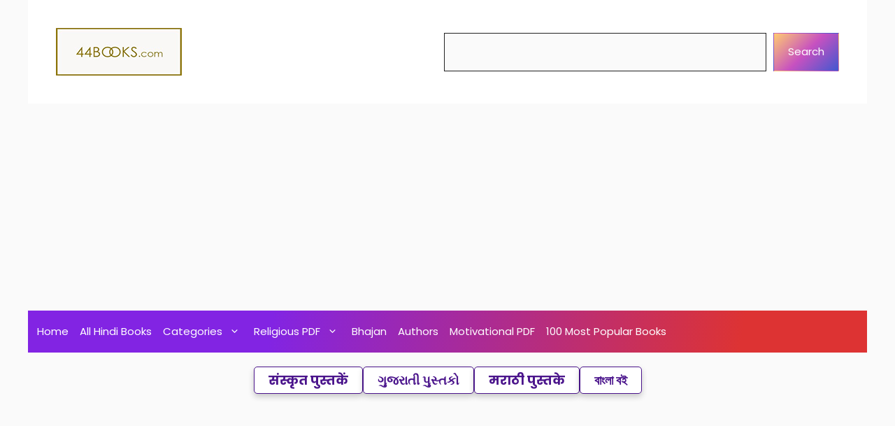

--- FILE ---
content_type: text/html; charset=UTF-8
request_url: https://44books.com/hindi-books/kavita-sangrah/page/25
body_size: 28760
content:
<!DOCTYPE html>
<html lang="en-US" prefix="og: https://ogp.me/ns#">
<head>
	<meta charset="UTF-8">
	<meta name="viewport" content="width=device-width, initial-scale=1">
<!-- Search Engine Optimization by Rank Math - https://rankmath.com/ -->
<title>कविता संग्रह / Kavita Sangarh PDF Hindi Books</title>
<meta name="description" content="कविता संग्रह Kavita Sangarh Books in Hindi? Explore &amp; download free Kavita Sangarh PDF Hindi books.कविता संग्रह (Kavita Sangarh) की हिंदी पुस्तकें यहाँ देखें।"/>
<meta name="robots" content="follow, noindex"/>
<meta property="og:locale" content="en_US" />
<meta property="og:type" content="article" />
<meta property="og:title" content="कविता संग्रह / Kavita Sangarh PDF Hindi Books" />
<meta property="og:description" content="कविता संग्रह Kavita Sangarh Books in Hindi? Explore &amp; download free Kavita Sangarh PDF Hindi books.कविता संग्रह (Kavita Sangarh) की हिंदी पुस्तकें यहाँ देखें।" />
<meta property="og:url" content="https://44books.com/hindi-books/kavita-sangrah/page/25" />
<meta property="og:site_name" content="44Books" />
<meta property="article:publisher" content="https://www.facebook.com/44books" />
<meta name="twitter:card" content="summary_large_image" />
<meta name="twitter:title" content="कविता संग्रह / Kavita Sangarh PDF Hindi Books" />
<meta name="twitter:description" content="कविता संग्रह Kavita Sangarh Books in Hindi? Explore &amp; download free Kavita Sangarh PDF Hindi books.कविता संग्रह (Kavita Sangarh) की हिंदी पुस्तकें यहाँ देखें।" />
<meta name="twitter:label1" content="Posts" />
<meta name="twitter:data1" content="493" />
<script type="application/ld+json" class="rank-math-schema">{"@context":"https://schema.org","@graph":[{"@type":"Person","@id":"https://44books.com/#person","name":"44Books (Hindi Books Website)","sameAs":["https://www.facebook.com/44books"],"image":{"@type":"ImageObject","@id":"https://44books.com/#logo","url":"https://44books.com/wp-content/uploads/2022/03/44bookslogok-180-c.png","contentUrl":"https://44books.com/wp-content/uploads/2022/03/44bookslogok-180-c.png","caption":"44Books","inLanguage":"en-US","width":"180","height":"68"}},{"@type":"WebSite","@id":"https://44books.com/#website","url":"https://44books.com","name":"44Books","publisher":{"@id":"https://44books.com/#person"},"inLanguage":"en-US"},{"@type":"BreadcrumbList","@id":"https://44books.com/hindi-books/kavita-sangrah/page/25#breadcrumb","itemListElement":[{"@type":"ListItem","position":"1","item":{"@id":"https://44books.com","name":"Home"}},{"@type":"ListItem","position":"2","item":{"@id":"https://44books.com/hindi-books/kavita-sangrah","name":"\u0915\u0935\u093f\u0924\u093e \u0938\u0902\u0917\u094d\u0930\u0939 / Kavita Sangarh Hindi Books"}}]},{"@type":"CollectionPage","@id":"https://44books.com/hindi-books/kavita-sangrah/page/25#webpage","url":"https://44books.com/hindi-books/kavita-sangrah/page/25","name":"\u0915\u0935\u093f\u0924\u093e \u0938\u0902\u0917\u094d\u0930\u0939 / Kavita Sangarh PDF Hindi Books","isPartOf":{"@id":"https://44books.com/#website"},"inLanguage":"en-US","breadcrumb":{"@id":"https://44books.com/hindi-books/kavita-sangrah/page/25#breadcrumb"}}]}</script>
<!-- /Rank Math WordPress SEO plugin -->

<link rel='dns-prefetch' href='//stats.wp.com' />
<link rel='dns-prefetch' href='//fonts-api.wp.com' />

<link href='https://fonts.googleapis.com' crossorigin rel='preconnect' />
<link rel='preconnect' href='//i0.wp.com' />
<link rel="alternate" type="application/rss+xml" title="44Books &raquo; Feed" href="https://44books.com/feed" />
<link rel="alternate" type="application/rss+xml" title="44Books &raquo; Comments Feed" href="https://44books.com/comments/feed" />
<link rel="alternate" type="application/rss+xml" title="44Books &raquo; कविता संग्रह / Kavita Sangarh Hindi Books Category Feed" href="https://44books.com/hindi-books/kavita-sangrah/feed" />
<link rel="alternate" type="application/rss+xml" title="44Books &raquo; Stories Feed" href="https://44books.com/web-stories/feed/"><style id='wp-img-auto-sizes-contain-inline-css'>
img:is([sizes=auto i],[sizes^="auto," i]){contain-intrinsic-size:3000px 1500px}
/*# sourceURL=wp-img-auto-sizes-contain-inline-css */
</style>
<style id='wp-emoji-styles-inline-css'>

	img.wp-smiley, img.emoji {
		display: inline !important;
		border: none !important;
		box-shadow: none !important;
		height: 1em !important;
		width: 1em !important;
		margin: 0 0.07em !important;
		vertical-align: -0.1em !important;
		background: none !important;
		padding: 0 !important;
	}
/*# sourceURL=wp-emoji-styles-inline-css */
</style>
<style id='wp-block-library-inline-css'>
:root{--wp-block-synced-color:#7a00df;--wp-block-synced-color--rgb:122,0,223;--wp-bound-block-color:var(--wp-block-synced-color);--wp-editor-canvas-background:#ddd;--wp-admin-theme-color:#007cba;--wp-admin-theme-color--rgb:0,124,186;--wp-admin-theme-color-darker-10:#006ba1;--wp-admin-theme-color-darker-10--rgb:0,107,160.5;--wp-admin-theme-color-darker-20:#005a87;--wp-admin-theme-color-darker-20--rgb:0,90,135;--wp-admin-border-width-focus:2px}@media (min-resolution:192dpi){:root{--wp-admin-border-width-focus:1.5px}}.wp-element-button{cursor:pointer}:root .has-very-light-gray-background-color{background-color:#eee}:root .has-very-dark-gray-background-color{background-color:#313131}:root .has-very-light-gray-color{color:#eee}:root .has-very-dark-gray-color{color:#313131}:root .has-vivid-green-cyan-to-vivid-cyan-blue-gradient-background{background:linear-gradient(135deg,#00d084,#0693e3)}:root .has-purple-crush-gradient-background{background:linear-gradient(135deg,#34e2e4,#4721fb 50%,#ab1dfe)}:root .has-hazy-dawn-gradient-background{background:linear-gradient(135deg,#faaca8,#dad0ec)}:root .has-subdued-olive-gradient-background{background:linear-gradient(135deg,#fafae1,#67a671)}:root .has-atomic-cream-gradient-background{background:linear-gradient(135deg,#fdd79a,#004a59)}:root .has-nightshade-gradient-background{background:linear-gradient(135deg,#330968,#31cdcf)}:root .has-midnight-gradient-background{background:linear-gradient(135deg,#020381,#2874fc)}:root{--wp--preset--font-size--normal:16px;--wp--preset--font-size--huge:42px}.has-regular-font-size{font-size:1em}.has-larger-font-size{font-size:2.625em}.has-normal-font-size{font-size:var(--wp--preset--font-size--normal)}.has-huge-font-size{font-size:var(--wp--preset--font-size--huge)}.has-text-align-center{text-align:center}.has-text-align-left{text-align:left}.has-text-align-right{text-align:right}.has-fit-text{white-space:nowrap!important}#end-resizable-editor-section{display:none}.aligncenter{clear:both}.items-justified-left{justify-content:flex-start}.items-justified-center{justify-content:center}.items-justified-right{justify-content:flex-end}.items-justified-space-between{justify-content:space-between}.screen-reader-text{border:0;clip-path:inset(50%);height:1px;margin:-1px;overflow:hidden;padding:0;position:absolute;width:1px;word-wrap:normal!important}.screen-reader-text:focus{background-color:#ddd;clip-path:none;color:#444;display:block;font-size:1em;height:auto;left:5px;line-height:normal;padding:15px 23px 14px;text-decoration:none;top:5px;width:auto;z-index:100000}html :where(.has-border-color){border-style:solid}html :where([style*=border-top-color]){border-top-style:solid}html :where([style*=border-right-color]){border-right-style:solid}html :where([style*=border-bottom-color]){border-bottom-style:solid}html :where([style*=border-left-color]){border-left-style:solid}html :where([style*=border-width]){border-style:solid}html :where([style*=border-top-width]){border-top-style:solid}html :where([style*=border-right-width]){border-right-style:solid}html :where([style*=border-bottom-width]){border-bottom-style:solid}html :where([style*=border-left-width]){border-left-style:solid}html :where(img[class*=wp-image-]){height:auto;max-width:100%}:where(figure){margin:0 0 1em}html :where(.is-position-sticky){--wp-admin--admin-bar--position-offset:var(--wp-admin--admin-bar--height,0px)}@media screen and (max-width:600px){html :where(.is-position-sticky){--wp-admin--admin-bar--position-offset:0px}}
.has-text-align-justify{text-align:justify;}

/*# sourceURL=wp-block-library-inline-css */
</style><style id='wp-block-image-inline-css'>
.wp-block-image>a,.wp-block-image>figure>a{display:inline-block}.wp-block-image img{box-sizing:border-box;height:auto;max-width:100%;vertical-align:bottom}@media not (prefers-reduced-motion){.wp-block-image img.hide{visibility:hidden}.wp-block-image img.show{animation:show-content-image .4s}}.wp-block-image[style*=border-radius] img,.wp-block-image[style*=border-radius]>a{border-radius:inherit}.wp-block-image.has-custom-border img{box-sizing:border-box}.wp-block-image.aligncenter{text-align:center}.wp-block-image.alignfull>a,.wp-block-image.alignwide>a{width:100%}.wp-block-image.alignfull img,.wp-block-image.alignwide img{height:auto;width:100%}.wp-block-image .aligncenter,.wp-block-image .alignleft,.wp-block-image .alignright,.wp-block-image.aligncenter,.wp-block-image.alignleft,.wp-block-image.alignright{display:table}.wp-block-image .aligncenter>figcaption,.wp-block-image .alignleft>figcaption,.wp-block-image .alignright>figcaption,.wp-block-image.aligncenter>figcaption,.wp-block-image.alignleft>figcaption,.wp-block-image.alignright>figcaption{caption-side:bottom;display:table-caption}.wp-block-image .alignleft{float:left;margin:.5em 1em .5em 0}.wp-block-image .alignright{float:right;margin:.5em 0 .5em 1em}.wp-block-image .aligncenter{margin-left:auto;margin-right:auto}.wp-block-image :where(figcaption){margin-bottom:1em;margin-top:.5em}.wp-block-image.is-style-circle-mask img{border-radius:9999px}@supports ((-webkit-mask-image:none) or (mask-image:none)) or (-webkit-mask-image:none){.wp-block-image.is-style-circle-mask img{border-radius:0;-webkit-mask-image:url('data:image/svg+xml;utf8,<svg viewBox="0 0 100 100" xmlns="http://www.w3.org/2000/svg"><circle cx="50" cy="50" r="50"/></svg>');mask-image:url('data:image/svg+xml;utf8,<svg viewBox="0 0 100 100" xmlns="http://www.w3.org/2000/svg"><circle cx="50" cy="50" r="50"/></svg>');mask-mode:alpha;-webkit-mask-position:center;mask-position:center;-webkit-mask-repeat:no-repeat;mask-repeat:no-repeat;-webkit-mask-size:contain;mask-size:contain}}:root :where(.wp-block-image.is-style-rounded img,.wp-block-image .is-style-rounded img){border-radius:9999px}.wp-block-image figure{margin:0}.wp-lightbox-container{display:flex;flex-direction:column;position:relative}.wp-lightbox-container img{cursor:zoom-in}.wp-lightbox-container img:hover+button{opacity:1}.wp-lightbox-container button{align-items:center;backdrop-filter:blur(16px) saturate(180%);background-color:#5a5a5a40;border:none;border-radius:4px;cursor:zoom-in;display:flex;height:20px;justify-content:center;opacity:0;padding:0;position:absolute;right:16px;text-align:center;top:16px;width:20px;z-index:100}@media not (prefers-reduced-motion){.wp-lightbox-container button{transition:opacity .2s ease}}.wp-lightbox-container button:focus-visible{outline:3px auto #5a5a5a40;outline:3px auto -webkit-focus-ring-color;outline-offset:3px}.wp-lightbox-container button:hover{cursor:pointer;opacity:1}.wp-lightbox-container button:focus{opacity:1}.wp-lightbox-container button:focus,.wp-lightbox-container button:hover,.wp-lightbox-container button:not(:hover):not(:active):not(.has-background){background-color:#5a5a5a40;border:none}.wp-lightbox-overlay{box-sizing:border-box;cursor:zoom-out;height:100vh;left:0;overflow:hidden;position:fixed;top:0;visibility:hidden;width:100%;z-index:100000}.wp-lightbox-overlay .close-button{align-items:center;cursor:pointer;display:flex;justify-content:center;min-height:40px;min-width:40px;padding:0;position:absolute;right:calc(env(safe-area-inset-right) + 16px);top:calc(env(safe-area-inset-top) + 16px);z-index:5000000}.wp-lightbox-overlay .close-button:focus,.wp-lightbox-overlay .close-button:hover,.wp-lightbox-overlay .close-button:not(:hover):not(:active):not(.has-background){background:none;border:none}.wp-lightbox-overlay .lightbox-image-container{height:var(--wp--lightbox-container-height);left:50%;overflow:hidden;position:absolute;top:50%;transform:translate(-50%,-50%);transform-origin:top left;width:var(--wp--lightbox-container-width);z-index:9999999999}.wp-lightbox-overlay .wp-block-image{align-items:center;box-sizing:border-box;display:flex;height:100%;justify-content:center;margin:0;position:relative;transform-origin:0 0;width:100%;z-index:3000000}.wp-lightbox-overlay .wp-block-image img{height:var(--wp--lightbox-image-height);min-height:var(--wp--lightbox-image-height);min-width:var(--wp--lightbox-image-width);width:var(--wp--lightbox-image-width)}.wp-lightbox-overlay .wp-block-image figcaption{display:none}.wp-lightbox-overlay button{background:none;border:none}.wp-lightbox-overlay .scrim{background-color:#fff;height:100%;opacity:.9;position:absolute;width:100%;z-index:2000000}.wp-lightbox-overlay.active{visibility:visible}@media not (prefers-reduced-motion){.wp-lightbox-overlay.active{animation:turn-on-visibility .25s both}.wp-lightbox-overlay.active img{animation:turn-on-visibility .35s both}.wp-lightbox-overlay.show-closing-animation:not(.active){animation:turn-off-visibility .35s both}.wp-lightbox-overlay.show-closing-animation:not(.active) img{animation:turn-off-visibility .25s both}.wp-lightbox-overlay.zoom.active{animation:none;opacity:1;visibility:visible}.wp-lightbox-overlay.zoom.active .lightbox-image-container{animation:lightbox-zoom-in .4s}.wp-lightbox-overlay.zoom.active .lightbox-image-container img{animation:none}.wp-lightbox-overlay.zoom.active .scrim{animation:turn-on-visibility .4s forwards}.wp-lightbox-overlay.zoom.show-closing-animation:not(.active){animation:none}.wp-lightbox-overlay.zoom.show-closing-animation:not(.active) .lightbox-image-container{animation:lightbox-zoom-out .4s}.wp-lightbox-overlay.zoom.show-closing-animation:not(.active) .lightbox-image-container img{animation:none}.wp-lightbox-overlay.zoom.show-closing-animation:not(.active) .scrim{animation:turn-off-visibility .4s forwards}}@keyframes show-content-image{0%{visibility:hidden}99%{visibility:hidden}to{visibility:visible}}@keyframes turn-on-visibility{0%{opacity:0}to{opacity:1}}@keyframes turn-off-visibility{0%{opacity:1;visibility:visible}99%{opacity:0;visibility:visible}to{opacity:0;visibility:hidden}}@keyframes lightbox-zoom-in{0%{transform:translate(calc((-100vw + var(--wp--lightbox-scrollbar-width))/2 + var(--wp--lightbox-initial-left-position)),calc(-50vh + var(--wp--lightbox-initial-top-position))) scale(var(--wp--lightbox-scale))}to{transform:translate(-50%,-50%) scale(1)}}@keyframes lightbox-zoom-out{0%{transform:translate(-50%,-50%) scale(1);visibility:visible}99%{visibility:visible}to{transform:translate(calc((-100vw + var(--wp--lightbox-scrollbar-width))/2 + var(--wp--lightbox-initial-left-position)),calc(-50vh + var(--wp--lightbox-initial-top-position))) scale(var(--wp--lightbox-scale));visibility:hidden}}
/*# sourceURL=https://44books.com/wp-includes/blocks/image/style.min.css */
</style>
<style id='wp-block-navigation-inline-css'>
.wp-block-navigation{position:relative}.wp-block-navigation ul{margin-bottom:0;margin-left:0;margin-top:0;padding-left:0}.wp-block-navigation ul,.wp-block-navigation ul li{list-style:none;padding:0}.wp-block-navigation .wp-block-navigation-item{align-items:center;background-color:inherit;display:flex;position:relative}.wp-block-navigation .wp-block-navigation-item .wp-block-navigation__submenu-container:empty{display:none}.wp-block-navigation .wp-block-navigation-item__content{display:block;z-index:1}.wp-block-navigation .wp-block-navigation-item__content.wp-block-navigation-item__content{color:inherit}.wp-block-navigation.has-text-decoration-underline .wp-block-navigation-item__content,.wp-block-navigation.has-text-decoration-underline .wp-block-navigation-item__content:active,.wp-block-navigation.has-text-decoration-underline .wp-block-navigation-item__content:focus{text-decoration:underline}.wp-block-navigation.has-text-decoration-line-through .wp-block-navigation-item__content,.wp-block-navigation.has-text-decoration-line-through .wp-block-navigation-item__content:active,.wp-block-navigation.has-text-decoration-line-through .wp-block-navigation-item__content:focus{text-decoration:line-through}.wp-block-navigation :where(a),.wp-block-navigation :where(a:active),.wp-block-navigation :where(a:focus){text-decoration:none}.wp-block-navigation .wp-block-navigation__submenu-icon{align-self:center;background-color:inherit;border:none;color:currentColor;display:inline-block;font-size:inherit;height:.6em;line-height:0;margin-left:.25em;padding:0;width:.6em}.wp-block-navigation .wp-block-navigation__submenu-icon svg{display:inline-block;stroke:currentColor;height:inherit;margin-top:.075em;width:inherit}.wp-block-navigation{--navigation-layout-justification-setting:flex-start;--navigation-layout-direction:row;--navigation-layout-wrap:wrap;--navigation-layout-justify:flex-start;--navigation-layout-align:center}.wp-block-navigation.is-vertical{--navigation-layout-direction:column;--navigation-layout-justify:initial;--navigation-layout-align:flex-start}.wp-block-navigation.no-wrap{--navigation-layout-wrap:nowrap}.wp-block-navigation.items-justified-center{--navigation-layout-justification-setting:center;--navigation-layout-justify:center}.wp-block-navigation.items-justified-center.is-vertical{--navigation-layout-align:center}.wp-block-navigation.items-justified-right{--navigation-layout-justification-setting:flex-end;--navigation-layout-justify:flex-end}.wp-block-navigation.items-justified-right.is-vertical{--navigation-layout-align:flex-end}.wp-block-navigation.items-justified-space-between{--navigation-layout-justification-setting:space-between;--navigation-layout-justify:space-between}.wp-block-navigation .has-child .wp-block-navigation__submenu-container{align-items:normal;background-color:inherit;color:inherit;display:flex;flex-direction:column;opacity:0;position:absolute;z-index:2}@media not (prefers-reduced-motion){.wp-block-navigation .has-child .wp-block-navigation__submenu-container{transition:opacity .1s linear}}.wp-block-navigation .has-child .wp-block-navigation__submenu-container{height:0;overflow:hidden;visibility:hidden;width:0}.wp-block-navigation .has-child .wp-block-navigation__submenu-container>.wp-block-navigation-item>.wp-block-navigation-item__content{display:flex;flex-grow:1;padding:.5em 1em}.wp-block-navigation .has-child .wp-block-navigation__submenu-container>.wp-block-navigation-item>.wp-block-navigation-item__content .wp-block-navigation__submenu-icon{margin-left:auto;margin-right:0}.wp-block-navigation .has-child .wp-block-navigation__submenu-container .wp-block-navigation-item__content{margin:0}.wp-block-navigation .has-child .wp-block-navigation__submenu-container{left:-1px;top:100%}@media (min-width:782px){.wp-block-navigation .has-child .wp-block-navigation__submenu-container .wp-block-navigation__submenu-container{left:100%;top:-1px}.wp-block-navigation .has-child .wp-block-navigation__submenu-container .wp-block-navigation__submenu-container:before{background:#0000;content:"";display:block;height:100%;position:absolute;right:100%;width:.5em}.wp-block-navigation .has-child .wp-block-navigation__submenu-container .wp-block-navigation__submenu-icon{margin-right:.25em}.wp-block-navigation .has-child .wp-block-navigation__submenu-container .wp-block-navigation__submenu-icon svg{transform:rotate(-90deg)}}.wp-block-navigation .has-child .wp-block-navigation-submenu__toggle[aria-expanded=true]~.wp-block-navigation__submenu-container,.wp-block-navigation .has-child:not(.open-on-click):hover>.wp-block-navigation__submenu-container,.wp-block-navigation .has-child:not(.open-on-click):not(.open-on-hover-click):focus-within>.wp-block-navigation__submenu-container{height:auto;min-width:200px;opacity:1;overflow:visible;visibility:visible;width:auto}.wp-block-navigation.has-background .has-child .wp-block-navigation__submenu-container{left:0;top:100%}@media (min-width:782px){.wp-block-navigation.has-background .has-child .wp-block-navigation__submenu-container .wp-block-navigation__submenu-container{left:100%;top:0}}.wp-block-navigation-submenu{display:flex;position:relative}.wp-block-navigation-submenu .wp-block-navigation__submenu-icon svg{stroke:currentColor}button.wp-block-navigation-item__content{background-color:initial;border:none;color:currentColor;font-family:inherit;font-size:inherit;font-style:inherit;font-weight:inherit;letter-spacing:inherit;line-height:inherit;text-align:left;text-transform:inherit}.wp-block-navigation-submenu__toggle{cursor:pointer}.wp-block-navigation-submenu__toggle[aria-expanded=true]+.wp-block-navigation__submenu-icon>svg,.wp-block-navigation-submenu__toggle[aria-expanded=true]>svg{transform:rotate(180deg)}.wp-block-navigation-item.open-on-click .wp-block-navigation-submenu__toggle{padding-left:0;padding-right:.85em}.wp-block-navigation-item.open-on-click .wp-block-navigation-submenu__toggle+.wp-block-navigation__submenu-icon{margin-left:-.6em;pointer-events:none}.wp-block-navigation-item.open-on-click button.wp-block-navigation-item__content:not(.wp-block-navigation-submenu__toggle){padding:0}.wp-block-navigation .wp-block-page-list,.wp-block-navigation__container,.wp-block-navigation__responsive-close,.wp-block-navigation__responsive-container,.wp-block-navigation__responsive-container-content,.wp-block-navigation__responsive-dialog{gap:inherit}:where(.wp-block-navigation.has-background .wp-block-navigation-item a:not(.wp-element-button)),:where(.wp-block-navigation.has-background .wp-block-navigation-submenu a:not(.wp-element-button)){padding:.5em 1em}:where(.wp-block-navigation .wp-block-navigation__submenu-container .wp-block-navigation-item a:not(.wp-element-button)),:where(.wp-block-navigation .wp-block-navigation__submenu-container .wp-block-navigation-submenu a:not(.wp-element-button)),:where(.wp-block-navigation .wp-block-navigation__submenu-container .wp-block-navigation-submenu button.wp-block-navigation-item__content),:where(.wp-block-navigation .wp-block-navigation__submenu-container .wp-block-pages-list__item button.wp-block-navigation-item__content){padding:.5em 1em}.wp-block-navigation.items-justified-right .wp-block-navigation__container .has-child .wp-block-navigation__submenu-container,.wp-block-navigation.items-justified-right .wp-block-page-list>.has-child .wp-block-navigation__submenu-container,.wp-block-navigation.items-justified-space-between .wp-block-page-list>.has-child:last-child .wp-block-navigation__submenu-container,.wp-block-navigation.items-justified-space-between>.wp-block-navigation__container>.has-child:last-child .wp-block-navigation__submenu-container{left:auto;right:0}.wp-block-navigation.items-justified-right .wp-block-navigation__container .has-child .wp-block-navigation__submenu-container .wp-block-navigation__submenu-container,.wp-block-navigation.items-justified-right .wp-block-page-list>.has-child .wp-block-navigation__submenu-container .wp-block-navigation__submenu-container,.wp-block-navigation.items-justified-space-between .wp-block-page-list>.has-child:last-child .wp-block-navigation__submenu-container .wp-block-navigation__submenu-container,.wp-block-navigation.items-justified-space-between>.wp-block-navigation__container>.has-child:last-child .wp-block-navigation__submenu-container .wp-block-navigation__submenu-container{left:-1px;right:-1px}@media (min-width:782px){.wp-block-navigation.items-justified-right .wp-block-navigation__container .has-child .wp-block-navigation__submenu-container .wp-block-navigation__submenu-container,.wp-block-navigation.items-justified-right .wp-block-page-list>.has-child .wp-block-navigation__submenu-container .wp-block-navigation__submenu-container,.wp-block-navigation.items-justified-space-between .wp-block-page-list>.has-child:last-child .wp-block-navigation__submenu-container .wp-block-navigation__submenu-container,.wp-block-navigation.items-justified-space-between>.wp-block-navigation__container>.has-child:last-child .wp-block-navigation__submenu-container .wp-block-navigation__submenu-container{left:auto;right:100%}}.wp-block-navigation:not(.has-background) .wp-block-navigation__submenu-container{background-color:#fff;border:1px solid #00000026}.wp-block-navigation.has-background .wp-block-navigation__submenu-container{background-color:inherit}.wp-block-navigation:not(.has-text-color) .wp-block-navigation__submenu-container{color:#000}.wp-block-navigation__container{align-items:var(--navigation-layout-align,initial);display:flex;flex-direction:var(--navigation-layout-direction,initial);flex-wrap:var(--navigation-layout-wrap,wrap);justify-content:var(--navigation-layout-justify,initial);list-style:none;margin:0;padding-left:0}.wp-block-navigation__container .is-responsive{display:none}.wp-block-navigation__container:only-child,.wp-block-page-list:only-child{flex-grow:1}@keyframes overlay-menu__fade-in-animation{0%{opacity:0;transform:translateY(.5em)}to{opacity:1;transform:translateY(0)}}.wp-block-navigation__responsive-container{bottom:0;display:none;left:0;position:fixed;right:0;top:0}.wp-block-navigation__responsive-container :where(.wp-block-navigation-item a){color:inherit}.wp-block-navigation__responsive-container .wp-block-navigation__responsive-container-content{align-items:var(--navigation-layout-align,initial);display:flex;flex-direction:var(--navigation-layout-direction,initial);flex-wrap:var(--navigation-layout-wrap,wrap);justify-content:var(--navigation-layout-justify,initial)}.wp-block-navigation__responsive-container:not(.is-menu-open.is-menu-open){background-color:inherit!important;color:inherit!important}.wp-block-navigation__responsive-container.is-menu-open{background-color:inherit;display:flex;flex-direction:column}@media not (prefers-reduced-motion){.wp-block-navigation__responsive-container.is-menu-open{animation:overlay-menu__fade-in-animation .1s ease-out;animation-fill-mode:forwards}}.wp-block-navigation__responsive-container.is-menu-open{overflow:auto;padding:clamp(1rem,var(--wp--style--root--padding-top),20rem) clamp(1rem,var(--wp--style--root--padding-right),20rem) clamp(1rem,var(--wp--style--root--padding-bottom),20rem) clamp(1rem,var(--wp--style--root--padding-left),20rem);z-index:100000}.wp-block-navigation__responsive-container.is-menu-open .wp-block-navigation__responsive-container-content{align-items:var(--navigation-layout-justification-setting,inherit);display:flex;flex-direction:column;flex-wrap:nowrap;overflow:visible;padding-top:calc(2rem + 24px)}.wp-block-navigation__responsive-container.is-menu-open .wp-block-navigation__responsive-container-content,.wp-block-navigation__responsive-container.is-menu-open .wp-block-navigation__responsive-container-content .wp-block-navigation__container,.wp-block-navigation__responsive-container.is-menu-open .wp-block-navigation__responsive-container-content .wp-block-page-list{justify-content:flex-start}.wp-block-navigation__responsive-container.is-menu-open .wp-block-navigation__responsive-container-content .wp-block-navigation__submenu-icon{display:none}.wp-block-navigation__responsive-container.is-menu-open .wp-block-navigation__responsive-container-content .has-child .wp-block-navigation__submenu-container{border:none;height:auto;min-width:200px;opacity:1;overflow:initial;padding-left:2rem;padding-right:2rem;position:static;visibility:visible;width:auto}.wp-block-navigation__responsive-container.is-menu-open .wp-block-navigation__responsive-container-content .wp-block-navigation__container,.wp-block-navigation__responsive-container.is-menu-open .wp-block-navigation__responsive-container-content .wp-block-navigation__submenu-container{gap:inherit}.wp-block-navigation__responsive-container.is-menu-open .wp-block-navigation__responsive-container-content .wp-block-navigation__submenu-container{padding-top:var(--wp--style--block-gap,2em)}.wp-block-navigation__responsive-container.is-menu-open .wp-block-navigation__responsive-container-content .wp-block-navigation-item__content{padding:0}.wp-block-navigation__responsive-container.is-menu-open .wp-block-navigation__responsive-container-content .wp-block-navigation-item,.wp-block-navigation__responsive-container.is-menu-open .wp-block-navigation__responsive-container-content .wp-block-navigation__container,.wp-block-navigation__responsive-container.is-menu-open .wp-block-navigation__responsive-container-content .wp-block-page-list{align-items:var(--navigation-layout-justification-setting,initial);display:flex;flex-direction:column}.wp-block-navigation__responsive-container.is-menu-open .wp-block-navigation-item,.wp-block-navigation__responsive-container.is-menu-open .wp-block-navigation-item .wp-block-navigation__submenu-container,.wp-block-navigation__responsive-container.is-menu-open .wp-block-navigation__container,.wp-block-navigation__responsive-container.is-menu-open .wp-block-page-list{background:#0000!important;color:inherit!important}.wp-block-navigation__responsive-container.is-menu-open .wp-block-navigation__submenu-container.wp-block-navigation__submenu-container.wp-block-navigation__submenu-container.wp-block-navigation__submenu-container{left:auto;right:auto}@media (min-width:600px){.wp-block-navigation__responsive-container:not(.hidden-by-default):not(.is-menu-open){background-color:inherit;display:block;position:relative;width:100%;z-index:auto}.wp-block-navigation__responsive-container:not(.hidden-by-default):not(.is-menu-open) .wp-block-navigation__responsive-container-close{display:none}.wp-block-navigation__responsive-container.is-menu-open .wp-block-navigation__submenu-container.wp-block-navigation__submenu-container.wp-block-navigation__submenu-container.wp-block-navigation__submenu-container{left:0}}.wp-block-navigation:not(.has-background) .wp-block-navigation__responsive-container.is-menu-open{background-color:#fff}.wp-block-navigation:not(.has-text-color) .wp-block-navigation__responsive-container.is-menu-open{color:#000}.wp-block-navigation__toggle_button_label{font-size:1rem;font-weight:700}.wp-block-navigation__responsive-container-close,.wp-block-navigation__responsive-container-open{background:#0000;border:none;color:currentColor;cursor:pointer;margin:0;padding:0;text-transform:inherit;vertical-align:middle}.wp-block-navigation__responsive-container-close svg,.wp-block-navigation__responsive-container-open svg{fill:currentColor;display:block;height:24px;pointer-events:none;width:24px}.wp-block-navigation__responsive-container-open{display:flex}.wp-block-navigation__responsive-container-open.wp-block-navigation__responsive-container-open.wp-block-navigation__responsive-container-open{font-family:inherit;font-size:inherit;font-weight:inherit}@media (min-width:600px){.wp-block-navigation__responsive-container-open:not(.always-shown){display:none}}.wp-block-navigation__responsive-container-close{position:absolute;right:0;top:0;z-index:2}.wp-block-navigation__responsive-container-close.wp-block-navigation__responsive-container-close.wp-block-navigation__responsive-container-close{font-family:inherit;font-size:inherit;font-weight:inherit}.wp-block-navigation__responsive-close{width:100%}.has-modal-open .wp-block-navigation__responsive-close{margin-left:auto;margin-right:auto;max-width:var(--wp--style--global--wide-size,100%)}.wp-block-navigation__responsive-close:focus{outline:none}.is-menu-open .wp-block-navigation__responsive-close,.is-menu-open .wp-block-navigation__responsive-container-content,.is-menu-open .wp-block-navigation__responsive-dialog{box-sizing:border-box}.wp-block-navigation__responsive-dialog{position:relative}.has-modal-open .admin-bar .is-menu-open .wp-block-navigation__responsive-dialog{margin-top:46px}@media (min-width:782px){.has-modal-open .admin-bar .is-menu-open .wp-block-navigation__responsive-dialog{margin-top:32px}}html.has-modal-open{overflow:hidden}
/*# sourceURL=https://44books.com/wp-includes/blocks/navigation/style.min.css */
</style>
<style id='wp-block-navigation-link-inline-css'>
.wp-block-navigation .wp-block-navigation-item__label{overflow-wrap:break-word}.wp-block-navigation .wp-block-navigation-item__description{display:none}.link-ui-tools{outline:1px solid #f0f0f0;padding:8px}.link-ui-block-inserter{padding-top:8px}.link-ui-block-inserter__back{margin-left:8px;text-transform:uppercase}
/*# sourceURL=https://44books.com/wp-includes/blocks/navigation-link/style.min.css */
</style>
<style id='wp-block-search-inline-css'>
.wp-block-search__button{margin-left:10px;word-break:normal}.wp-block-search__button.has-icon{line-height:0}.wp-block-search__button svg{height:1.25em;min-height:24px;min-width:24px;width:1.25em;fill:currentColor;vertical-align:text-bottom}:where(.wp-block-search__button){border:1px solid #ccc;padding:6px 10px}.wp-block-search__inside-wrapper{display:flex;flex:auto;flex-wrap:nowrap;max-width:100%}.wp-block-search__label{width:100%}.wp-block-search.wp-block-search__button-only .wp-block-search__button{box-sizing:border-box;display:flex;flex-shrink:0;justify-content:center;margin-left:0;max-width:100%}.wp-block-search.wp-block-search__button-only .wp-block-search__inside-wrapper{min-width:0!important;transition-property:width}.wp-block-search.wp-block-search__button-only .wp-block-search__input{flex-basis:100%;transition-duration:.3s}.wp-block-search.wp-block-search__button-only.wp-block-search__searchfield-hidden,.wp-block-search.wp-block-search__button-only.wp-block-search__searchfield-hidden .wp-block-search__inside-wrapper{overflow:hidden}.wp-block-search.wp-block-search__button-only.wp-block-search__searchfield-hidden .wp-block-search__input{border-left-width:0!important;border-right-width:0!important;flex-basis:0;flex-grow:0;margin:0;min-width:0!important;padding-left:0!important;padding-right:0!important;width:0!important}:where(.wp-block-search__input){appearance:none;border:1px solid #949494;flex-grow:1;font-family:inherit;font-size:inherit;font-style:inherit;font-weight:inherit;letter-spacing:inherit;line-height:inherit;margin-left:0;margin-right:0;min-width:3rem;padding:8px;text-decoration:unset!important;text-transform:inherit}:where(.wp-block-search__button-inside .wp-block-search__inside-wrapper){background-color:#fff;border:1px solid #949494;box-sizing:border-box;padding:4px}:where(.wp-block-search__button-inside .wp-block-search__inside-wrapper) .wp-block-search__input{border:none;border-radius:0;padding:0 4px}:where(.wp-block-search__button-inside .wp-block-search__inside-wrapper) .wp-block-search__input:focus{outline:none}:where(.wp-block-search__button-inside .wp-block-search__inside-wrapper) :where(.wp-block-search__button){padding:4px 8px}.wp-block-search.aligncenter .wp-block-search__inside-wrapper{margin:auto}.wp-block[data-align=right] .wp-block-search.wp-block-search__button-only .wp-block-search__inside-wrapper{float:right}
/*# sourceURL=https://44books.com/wp-includes/blocks/search/style.min.css */
</style>
<style id='wp-block-paragraph-inline-css'>
.is-small-text{font-size:.875em}.is-regular-text{font-size:1em}.is-large-text{font-size:2.25em}.is-larger-text{font-size:3em}.has-drop-cap:not(:focus):first-letter{float:left;font-size:8.4em;font-style:normal;font-weight:100;line-height:.68;margin:.05em .1em 0 0;text-transform:uppercase}body.rtl .has-drop-cap:not(:focus):first-letter{float:none;margin-left:.1em}p.has-drop-cap.has-background{overflow:hidden}:root :where(p.has-background){padding:1.25em 2.375em}:where(p.has-text-color:not(.has-link-color)) a{color:inherit}p.has-text-align-left[style*="writing-mode:vertical-lr"],p.has-text-align-right[style*="writing-mode:vertical-rl"]{rotate:180deg}
/*# sourceURL=https://44books.com/wp-includes/blocks/paragraph/style.min.css */
</style>
<style id='global-styles-inline-css'>
:root{--wp--preset--aspect-ratio--square: 1;--wp--preset--aspect-ratio--4-3: 4/3;--wp--preset--aspect-ratio--3-4: 3/4;--wp--preset--aspect-ratio--3-2: 3/2;--wp--preset--aspect-ratio--2-3: 2/3;--wp--preset--aspect-ratio--16-9: 16/9;--wp--preset--aspect-ratio--9-16: 9/16;--wp--preset--color--black: #000000;--wp--preset--color--cyan-bluish-gray: #abb8c3;--wp--preset--color--white: #ffffff;--wp--preset--color--pale-pink: #f78da7;--wp--preset--color--vivid-red: #cf2e2e;--wp--preset--color--luminous-vivid-orange: #ff6900;--wp--preset--color--luminous-vivid-amber: #fcb900;--wp--preset--color--light-green-cyan: #7bdcb5;--wp--preset--color--vivid-green-cyan: #00d084;--wp--preset--color--pale-cyan-blue: #8ed1fc;--wp--preset--color--vivid-cyan-blue: #0693e3;--wp--preset--color--vivid-purple: #9b51e0;--wp--preset--color--contrast: var(--contrast);--wp--preset--color--contrast-2: var(--contrast-2);--wp--preset--color--contrast-3: var(--contrast-3);--wp--preset--color--base: var(--base);--wp--preset--color--base-2: var(--base-2);--wp--preset--color--base-3: var(--base-3);--wp--preset--color--accent: var(--accent);--wp--preset--color--accent-2: var(--accent-2);--wp--preset--color--accent-hover: var(--accent-hover);--wp--preset--color--global-color-10: var(--global-color-10);--wp--preset--gradient--vivid-cyan-blue-to-vivid-purple: linear-gradient(135deg,rgb(6,147,227) 0%,rgb(155,81,224) 100%);--wp--preset--gradient--light-green-cyan-to-vivid-green-cyan: linear-gradient(135deg,rgb(122,220,180) 0%,rgb(0,208,130) 100%);--wp--preset--gradient--luminous-vivid-amber-to-luminous-vivid-orange: linear-gradient(135deg,rgb(252,185,0) 0%,rgb(255,105,0) 100%);--wp--preset--gradient--luminous-vivid-orange-to-vivid-red: linear-gradient(135deg,rgb(255,105,0) 0%,rgb(207,46,46) 100%);--wp--preset--gradient--very-light-gray-to-cyan-bluish-gray: linear-gradient(135deg,rgb(238,238,238) 0%,rgb(169,184,195) 100%);--wp--preset--gradient--cool-to-warm-spectrum: linear-gradient(135deg,rgb(74,234,220) 0%,rgb(151,120,209) 20%,rgb(207,42,186) 40%,rgb(238,44,130) 60%,rgb(251,105,98) 80%,rgb(254,248,76) 100%);--wp--preset--gradient--blush-light-purple: linear-gradient(135deg,rgb(255,206,236) 0%,rgb(152,150,240) 100%);--wp--preset--gradient--blush-bordeaux: linear-gradient(135deg,rgb(254,205,165) 0%,rgb(254,45,45) 50%,rgb(107,0,62) 100%);--wp--preset--gradient--luminous-dusk: linear-gradient(135deg,rgb(255,203,112) 0%,rgb(199,81,192) 50%,rgb(65,88,208) 100%);--wp--preset--gradient--pale-ocean: linear-gradient(135deg,rgb(255,245,203) 0%,rgb(182,227,212) 50%,rgb(51,167,181) 100%);--wp--preset--gradient--electric-grass: linear-gradient(135deg,rgb(202,248,128) 0%,rgb(113,206,126) 100%);--wp--preset--gradient--midnight: linear-gradient(135deg,rgb(2,3,129) 0%,rgb(40,116,252) 100%);--wp--preset--font-size--small: 13px;--wp--preset--font-size--medium: 20px;--wp--preset--font-size--large: 36px;--wp--preset--font-size--x-large: 42px;--wp--preset--font-family--albert-sans: 'Albert Sans', sans-serif;--wp--preset--font-family--alegreya: Alegreya, serif;--wp--preset--font-family--arvo: Arvo, serif;--wp--preset--font-family--bodoni-moda: 'Bodoni Moda', serif;--wp--preset--font-family--bricolage-grotesque: 'Bricolage Grotesque', sans-serif;--wp--preset--font-family--cabin: Cabin, sans-serif;--wp--preset--font-family--chivo: Chivo, sans-serif;--wp--preset--font-family--commissioner: Commissioner, sans-serif;--wp--preset--font-family--cormorant: Cormorant, serif;--wp--preset--font-family--courier-prime: 'Courier Prime', monospace;--wp--preset--font-family--crimson-pro: 'Crimson Pro', serif;--wp--preset--font-family--dm-mono: 'DM Mono', monospace;--wp--preset--font-family--dm-sans: 'DM Sans', sans-serif;--wp--preset--font-family--dm-serif-display: 'DM Serif Display', serif;--wp--preset--font-family--domine: Domine, serif;--wp--preset--font-family--eb-garamond: 'EB Garamond', serif;--wp--preset--font-family--epilogue: Epilogue, sans-serif;--wp--preset--font-family--fahkwang: Fahkwang, sans-serif;--wp--preset--font-family--figtree: Figtree, sans-serif;--wp--preset--font-family--fira-sans: 'Fira Sans', sans-serif;--wp--preset--font-family--fjalla-one: 'Fjalla One', sans-serif;--wp--preset--font-family--fraunces: Fraunces, serif;--wp--preset--font-family--gabarito: Gabarito, system-ui;--wp--preset--font-family--ibm-plex-mono: 'IBM Plex Mono', monospace;--wp--preset--font-family--ibm-plex-sans: 'IBM Plex Sans', sans-serif;--wp--preset--font-family--ibarra-real-nova: 'Ibarra Real Nova', serif;--wp--preset--font-family--instrument-serif: 'Instrument Serif', serif;--wp--preset--font-family--inter: Inter, sans-serif;--wp--preset--font-family--josefin-sans: 'Josefin Sans', sans-serif;--wp--preset--font-family--jost: Jost, sans-serif;--wp--preset--font-family--libre-baskerville: 'Libre Baskerville', serif;--wp--preset--font-family--libre-franklin: 'Libre Franklin', sans-serif;--wp--preset--font-family--literata: Literata, serif;--wp--preset--font-family--lora: Lora, serif;--wp--preset--font-family--merriweather: Merriweather, serif;--wp--preset--font-family--montserrat: Montserrat, sans-serif;--wp--preset--font-family--newsreader: Newsreader, serif;--wp--preset--font-family--noto-sans-mono: 'Noto Sans Mono', sans-serif;--wp--preset--font-family--nunito: Nunito, sans-serif;--wp--preset--font-family--open-sans: 'Open Sans', sans-serif;--wp--preset--font-family--overpass: Overpass, sans-serif;--wp--preset--font-family--pt-serif: 'PT Serif', serif;--wp--preset--font-family--petrona: Petrona, serif;--wp--preset--font-family--piazzolla: Piazzolla, serif;--wp--preset--font-family--playfair-display: 'Playfair Display', serif;--wp--preset--font-family--plus-jakarta-sans: 'Plus Jakarta Sans', sans-serif;--wp--preset--font-family--poppins: Poppins, sans-serif;--wp--preset--font-family--raleway: Raleway, sans-serif;--wp--preset--font-family--roboto: Roboto, sans-serif;--wp--preset--font-family--roboto-slab: 'Roboto Slab', serif;--wp--preset--font-family--rubik: Rubik, sans-serif;--wp--preset--font-family--rufina: Rufina, serif;--wp--preset--font-family--sora: Sora, sans-serif;--wp--preset--font-family--source-sans-3: 'Source Sans 3', sans-serif;--wp--preset--font-family--source-serif-4: 'Source Serif 4', serif;--wp--preset--font-family--space-mono: 'Space Mono', monospace;--wp--preset--font-family--syne: Syne, sans-serif;--wp--preset--font-family--texturina: Texturina, serif;--wp--preset--font-family--urbanist: Urbanist, sans-serif;--wp--preset--font-family--work-sans: 'Work Sans', sans-serif;--wp--preset--spacing--20: 0.44rem;--wp--preset--spacing--30: 0.67rem;--wp--preset--spacing--40: 1rem;--wp--preset--spacing--50: 1.5rem;--wp--preset--spacing--60: 2.25rem;--wp--preset--spacing--70: 3.38rem;--wp--preset--spacing--80: 5.06rem;--wp--preset--shadow--natural: 6px 6px 9px rgba(0, 0, 0, 0.2);--wp--preset--shadow--deep: 12px 12px 50px rgba(0, 0, 0, 0.4);--wp--preset--shadow--sharp: 6px 6px 0px rgba(0, 0, 0, 0.2);--wp--preset--shadow--outlined: 6px 6px 0px -3px rgb(255, 255, 255), 6px 6px rgb(0, 0, 0);--wp--preset--shadow--crisp: 6px 6px 0px rgb(0, 0, 0);}:where(.is-layout-flex){gap: 0.5em;}:where(.is-layout-grid){gap: 0.5em;}body .is-layout-flex{display: flex;}.is-layout-flex{flex-wrap: wrap;align-items: center;}.is-layout-flex > :is(*, div){margin: 0;}body .is-layout-grid{display: grid;}.is-layout-grid > :is(*, div){margin: 0;}:where(.wp-block-columns.is-layout-flex){gap: 2em;}:where(.wp-block-columns.is-layout-grid){gap: 2em;}:where(.wp-block-post-template.is-layout-flex){gap: 1.25em;}:where(.wp-block-post-template.is-layout-grid){gap: 1.25em;}.has-black-color{color: var(--wp--preset--color--black) !important;}.has-cyan-bluish-gray-color{color: var(--wp--preset--color--cyan-bluish-gray) !important;}.has-white-color{color: var(--wp--preset--color--white) !important;}.has-pale-pink-color{color: var(--wp--preset--color--pale-pink) !important;}.has-vivid-red-color{color: var(--wp--preset--color--vivid-red) !important;}.has-luminous-vivid-orange-color{color: var(--wp--preset--color--luminous-vivid-orange) !important;}.has-luminous-vivid-amber-color{color: var(--wp--preset--color--luminous-vivid-amber) !important;}.has-light-green-cyan-color{color: var(--wp--preset--color--light-green-cyan) !important;}.has-vivid-green-cyan-color{color: var(--wp--preset--color--vivid-green-cyan) !important;}.has-pale-cyan-blue-color{color: var(--wp--preset--color--pale-cyan-blue) !important;}.has-vivid-cyan-blue-color{color: var(--wp--preset--color--vivid-cyan-blue) !important;}.has-vivid-purple-color{color: var(--wp--preset--color--vivid-purple) !important;}.has-black-background-color{background-color: var(--wp--preset--color--black) !important;}.has-cyan-bluish-gray-background-color{background-color: var(--wp--preset--color--cyan-bluish-gray) !important;}.has-white-background-color{background-color: var(--wp--preset--color--white) !important;}.has-pale-pink-background-color{background-color: var(--wp--preset--color--pale-pink) !important;}.has-vivid-red-background-color{background-color: var(--wp--preset--color--vivid-red) !important;}.has-luminous-vivid-orange-background-color{background-color: var(--wp--preset--color--luminous-vivid-orange) !important;}.has-luminous-vivid-amber-background-color{background-color: var(--wp--preset--color--luminous-vivid-amber) !important;}.has-light-green-cyan-background-color{background-color: var(--wp--preset--color--light-green-cyan) !important;}.has-vivid-green-cyan-background-color{background-color: var(--wp--preset--color--vivid-green-cyan) !important;}.has-pale-cyan-blue-background-color{background-color: var(--wp--preset--color--pale-cyan-blue) !important;}.has-vivid-cyan-blue-background-color{background-color: var(--wp--preset--color--vivid-cyan-blue) !important;}.has-vivid-purple-background-color{background-color: var(--wp--preset--color--vivid-purple) !important;}.has-black-border-color{border-color: var(--wp--preset--color--black) !important;}.has-cyan-bluish-gray-border-color{border-color: var(--wp--preset--color--cyan-bluish-gray) !important;}.has-white-border-color{border-color: var(--wp--preset--color--white) !important;}.has-pale-pink-border-color{border-color: var(--wp--preset--color--pale-pink) !important;}.has-vivid-red-border-color{border-color: var(--wp--preset--color--vivid-red) !important;}.has-luminous-vivid-orange-border-color{border-color: var(--wp--preset--color--luminous-vivid-orange) !important;}.has-luminous-vivid-amber-border-color{border-color: var(--wp--preset--color--luminous-vivid-amber) !important;}.has-light-green-cyan-border-color{border-color: var(--wp--preset--color--light-green-cyan) !important;}.has-vivid-green-cyan-border-color{border-color: var(--wp--preset--color--vivid-green-cyan) !important;}.has-pale-cyan-blue-border-color{border-color: var(--wp--preset--color--pale-cyan-blue) !important;}.has-vivid-cyan-blue-border-color{border-color: var(--wp--preset--color--vivid-cyan-blue) !important;}.has-vivid-purple-border-color{border-color: var(--wp--preset--color--vivid-purple) !important;}.has-vivid-cyan-blue-to-vivid-purple-gradient-background{background: var(--wp--preset--gradient--vivid-cyan-blue-to-vivid-purple) !important;}.has-light-green-cyan-to-vivid-green-cyan-gradient-background{background: var(--wp--preset--gradient--light-green-cyan-to-vivid-green-cyan) !important;}.has-luminous-vivid-amber-to-luminous-vivid-orange-gradient-background{background: var(--wp--preset--gradient--luminous-vivid-amber-to-luminous-vivid-orange) !important;}.has-luminous-vivid-orange-to-vivid-red-gradient-background{background: var(--wp--preset--gradient--luminous-vivid-orange-to-vivid-red) !important;}.has-very-light-gray-to-cyan-bluish-gray-gradient-background{background: var(--wp--preset--gradient--very-light-gray-to-cyan-bluish-gray) !important;}.has-cool-to-warm-spectrum-gradient-background{background: var(--wp--preset--gradient--cool-to-warm-spectrum) !important;}.has-blush-light-purple-gradient-background{background: var(--wp--preset--gradient--blush-light-purple) !important;}.has-blush-bordeaux-gradient-background{background: var(--wp--preset--gradient--blush-bordeaux) !important;}.has-luminous-dusk-gradient-background{background: var(--wp--preset--gradient--luminous-dusk) !important;}.has-pale-ocean-gradient-background{background: var(--wp--preset--gradient--pale-ocean) !important;}.has-electric-grass-gradient-background{background: var(--wp--preset--gradient--electric-grass) !important;}.has-midnight-gradient-background{background: var(--wp--preset--gradient--midnight) !important;}.has-small-font-size{font-size: var(--wp--preset--font-size--small) !important;}.has-medium-font-size{font-size: var(--wp--preset--font-size--medium) !important;}.has-large-font-size{font-size: var(--wp--preset--font-size--large) !important;}.has-x-large-font-size{font-size: var(--wp--preset--font-size--x-large) !important;}.has-albert-sans-font-family{font-family: var(--wp--preset--font-family--albert-sans) !important;}.has-alegreya-font-family{font-family: var(--wp--preset--font-family--alegreya) !important;}.has-arvo-font-family{font-family: var(--wp--preset--font-family--arvo) !important;}.has-bodoni-moda-font-family{font-family: var(--wp--preset--font-family--bodoni-moda) !important;}.has-bricolage-grotesque-font-family{font-family: var(--wp--preset--font-family--bricolage-grotesque) !important;}.has-cabin-font-family{font-family: var(--wp--preset--font-family--cabin) !important;}.has-chivo-font-family{font-family: var(--wp--preset--font-family--chivo) !important;}.has-commissioner-font-family{font-family: var(--wp--preset--font-family--commissioner) !important;}.has-cormorant-font-family{font-family: var(--wp--preset--font-family--cormorant) !important;}.has-courier-prime-font-family{font-family: var(--wp--preset--font-family--courier-prime) !important;}.has-crimson-pro-font-family{font-family: var(--wp--preset--font-family--crimson-pro) !important;}.has-dm-mono-font-family{font-family: var(--wp--preset--font-family--dm-mono) !important;}.has-dm-sans-font-family{font-family: var(--wp--preset--font-family--dm-sans) !important;}.has-dm-serif-display-font-family{font-family: var(--wp--preset--font-family--dm-serif-display) !important;}.has-domine-font-family{font-family: var(--wp--preset--font-family--domine) !important;}.has-eb-garamond-font-family{font-family: var(--wp--preset--font-family--eb-garamond) !important;}.has-epilogue-font-family{font-family: var(--wp--preset--font-family--epilogue) !important;}.has-fahkwang-font-family{font-family: var(--wp--preset--font-family--fahkwang) !important;}.has-figtree-font-family{font-family: var(--wp--preset--font-family--figtree) !important;}.has-fira-sans-font-family{font-family: var(--wp--preset--font-family--fira-sans) !important;}.has-fjalla-one-font-family{font-family: var(--wp--preset--font-family--fjalla-one) !important;}.has-fraunces-font-family{font-family: var(--wp--preset--font-family--fraunces) !important;}.has-gabarito-font-family{font-family: var(--wp--preset--font-family--gabarito) !important;}.has-ibm-plex-mono-font-family{font-family: var(--wp--preset--font-family--ibm-plex-mono) !important;}.has-ibm-plex-sans-font-family{font-family: var(--wp--preset--font-family--ibm-plex-sans) !important;}.has-ibarra-real-nova-font-family{font-family: var(--wp--preset--font-family--ibarra-real-nova) !important;}.has-instrument-serif-font-family{font-family: var(--wp--preset--font-family--instrument-serif) !important;}.has-inter-font-family{font-family: var(--wp--preset--font-family--inter) !important;}.has-josefin-sans-font-family{font-family: var(--wp--preset--font-family--josefin-sans) !important;}.has-jost-font-family{font-family: var(--wp--preset--font-family--jost) !important;}.has-libre-baskerville-font-family{font-family: var(--wp--preset--font-family--libre-baskerville) !important;}.has-libre-franklin-font-family{font-family: var(--wp--preset--font-family--libre-franklin) !important;}.has-literata-font-family{font-family: var(--wp--preset--font-family--literata) !important;}.has-lora-font-family{font-family: var(--wp--preset--font-family--lora) !important;}.has-merriweather-font-family{font-family: var(--wp--preset--font-family--merriweather) !important;}.has-montserrat-font-family{font-family: var(--wp--preset--font-family--montserrat) !important;}.has-newsreader-font-family{font-family: var(--wp--preset--font-family--newsreader) !important;}.has-noto-sans-mono-font-family{font-family: var(--wp--preset--font-family--noto-sans-mono) !important;}.has-nunito-font-family{font-family: var(--wp--preset--font-family--nunito) !important;}.has-open-sans-font-family{font-family: var(--wp--preset--font-family--open-sans) !important;}.has-overpass-font-family{font-family: var(--wp--preset--font-family--overpass) !important;}.has-pt-serif-font-family{font-family: var(--wp--preset--font-family--pt-serif) !important;}.has-petrona-font-family{font-family: var(--wp--preset--font-family--petrona) !important;}.has-piazzolla-font-family{font-family: var(--wp--preset--font-family--piazzolla) !important;}.has-playfair-display-font-family{font-family: var(--wp--preset--font-family--playfair-display) !important;}.has-plus-jakarta-sans-font-family{font-family: var(--wp--preset--font-family--plus-jakarta-sans) !important;}.has-poppins-font-family{font-family: var(--wp--preset--font-family--poppins) !important;}.has-raleway-font-family{font-family: var(--wp--preset--font-family--raleway) !important;}.has-roboto-font-family{font-family: var(--wp--preset--font-family--roboto) !important;}.has-roboto-slab-font-family{font-family: var(--wp--preset--font-family--roboto-slab) !important;}.has-rubik-font-family{font-family: var(--wp--preset--font-family--rubik) !important;}.has-rufina-font-family{font-family: var(--wp--preset--font-family--rufina) !important;}.has-sora-font-family{font-family: var(--wp--preset--font-family--sora) !important;}.has-source-sans-3-font-family{font-family: var(--wp--preset--font-family--source-sans-3) !important;}.has-source-serif-4-font-family{font-family: var(--wp--preset--font-family--source-serif-4) !important;}.has-space-mono-font-family{font-family: var(--wp--preset--font-family--space-mono) !important;}.has-syne-font-family{font-family: var(--wp--preset--font-family--syne) !important;}.has-texturina-font-family{font-family: var(--wp--preset--font-family--texturina) !important;}.has-urbanist-font-family{font-family: var(--wp--preset--font-family--urbanist) !important;}.has-work-sans-font-family{font-family: var(--wp--preset--font-family--work-sans) !important;}
/*# sourceURL=global-styles-inline-css */
</style>
<style id='core-block-supports-inline-css'>
.wp-container-core-navigation-is-layout-937ffba9{justify-content:center;}
/*# sourceURL=core-block-supports-inline-css */
</style>

<style id='classic-theme-styles-inline-css'>
/*! This file is auto-generated */
.wp-block-button__link{color:#fff;background-color:#32373c;border-radius:9999px;box-shadow:none;text-decoration:none;padding:calc(.667em + 2px) calc(1.333em + 2px);font-size:1.125em}.wp-block-file__button{background:#32373c;color:#fff;text-decoration:none}
/*# sourceURL=/wp-includes/css/classic-themes.min.css */
</style>
<link rel='stylesheet' id='wprc-style-css' href='https://44books.com/wp-content/plugins/report-content/static/css/styles.css?ver=6.9' media='all' />
<link rel='stylesheet' id='crp-style-thumbs-grid-css' href='https://44books.com/wp-content/plugins/contextual-related-posts/css/thumbs-grid.min.css?ver=4.1.0' media='all' />
<style id='crp-style-thumbs-grid-inline-css'>

			.crp_related.crp-thumbs-grid ul li a.crp_link {
				grid-template-rows: 250px auto;
			}
			.crp_related.crp-thumbs-grid ul {
				grid-template-columns: repeat(auto-fill, minmax(300px, 1fr));
			}
			
/*# sourceURL=crp-style-thumbs-grid-inline-css */
</style>
<link rel='stylesheet' id='generate-widget-areas-css' href='https://44books.com/wp-content/themes/generatepress/assets/css/components/widget-areas.min.css?ver=3.6.0' media='all' />
<link rel='stylesheet' id='generate-style-css' href='https://44books.com/wp-content/themes/generatepress/assets/css/main.min.css?ver=3.6.0' media='all' />
<style id='generate-style-inline-css'>
.resize-featured-image .post-image img {width: 200px;height: 300px;-o-object-fit: cover;object-fit: cover;}
.generate-columns {margin-bottom: 20px;padding-left: 20px;}.generate-columns-container {margin-left: -20px;}.page-header {margin-bottom: 20px;margin-left: 20px}.generate-columns-container > .paging-navigation {margin-left: 20px;}
body{background-color:var(--base);color:var(--contrast);}a{color:#4267B2;}a:hover, a:focus, a:active{color:var(--accent-hover);}.wp-block-group__inner-container{max-width:1200px;margin-left:auto;margin-right:auto;}.generate-back-to-top{font-size:20px;border-radius:3px;position:fixed;bottom:30px;right:30px;line-height:40px;width:40px;text-align:center;z-index:10;transition:opacity 300ms ease-in-out;opacity:0.1;transform:translateY(1000px);}.generate-back-to-top__show{opacity:1;transform:translateY(0);}:root{--contrast:#212121;--contrast-2:#2f4468;--contrast-3:#878787;--base:#fafafa;--base-2:#f7f8f9;--base-3:#ffffff;--accent:#242226;--accent-2:#1b78e2;--accent-hover:#35343a;--global-color-10:#b543ad;}:root .has-contrast-color{color:var(--contrast);}:root .has-contrast-background-color{background-color:var(--contrast);}:root .has-contrast-2-color{color:var(--contrast-2);}:root .has-contrast-2-background-color{background-color:var(--contrast-2);}:root .has-contrast-3-color{color:var(--contrast-3);}:root .has-contrast-3-background-color{background-color:var(--contrast-3);}:root .has-base-color{color:var(--base);}:root .has-base-background-color{background-color:var(--base);}:root .has-base-2-color{color:var(--base-2);}:root .has-base-2-background-color{background-color:var(--base-2);}:root .has-base-3-color{color:var(--base-3);}:root .has-base-3-background-color{background-color:var(--base-3);}:root .has-accent-color{color:var(--accent);}:root .has-accent-background-color{background-color:var(--accent);}:root .has-accent-2-color{color:var(--accent-2);}:root .has-accent-2-background-color{background-color:var(--accent-2);}:root .has-accent-hover-color{color:var(--accent-hover);}:root .has-accent-hover-background-color{background-color:var(--accent-hover);}:root .has-global-color-10-color{color:var(--global-color-10);}:root .has-global-color-10-background-color{background-color:var(--global-color-10);}body, button, input, select, textarea{font-family:Poppins, sans-serif;font-size:22px;}.main-title{font-family:Poppins, sans-serif;font-size:25px;}.widget-title{font-family:Poppins, sans-serif;font-weight:600;}button:not(.menu-toggle),html input[type="button"],input[type="reset"],input[type="submit"],.button,.wp-block-button .wp-block-button__link{font-family:Poppins, sans-serif;font-size:15px;}h1{font-family:Poppins, sans-serif;font-weight:600;font-size:40px;}@media (max-width:768px){h1{font-size:30px;}}h2{font-family:Poppins, sans-serif;font-weight:600;font-size:30px;}@media (max-width:768px){h2{font-size:25px;}}h3{font-family:Poppins, sans-serif;font-weight:500;font-size:22px;}h2.entry-title{font-family:Poppins, sans-serif;font-size:18px;}.main-navigation a, .main-navigation .menu-toggle, .main-navigation .menu-bar-items{font-family:Poppins, sans-serif;}.site-info{font-family:Poppins, sans-serif;}.top-bar{background-color:#636363;color:#ffffff;}.top-bar a{color:#ffffff;}.top-bar a:hover{color:#303030;}.site-header{background-color:#ffffff;color:#3a3a3a;}.site-header a{color:#3a3a3a;}.main-title a,.main-title a:hover{color:var(--base-3);}.site-description{color:#757575;}.main-navigation,.main-navigation ul ul{background-color:var(--base-3);}.main-navigation .main-nav ul li a, .main-navigation .menu-toggle, .main-navigation .menu-bar-items{color:var(--base-3);}.main-navigation .main-nav ul li:not([class*="current-menu-"]):hover > a, .main-navigation .main-nav ul li:not([class*="current-menu-"]):focus > a, .main-navigation .main-nav ul li.sfHover:not([class*="current-menu-"]) > a, .main-navigation .menu-bar-item:hover > a, .main-navigation .menu-bar-item.sfHover > a{color:var(--base-3);background-color:var(--accent-2);}button.menu-toggle:hover,button.menu-toggle:focus{color:var(--base-3);}.main-navigation .main-nav ul li[class*="current-menu-"] > a{color:var(--base-3);background-color:var(--accent-2);}.navigation-search input[type="search"],.navigation-search input[type="search"]:active, .navigation-search input[type="search"]:focus, .main-navigation .main-nav ul li.search-item.active > a, .main-navigation .menu-bar-items .search-item.active > a{color:var(--base-3);background-color:var(--accent-2);opacity:1;}.separate-containers .inside-article, .separate-containers .comments-area, .separate-containers .page-header, .one-container .container, .separate-containers .paging-navigation, .inside-page-header{background-color:var(--base-3);}.inside-article a,.paging-navigation a,.comments-area a,.page-header a{color:#1300ff;}.inside-article a:hover,.paging-navigation a:hover,.comments-area a:hover,.page-header a:hover{color:var(--accent-hover);}.entry-title a{color:#1B78E2;}.entry-title a:hover{color:var(--accent-hover);}.entry-meta{color:var(--contrast-3);}.entry-meta a{color:var(--contrast-2);}.entry-meta a:hover{color:var(--accent-hover);}h1{color:var(--contrast-2);}h2{color:var(--contrast-2);}h3{color:var(--contrast-2);}.sidebar .widget{background-color:rgba(252,255,179,0.26);}.sidebar .widget a{color:#79155B;}.sidebar .widget a:hover{color:var(--contrast-2);}.sidebar .widget .widget-title{color:var(--contrast-2);}.footer-widgets{color:var(--base-3);background-color:var(--contrast-2);}.footer-widgets a{color:var(--base-3);}.footer-widgets a:hover{color:var(--base-3);}.footer-widgets .widget-title{color:var(--base-2);}.site-info{color:var(--contrast-2);}.site-info a{color:var(--contrast-2);}.site-info a:hover{color:var(--accent-hover);}.footer-bar .widget_nav_menu .current-menu-item a{color:var(--accent-hover);}input[type="text"],input[type="email"],input[type="url"],input[type="password"],input[type="search"],input[type="tel"],input[type="number"],textarea,select{color:var(--contrast);background-color:#fafafa;border-color:var(--contrast);}input[type="text"]:focus,input[type="email"]:focus,input[type="url"]:focus,input[type="password"]:focus,input[type="search"]:focus,input[type="tel"]:focus,input[type="number"]:focus,textarea:focus,select:focus{color:var(--contrast-3);background-color:#ffffff;border-color:var(--contrast-3);}button,html input[type="button"],input[type="reset"],input[type="submit"],a.button,a.wp-block-button__link:not(.has-background){color:#ffffff;background-color:#4A148C;}button:hover,html input[type="button"]:hover,input[type="reset"]:hover,input[type="submit"]:hover,a.button:hover,button:focus,html input[type="button"]:focus,input[type="reset"]:focus,input[type="submit"]:focus,a.button:focus,a.wp-block-button__link:not(.has-background):active,a.wp-block-button__link:not(.has-background):focus,a.wp-block-button__link:not(.has-background):hover{color:#ffffff;background-color:#590877;}a.generate-back-to-top{background-color:rgba( 0,0,0,0.4 );color:#ffffff;}a.generate-back-to-top:hover,a.generate-back-to-top:focus{background-color:rgba( 0,0,0,0.6 );color:#ffffff;}:root{--gp-search-modal-bg-color:var(--base-3);--gp-search-modal-text-color:var(--contrast);--gp-search-modal-overlay-bg-color:rgba(0,0,0,0.2);}@media (max-width: 0px){.main-navigation .menu-bar-item:hover > a, .main-navigation .menu-bar-item.sfHover > a{background:none;color:var(--base-3);}}.inside-top-bar{padding:10px;}.inside-header{padding:40px;}.nav-below-header .main-navigation .inside-navigation.grid-container, .nav-above-header .main-navigation .inside-navigation.grid-container{padding:0px 28px 0px 28px;}.separate-containers .inside-article, .separate-containers .comments-area, .separate-containers .page-header, .separate-containers .paging-navigation, .one-container .site-content, .inside-page-header{padding:10px;}.site-main .wp-block-group__inner-container{padding:10px;}.separate-containers .paging-navigation{padding-top:20px;padding-bottom:20px;}.entry-content .alignwide, body:not(.no-sidebar) .entry-content .alignfull{margin-left:-10px;width:calc(100% + 20px);max-width:calc(100% + 20px);}.one-container.right-sidebar .site-main,.one-container.both-right .site-main{margin-right:10px;}.one-container.left-sidebar .site-main,.one-container.both-left .site-main{margin-left:10px;}.one-container.both-sidebars .site-main{margin:0px 10px 0px 10px;}.one-container.archive .post:not(:last-child):not(.is-loop-template-item), .one-container.blog .post:not(:last-child):not(.is-loop-template-item){padding-bottom:10px;}.main-navigation .main-nav ul li a,.menu-toggle,.main-navigation .menu-bar-item > a{padding-left:12px;padding-right:12px;line-height:65px;}.main-navigation .main-nav ul ul li a{padding:10px 12px 10px 12px;}.navigation-search input[type="search"]{height:65px;}.rtl .menu-item-has-children .dropdown-menu-toggle{padding-left:12px;}.menu-item-has-children .dropdown-menu-toggle{padding-right:12px;}.rtl .main-navigation .main-nav ul li.menu-item-has-children > a{padding-right:12px;}.widget-area .widget{padding:50px;}.inside-site-info{padding:20px;}@media (max-width:768px){.separate-containers .inside-article, .separate-containers .comments-area, .separate-containers .page-header, .separate-containers .paging-navigation, .one-container .site-content, .inside-page-header{padding:10px;}.site-main .wp-block-group__inner-container{padding:10px;}.inside-header{padding-top:5px;padding-right:5px;padding-bottom:5px;padding-left:5px;}.inside-site-info{padding-right:10px;padding-left:10px;}.entry-content .alignwide, body:not(.no-sidebar) .entry-content .alignfull{margin-left:-10px;width:calc(100% + 20px);max-width:calc(100% + 20px);}.one-container .site-main .paging-navigation{margin-bottom:20px;}}/* End cached CSS */.is-right-sidebar{width:30%;}.is-left-sidebar{width:25%;}.site-content .content-area{width:100%;}@media (max-width: 0px){.main-navigation .menu-toggle,.sidebar-nav-mobile:not(#sticky-placeholder){display:block;}.main-navigation ul,.gen-sidebar-nav,.main-navigation:not(.slideout-navigation):not(.toggled) .main-nav > ul,.has-inline-mobile-toggle #site-navigation .inside-navigation > *:not(.navigation-search):not(.main-nav){display:none;}.nav-align-right .inside-navigation,.nav-align-center .inside-navigation{justify-content:space-between;}}
.dynamic-author-image-rounded{border-radius:100%;}.dynamic-featured-image, .dynamic-author-image{vertical-align:middle;}.one-container.blog .dynamic-content-template:not(:last-child), .one-container.archive .dynamic-content-template:not(:last-child){padding-bottom:0px;}.dynamic-entry-excerpt > p:last-child{margin-bottom:0px;}
@media (max-width: 0px){.main-navigation .menu-toggle,.main-navigation .mobile-bar-items a,.main-navigation .menu-bar-item > a{padding-left:0px;padding-right:0px;}.main-navigation .main-nav ul li a,.main-navigation .menu-toggle,.main-navigation .mobile-bar-items a,.main-navigation .menu-bar-item > a{line-height:25px;}.main-navigation .site-logo.navigation-logo img, .mobile-header-navigation .site-logo.mobile-header-logo img, .navigation-search input[type="search"]{height:25px;}}.post-image:not(:first-child), .page-content:not(:first-child), .entry-content:not(:first-child), .entry-summary:not(:first-child), footer.entry-meta{margin-top:1em;}.post-image-above-header .inside-article div.featured-image, .post-image-above-header .inside-article div.post-image{margin-bottom:1em;}
/*# sourceURL=generate-style-inline-css */
</style>
<link rel='stylesheet' id='generate-child-css' href='https://44books.com/wp-content/themes/generatepress_child/style.css?ver=1763453743' media='all' />
<link rel='stylesheet' id='generate-google-fonts-css' href='https://fonts-api.wp.com/css?family=Rozha+One%3Aregular%7CPoppins%3A100%2C100italic%2C200%2C200italic%2C300%2C300italic%2Cregular%2Citalic%2C500%2C500italic%2C600%2C600italic%2C700%2C700italic%2C800%2C800italic%2C900%2C900italic&#038;display=swap&#038;ver=3.6.0' media='all' />
<style id='generateblocks-inline-css'>
.gb-container-e224c1dd{background-color:#fafbfc;}.gb-container-e224c1dd > .gb-inside-container{padding:20px;max-width:1200px;margin-left:auto;margin-right:auto;}.gb-grid-wrapper > .gb-grid-column-e224c1dd > .gb-container{display:flex;flex-direction:column;height:100%;}.gb-container-4068688a{margin-top:40px;margin-bottom:20px;border-top:1px solid #5c7a99;border-bottom:1px solid #5c7a99;}.gb-container-4068688a > .gb-inside-container{padding:40px 20px 20px;max-width:1200px;margin-left:auto;margin-right:auto;}.gb-grid-wrapper > .gb-grid-column-4068688a > .gb-container{display:flex;flex-direction:column;height:100%;}.gb-container-12d457ad > .gb-inside-container{padding:0 20px;}.gb-grid-wrapper > .gb-grid-column-12d457ad{width:32%;}.gb-grid-wrapper > .gb-grid-column-12d457ad > .gb-container{display:flex;flex-direction:column;height:100%;}.gb-container-68ec175a{border-top-color:#5c7a99;border-right:1px solid #5c7a99;border-bottom-color:#5c7a99;border-left:1px solid #5c7a99;}.gb-container-68ec175a > .gb-inside-container{padding:0 20px;}.gb-grid-wrapper > .gb-grid-column-68ec175a{width:36%;}.gb-grid-wrapper > .gb-grid-column-68ec175a > .gb-container{display:flex;flex-direction:column;height:100%;}.gb-container-47f78435 > .gb-inside-container{padding:0 20px;}.gb-grid-wrapper > .gb-grid-column-47f78435{width:32%;}.gb-grid-wrapper > .gb-grid-column-47f78435 > .gb-container{display:flex;flex-direction:column;height:100%;}.gb-container-cc32f783 > .gb-inside-container{padding:0;}.gb-grid-wrapper > .gb-grid-column-cc32f783{width:50%;}.gb-grid-wrapper > .gb-grid-column-cc32f783 > .gb-container{display:flex;flex-direction:column;height:100%;}.gb-container-b706d851 > .gb-inside-container{padding:0;}.gb-grid-wrapper > .gb-grid-column-b706d851{width:50%;}.gb-grid-wrapper > .gb-grid-column-b706d851 > .gb-container{display:flex;flex-direction:column;height:100%;}.gb-grid-wrapper-690686fb{display:flex;flex-wrap:wrap;align-items:center;}.gb-grid-wrapper-690686fb > .gb-grid-column{box-sizing:border-box;padding-left:0px;}.gb-grid-wrapper-424f95c0{display:flex;flex-wrap:wrap;align-items:flex-start;margin-left:-30px;}.gb-grid-wrapper-424f95c0 > .gb-grid-column{box-sizing:border-box;padding-left:30px;}.gb-button-wrapper{display:flex;flex-wrap:wrap;align-items:flex-start;justify-content:flex-start;clear:both;}.gb-button-wrapper-fd601b43{justify-content:center;margin-top:10px;margin-bottom:10px;}.gb-button-wrapper-b4f65930{justify-content:flex-end;}.gb-button-wrapper a.gb-button-eb98a6f6, .gb-button-wrapper a.gb-button-eb98a6f6:visited{margin-right:20px;color:#2e3d4d;text-decoration:none;display:inline-flex;align-items:center;justify-content:center;text-align:center;}.gb-button-wrapper a.gb-button-eb98a6f6:hover, .gb-button-wrapper a.gb-button-eb98a6f6:active, .gb-button-wrapper a.gb-button-eb98a6f6:focus{color:#5c7a99;}.gb-button-wrapper a.gb-button-eb98a6f6 .gb-icon{font-size:0.9em;line-height:0;align-items:center;display:inline-flex;}.gb-button-wrapper a.gb-button-eb98a6f6 .gb-icon svg{height:1em;width:1em;fill:currentColor;}.gb-button-wrapper a.gb-button-ab839eb9, .gb-button-wrapper a.gb-button-ab839eb9:visited{margin-right:20px;color:#2e3d4d;text-decoration:none;display:inline-flex;align-items:center;justify-content:center;text-align:center;}.gb-button-wrapper a.gb-button-ab839eb9:hover, .gb-button-wrapper a.gb-button-ab839eb9:active, .gb-button-wrapper a.gb-button-ab839eb9:focus{color:#5c7a99;}.gb-button-wrapper a.gb-button-ab839eb9 .gb-icon{font-size:0.8em;line-height:0;align-items:center;display:inline-flex;}.gb-button-wrapper a.gb-button-ab839eb9 .gb-icon svg{height:1em;width:1em;fill:currentColor;}.gb-button-wrapper a.gb-button-5b757c38, .gb-button-wrapper a.gb-button-5b757c38:visited{margin-right:20px;color:#2e3d4d;text-decoration:none;display:inline-flex;align-items:center;justify-content:center;text-align:center;}.gb-button-wrapper a.gb-button-5b757c38:hover, .gb-button-wrapper a.gb-button-5b757c38:active, .gb-button-wrapper a.gb-button-5b757c38:focus{color:#5c7a99;}.gb-button-wrapper a.gb-button-5b757c38 .gb-icon{font-size:0.8em;line-height:0;align-items:center;display:inline-flex;}.gb-button-wrapper a.gb-button-5b757c38 .gb-icon svg{height:1em;width:1em;fill:currentColor;}.gb-button-wrapper a.gb-button-373aae0d, .gb-button-wrapper a.gb-button-373aae0d:visited{font-size:12px;letter-spacing:0.2em;font-weight:bold;text-transform:uppercase;margin-right:30px;color:#2e3d4d;text-decoration:none;display:inline-flex;align-items:center;justify-content:center;text-align:center;}.gb-button-wrapper a.gb-button-373aae0d:hover, .gb-button-wrapper a.gb-button-373aae0d:active, .gb-button-wrapper a.gb-button-373aae0d:focus{color:#5c7a99;}.gb-button-wrapper a.gb-button-3cd1cf71, .gb-button-wrapper a.gb-button-3cd1cf71:visited{font-size:12px;letter-spacing:0.2em;font-weight:bold;text-transform:uppercase;color:#2e3d4d;text-decoration:none;display:inline-flex;align-items:center;justify-content:center;text-align:center;}.gb-button-wrapper a.gb-button-3cd1cf71:hover, .gb-button-wrapper a.gb-button-3cd1cf71:active, .gb-button-wrapper a.gb-button-3cd1cf71:focus{color:#5c7a99;}p.gb-headline-1e50faeb{font-size:12px;letter-spacing:0.2em;font-weight:bold;text-transform:uppercase;text-align:left;}@media (min-width: 1025px) {.gb-button-wrapper-fd601b43 > .gb-button{flex:1;}}@media (max-width: 1024px) and (min-width: 768px) {.gb-button-wrapper-fd601b43{flex-direction:column;}.gb-button-wrapper-fd601b43 > .gb-button{flex:1;width:100%;box-sizing:border-box;}}@media (max-width: 767px) {.gb-grid-wrapper > .gb-grid-column-12d457ad{width:100%;}.gb-container-68ec175a{border:0px solid;}.gb-grid-wrapper > .gb-grid-column-68ec175a{width:100%;}.gb-grid-wrapper > .gb-grid-column-47f78435{width:100%;}.gb-grid-wrapper > div.gb-grid-column-47f78435{padding-bottom:0;}.gb-grid-wrapper > .gb-grid-column-cc32f783{width:100%;}.gb-grid-wrapper > .gb-grid-column-b706d851{width:100%;}.gb-grid-wrapper > div.gb-grid-column-b706d851{padding-bottom:0;}.gb-grid-wrapper-690686fb > .gb-grid-column{padding-bottom:40px;}.gb-grid-wrapper-424f95c0 > .gb-grid-column{padding-bottom:30px;}.gb-button-wrapper-fd601b43{flex-direction:column;}.gb-button-wrapper-fd601b43 > .gb-button{flex:1;width:100%;box-sizing:border-box;}.gb-button-wrapper-b4f65930{justify-content:center;}p.gb-headline-1e50faeb{text-align:center;}}:root{--gb-container-width:1200px;}.gb-container .wp-block-image img{vertical-align:middle;}.gb-grid-wrapper .wp-block-image{margin-bottom:0;}.gb-highlight{background:none;}.gb-shape{line-height:0;}
/*# sourceURL=generateblocks-inline-css */
</style>
<link rel='stylesheet' id='generate-blog-css' href='https://44books.com/wp-content/plugins/gp-premium/blog/functions/css/style.min.css?ver=2.3.1' media='all' />
<link rel='stylesheet' id='generate-navigation-branding-css' href='https://44books.com/wp-content/plugins/gp-premium/menu-plus/functions/css/navigation-branding-flex.min.css?ver=2.3.1' media='all' />
<style id='generate-navigation-branding-inline-css'>
.main-navigation.has-branding .inside-navigation.grid-container, .main-navigation.has-branding.grid-container .inside-navigation:not(.grid-container){padding:0px 10px 0px 10px;}.main-navigation.has-branding:not(.grid-container) .inside-navigation:not(.grid-container) .navigation-branding{margin-left:10px;}.main-navigation .sticky-navigation-logo, .main-navigation.navigation-stick .site-logo:not(.mobile-header-logo){display:none;}.main-navigation.navigation-stick .sticky-navigation-logo{display:block;}.navigation-branding img, .site-logo.mobile-header-logo img{height:65px;width:auto;}.navigation-branding .main-title{line-height:65px;}@media (max-width: 0px){.main-navigation.has-branding.nav-align-center .menu-bar-items, .main-navigation.has-sticky-branding.navigation-stick.nav-align-center .menu-bar-items{margin-left:auto;}.navigation-branding{margin-right:auto;margin-left:10px;}.navigation-branding .main-title, .mobile-header-navigation .site-logo{margin-left:10px;}.main-navigation.has-branding .inside-navigation.grid-container{padding:0px;}.navigation-branding img, .site-logo.mobile-header-logo{height:25px;}.navigation-branding .main-title{line-height:25px;}}
/*# sourceURL=generate-navigation-branding-inline-css */
</style>
<style id='jetpack-global-styles-frontend-style-inline-css'>
:root { --font-headings: unset; --font-base: unset; --font-headings-default: -apple-system,BlinkMacSystemFont,"Segoe UI",Roboto,Oxygen-Sans,Ubuntu,Cantarell,"Helvetica Neue",sans-serif; --font-base-default: -apple-system,BlinkMacSystemFont,"Segoe UI",Roboto,Oxygen-Sans,Ubuntu,Cantarell,"Helvetica Neue",sans-serif;}
/*# sourceURL=jetpack-global-styles-frontend-style-inline-css */
</style>
<script id="jetpack-mu-wpcom-settings-js-before">
var JETPACK_MU_WPCOM_SETTINGS = {"assetsUrl":"https://44books.com/wp-content/mu-plugins/wpcomsh/jetpack_vendor/automattic/jetpack-mu-wpcom/src/build/"};
//# sourceURL=jetpack-mu-wpcom-settings-js-before
</script>
<script src="https://44books.com/wp-includes/js/jquery/jquery.min.js?ver=3.7.1" id="jquery-core-js"></script>
<script src="https://44books.com/wp-includes/js/jquery/jquery-migrate.min.js?ver=3.4.1" id="jquery-migrate-js"></script>
<script id="wprc-script-js-extra">
var wprcajaxhandler = {"ajaxurl":"https://44books.com/wp-admin/admin-ajax.php"};
//# sourceURL=wprc-script-js-extra
</script>
<script src="https://44books.com/wp-content/plugins/report-content/static/js/scripts.js?ver=6.9" id="wprc-script-js"></script>
<link rel="https://api.w.org/" href="https://44books.com/wp-json/" /><link rel="alternate" title="JSON" type="application/json" href="https://44books.com/wp-json/wp/v2/categories/422" /><link rel="EditURI" type="application/rsd+xml" title="RSD" href="https://44books.com/xmlrpc.php?rsd" />
	<style>img#wpstats{display:none}</style>
		<link rel="amphtml" href="https://44books.com/hindi-books/kavita-sangrah/page/25?amp"><link rel="icon" href="https://i0.wp.com/44books.com/wp-content/uploads/2018/06/favicon-j-c.jpg?fit=32%2C32&#038;ssl=1" sizes="32x32" />
<link rel="icon" href="https://i0.wp.com/44books.com/wp-content/uploads/2018/06/favicon-j-c.jpg?fit=100%2C100&#038;ssl=1" sizes="192x192" />
<link rel="apple-touch-icon" href="https://i0.wp.com/44books.com/wp-content/uploads/2018/06/favicon-j-c.jpg?fit=100%2C100&#038;ssl=1" />
<meta name="msapplication-TileImage" content="https://i0.wp.com/44books.com/wp-content/uploads/2018/06/favicon-j-c.jpg?fit=100%2C100&#038;ssl=1" />
<link rel="stylesheet" type="text/css" id="wp-custom-css" href="https://44books.com/?custom-css=7ffc7ae156" /><meta name="generator" content="WP Rocket 3.17.3.1" data-wpr-features="wpr_desktop wpr_preload_links" /></head>

<body class="archive paged category category-kavita-sangrah category-422 wp-custom-logo wp-embed-responsive paged-25 category-paged-25 wp-theme-generatepress wp-child-theme-generatepress_child post-image-above-header post-image-aligned-center generate-columns-activated sticky-menu-no-transition no-sidebar nav-below-header separate-containers header-aligned-left dropdown-hover" itemtype="https://schema.org/Blog" itemscope>
	<a class="screen-reader-text skip-link" href="#content" title="Skip to content">Skip to content</a>		<header class="site-header grid-container" id="masthead" aria-label="Site"  itemtype="https://schema.org/WPHeader" itemscope>
			<div data-rocket-location-hash="7b1905bee9485bd69f7f18cb93e136b2" class="inside-header grid-container">
				<div data-rocket-location-hash="7fc2137eb3c5f5924a68bbb540616a2a" class="site-logo">
					<a href="https://44books.com/" rel="home" data-wpel-link="internal">
						<img  class="header-image is-logo-image" alt="44Books" src="https://i0.wp.com/44books.com/wp-content/uploads/2022/03/44bookslogok-180-c.png?fit=180%2C68&#038;ssl=1" width="180" height="68" />
					</a>
				</div>			<div data-rocket-location-hash="0725a50f2578c1ceb6a31e8cd5630750" class="header-widget">
				<aside id="block-5" class="widget inner-padding widget_block widget_search"><form role="search" method="get" action="https://44books.com/" class="wp-block-search__button-inside wp-block-search__text-button wp-block-search"    ><label class="wp-block-search__label screen-reader-text" for="wp-block-search__input-1" >Search</label><div class="wp-block-search__inside-wrapper" ><input class="wp-block-search__input" id="wp-block-search__input-1" placeholder="" value="" type="search" name="s" required /><button aria-label="Search" class="wp-block-search__button has-background has-luminous-dusk-gradient-background wp-element-button" type="submit" >Search</button></div></form></aside>			</div>
						</div>
		</header>
		
<div class='code-block code-block-13 code-block-block-13' style='margin: 8px auto; text-align: center; display: block; clear: both;'>
<script async src="https://pagead2.googlesyndication.com/pagead/js/adsbygoogle.js?client=ca-pub-4713624820337366"
     crossorigin="anonymous"></script>
<!-- before menu after 18june23 -->
<ins class="adsbygoogle"
     style="display:block"
     data-ad-client="ca-pub-4713624820337366"
     data-ad-slot="1784939824"
     data-ad-format="auto"
     data-full-width-responsive="true"></ins>
<script>
     (adsbygoogle = window.adsbygoogle || []).push({});
</script>
<style>
.code-block-1 {
width:100%;
}
</style></div>
		<nav class="has-sticky-branding main-navigation grid-container sub-menu-right" id="site-navigation" aria-label="Primary"  itemtype="https://schema.org/SiteNavigationElement" itemscope>
			<div class="inside-navigation grid-container">
								<button class="menu-toggle" aria-controls="primary-menu" aria-expanded="false">
					<span class="gp-icon icon-menu-bars"><svg viewBox="0 0 512 512" aria-hidden="true" xmlns="http://www.w3.org/2000/svg" width="1em" height="1em"><path d="M0 96c0-13.255 10.745-24 24-24h464c13.255 0 24 10.745 24 24s-10.745 24-24 24H24c-13.255 0-24-10.745-24-24zm0 160c0-13.255 10.745-24 24-24h464c13.255 0 24 10.745 24 24s-10.745 24-24 24H24c-13.255 0-24-10.745-24-24zm0 160c0-13.255 10.745-24 24-24h464c13.255 0 24 10.745 24 24s-10.745 24-24 24H24c-13.255 0-24-10.745-24-24z" /></svg><svg viewBox="0 0 512 512" aria-hidden="true" xmlns="http://www.w3.org/2000/svg" width="1em" height="1em"><path d="M71.029 71.029c9.373-9.372 24.569-9.372 33.942 0L256 222.059l151.029-151.03c9.373-9.372 24.569-9.372 33.942 0 9.372 9.373 9.372 24.569 0 33.942L289.941 256l151.03 151.029c9.372 9.373 9.372 24.569 0 33.942-9.373 9.372-24.569 9.372-33.942 0L256 289.941l-151.029 151.03c-9.373 9.372-24.569 9.372-33.942 0-9.372-9.373-9.372-24.569 0-33.942L222.059 256 71.029 104.971c-9.372-9.373-9.372-24.569 0-33.942z" /></svg></span><span class="mobile-menu">Menu</span>				</button>
				<div id="primary-menu" class="main-nav"><ul id="menu-main" class=" menu sf-menu"><li id="menu-item-5126" class="menu-item menu-item-type-custom menu-item-object-custom menu-item-5126"><a href="/" data-wpel-link="internal">Home</a></li>
<li id="menu-item-5092" class="menu-item menu-item-type-post_type menu-item-object-page menu-item-5092"><a href="https://44books.com/free-hindi-books" data-wpel-link="internal">All Hindi Books</a></li>
<li id="menu-item-90911" class="menu-item menu-item-type-custom menu-item-object-custom menu-item-has-children menu-item-90911"><a href="#">Categories<span role="presentation" class="dropdown-menu-toggle"><span class="gp-icon icon-arrow"><svg viewBox="0 0 330 512" aria-hidden="true" xmlns="http://www.w3.org/2000/svg" width="1em" height="1em"><path d="M305.913 197.085c0 2.266-1.133 4.815-2.833 6.514L171.087 335.593c-1.7 1.7-4.249 2.832-6.515 2.832s-4.815-1.133-6.515-2.832L26.064 203.599c-1.7-1.7-2.832-4.248-2.832-6.514s1.132-4.816 2.832-6.515l14.162-14.163c1.7-1.699 3.966-2.832 6.515-2.832 2.266 0 4.815 1.133 6.515 2.832l111.316 111.317 111.316-111.317c1.7-1.699 4.249-2.832 6.515-2.832s4.815 1.133 6.515 2.832l14.162 14.163c1.7 1.7 2.833 4.249 2.833 6.515z" /></svg></span></span></a>
<ul class="sub-menu">
	<li id="menu-item-5395" class="menu-item menu-item-type-taxonomy menu-item-object-category menu-item-5395"><a href="https://44books.com/hindi-books/health" data-wpel-link="internal">स्वास्थ्य (Health)</a></li>
	<li id="menu-item-74031" class="menu-item menu-item-type-taxonomy menu-item-object-category menu-item-74031"><a href="https://44books.com/hindi-books/yoga-pdf" data-wpel-link="internal">Yoga Book in Hindi PDF</a></li>
	<li id="menu-item-30412" class="menu-item menu-item-type-taxonomy menu-item-object-category menu-item-30412"><a href="https://44books.com/hindi-books/brahmcharya" data-wpel-link="internal">ब्रह्मचर्य</a></li>
	<li id="menu-item-5397" class="menu-item menu-item-type-taxonomy menu-item-object-category menu-item-5397"><a href="https://44books.com/hindi-books/n-c-e-r-t" data-wpel-link="internal">N.C.E.R.T Hindi Books</a></li>
	<li id="menu-item-90910" class="menu-item menu-item-type-custom menu-item-object-custom menu-item-90910"><a href="https://44books.com/ourhindi-freehindipdf" data-wpel-link="internal">सभी श्रेणियाँ / All Categories</a></li>
	<li id="menu-item-5390" class="menu-item menu-item-type-taxonomy menu-item-object-category menu-item-5390"><a href="https://44books.com/hindi-books/novel-pdf" data-wpel-link="internal">उपन्यास (Novels)</a></li>
	<li id="menu-item-5156" class="menu-item menu-item-type-taxonomy menu-item-object-category menu-item-5156"><a href="https://44books.com/hindi-books/biography" data-wpel-link="internal">जीवनी (Biography)</a></li>
	<li id="menu-item-5387" class="menu-item menu-item-type-taxonomy menu-item-object-category menu-item-5387"><a href="https://44books.com/hindi-books/astrology" data-wpel-link="internal">ज्योतिष (Astrology)</a></li>
	<li id="menu-item-5394" class="menu-item menu-item-type-taxonomy menu-item-object-category menu-item-5394"><a href="https://44books.com/hindi-books/vastu-shastra" data-wpel-link="internal">वास्तु शास्त्र (Vastu Shastra)</a></li>
	<li id="menu-item-5393" class="menu-item menu-item-type-taxonomy menu-item-object-category menu-item-5393"><a href="https://44books.com/hindi-books/tantra-mantra-pdf" data-wpel-link="internal">तांत्रिक साधना (Tantrik-Mantra)</a></li>
	<li id="menu-item-5389" class="menu-item menu-item-type-taxonomy menu-item-object-category menu-item-5389"><a href="https://44books.com/hindi-books/history" data-wpel-link="internal">इतिहास (History)</a></li>
	<li id="menu-item-5391" class="menu-item menu-item-type-taxonomy menu-item-object-category menu-item-5391"><a href="https://44books.com/hindi-books/geography" data-wpel-link="internal">भोगोलिक (Geography)</a></li>
	<li id="menu-item-5396" class="menu-item menu-item-type-taxonomy menu-item-object-category menu-item-5396"><a href="https://44books.com/hindi-books/childrens-pdf" data-wpel-link="internal">बच्चों की किताबें (Children’s Ebooks )</a></li>
</ul>
</li>
<li id="menu-item-90912" class="menu-item menu-item-type-custom menu-item-object-custom menu-item-has-children menu-item-90912"><a href="#">Religious PDF<span role="presentation" class="dropdown-menu-toggle"><span class="gp-icon icon-arrow"><svg viewBox="0 0 330 512" aria-hidden="true" xmlns="http://www.w3.org/2000/svg" width="1em" height="1em"><path d="M305.913 197.085c0 2.266-1.133 4.815-2.833 6.514L171.087 335.593c-1.7 1.7-4.249 2.832-6.515 2.832s-4.815-1.133-6.515-2.832L26.064 203.599c-1.7-1.7-2.832-4.248-2.832-6.514s1.132-4.816 2.832-6.515l14.162-14.163c1.7-1.699 3.966-2.832 6.515-2.832 2.266 0 4.815 1.133 6.515 2.832l111.316 111.317 111.316-111.317c1.7-1.699 4.249-2.832 6.515-2.832s4.815 1.133 6.515 2.832l14.162 14.163c1.7 1.7 2.833 4.249 2.833 6.515z" /></svg></span></span></a>
<ul class="sub-menu">
	<li id="menu-item-59458" class="menu-item menu-item-type-taxonomy menu-item-object-category menu-item-59458"><a href="https://44books.com/hindi-books/festivals-pdf" data-wpel-link="internal">व्रत / त्योहार</a></li>
	<li id="menu-item-57381" class="menu-item menu-item-type-taxonomy menu-item-object-category menu-item-57381"><a href="https://44books.com/hindi-books/religious-pdf/hinduism" data-wpel-link="internal">हिन्दू / Hinduism Hindi Books</a></li>
	<li id="menu-item-57389" class="menu-item menu-item-type-taxonomy menu-item-object-category menu-item-57389"><a href="https://44books.com/hindi-books/buddhism-pdf" data-wpel-link="internal">बौद्ध / Buddhism</a></li>
	<li id="menu-item-57384" class="menu-item menu-item-type-taxonomy menu-item-object-category menu-item-57384"><a href="https://44books.com/hindi-books/religious-pdf/jainism-pdf" data-wpel-link="internal">Jainism Book in Hindi PDF</a></li>
	<li id="menu-item-57383" class="menu-item menu-item-type-taxonomy menu-item-object-category menu-item-57383"><a href="https://44books.com/hindi-books/religious-pdf/sikhism" data-wpel-link="internal">सिख / Sikhism Hindi Books</a></li>
	<li id="menu-item-90913" class="menu-item menu-item-type-taxonomy menu-item-object-category menu-item-90913"><a href="https://44books.com/hindi-books/religious-pdf" data-wpel-link="internal">All Religious Books</a></li>
	<li id="menu-item-57382" class="menu-item menu-item-type-taxonomy menu-item-object-category menu-item-57382"><a href="https://44books.com/hindi-books/religious-pdf/islamic-pdf" data-wpel-link="internal">इस्लाम (मुस्लिम) / Islam</a></li>
	<li id="menu-item-57386" class="menu-item menu-item-type-taxonomy menu-item-object-category menu-item-57386"><a href="https://44books.com/hindi-books/christianity-pdf" data-wpel-link="internal">Hindi Christianity Book PDF</a></li>
	<li id="menu-item-57387" class="menu-item menu-item-type-taxonomy menu-item-object-category menu-item-57387"><a href="https://44books.com/hindi-books/religious-pdf/zoroastrianism-pdf" data-wpel-link="internal">Zoroastrianism Book in Hindi PDF</a></li>
	<li id="menu-item-57388" class="menu-item menu-item-type-taxonomy menu-item-object-category menu-item-57388"><a href="https://44books.com/hindi-books/religious-pdf/judaism-pdf" data-wpel-link="internal">बहाई / Judaism</a></li>
	<li id="menu-item-57385" class="menu-item menu-item-type-taxonomy menu-item-object-category menu-item-57385"><a href="https://44books.com/hindi-books/religious-pdf/jewish" data-wpel-link="internal">यहूदी / Jewish</a></li>
</ul>
</li>
<li id="menu-item-74034" class="menu-item menu-item-type-custom menu-item-object-custom menu-item-74034"><a href="https://44books.com/lyrics/bhajans" data-wpel-link="internal">Bhajan</a></li>
<li id="menu-item-5157" class="menu-item menu-item-type-custom menu-item-object-custom menu-item-5157"><a href="https://44books.com/writers" data-wpel-link="internal">Authors</a></li>
<li id="menu-item-5392" class="menu-item menu-item-type-taxonomy menu-item-object-category menu-item-5392"><a href="https://44books.com/hindi-books/motivational" data-wpel-link="internal">Motivational PDF</a></li>
<li id="menu-item-91844" class="menu-item menu-item-type-post_type menu-item-object-page menu-item-91844"><a href="https://44books.com/most-popular-hindi-books" data-wpel-link="internal">100 Most Popular Books</a></li>
</ul></div>			</div>
		</nav>
		<!-- Styles -->
<style>
  #buttons {
    display: flex;
		align-content: center;
    justify-content: center;
    margin-bottom: 20px;
    margin-top: 20px;
  }

  /* Styles for specific buttons */
.gb-button.gb-button-blue,
.gb-button.gb-button-green,
.gb-button.gb-button-orange,
.gb-button.gb-button-ocean {
    color: #4B158C; /* Text color */
    padding: 5px 20px; /* Padding */
    text-align: center; /* Centered text */
    text-decoration: none; /* Remove underline */
    display: inline-block; /* Inline-block to set the width */
    font-size: 18px; /* Font size */
    font-weight: bold; /* Font weight */
    transition: all 0.3s; /* Transition for hover effects */
    cursor: pointer; /* Pointer cursor on hover */
    border-radius: 5px; /* Rounded corners */
    background-color: #fff; /* White-like background */
    box-shadow: 0 4px 8px rgba(0, 0, 0, 0.2); /* Subtle shadow effect */
    border: 1px solid #4B158C; /* Border */
    overflow: hidden; /* Hide overflow for animation */
    position: relative; /* Position relative for animation */
}

.gb-button.gb-button-blue::before,
.gb-button.gb-button-green::before,
.gb-button.gb-button-orange::before,
.gb-button.gb-button-ocean::before {
    content: "";
    position: absolute;
    top: 0;
    left: -100%; /* Start from left side */
    width: 100%; /* Full width */
    height: 100%; /* Full height */
    background-color: rgba(75, 21, 140, 0.2); /* Background color for hover animation */
    transition: all 0.3s; /* Transition for hover animation */
}

.gb-button.gb-button-blue:hover::before,
.gb-button.gb-button-green:hover::before,
.gb-button.gb-button-orange:hover::before,
.gb-button.gb-button-ocean:hover::before {
    left: 0; /* Slide from left to right on hover */
}

	/* Media query for mobile devices */
  @media (max-width: 767px) {
    #buttons {
      flex-wrap: wrap; /* Allow buttons to wrap to the next line */
    }

    .gb-button {
      margin: 10px; /* Add spacing between buttons */
    }
  }

  .gb-button-blue {
    background-color: #fff; /* Blue background */
  }

  .gb-button-green {
    background-color: #fff; /* Green background */
  }

  .gb-button-orange {
    background-color: #fff; /* Orange background */
  }

  .gb-button-ocean {
    background-color: #fff; /* Ocean background */
  }
	
</style>

<!-- Buttons -->
<div data-rocket-location-hash="63455fc5b76ecc36a70c5b7e0737d27a" id="buttons">
  
	<a class="gb-button gb-button-blue" href="https://44books.com/language/sanskrit" rel="dofollow" data-wpel-link="internal">संस्कृत पुस्तकें</a>
	<a rel="dofollow nofollow external noopener noreferrer" class="gb-button gb-button-blue" href="https://gujarati.44books.com/" data-wpel-link="external" target="_blank">ગુજરાતી પુસ્તકો</a>
  <a rel="dofollow nofollow external noopener noreferrer" class="gb-button gb-button-orange" href="https://marathi.44books.com/" data-wpel-link="external" target="_blank">मराठी पुस्तके</a>
  <a rel="dofollow nofollow external noopener noreferrer" class="gb-button gb-button-orange" href="https://bengali.44books.com/" data-wpel-link="external" target="_blank">বাংলা বই</a>
	
</div>

	<div data-rocket-location-hash="38cecabeba3f6d898991274b76aac1a6" class="site grid-container container hfeed" id="page">
				<div data-rocket-location-hash="01bdf8bcac543bd70186b60fe78b9313" class="site-content" id="content">
			
	<div data-rocket-location-hash="f0aa9bf91cc58f3e1645b6a453cf8fa7" class="content-area" id="primary">
		<main class="site-main" id="main">
			<div class="generate-columns-container "><div class='code-block code-block-1 code-block-top-below-menu' style='margin: 8px auto; text-align: center; display: block; clear: both;'>
<script async src="https://pagead2.googlesyndication.com/pagead/js/adsbygoogle.js?client=ca-pub-4713624820337366"
     crossorigin="anonymous"></script>
<!-- after menu 18june23 -->
<ins class="adsbygoogle"
     style="display:block"
     data-ad-client="ca-pub-4713624820337366"
     data-ad-slot="4487124789"
     data-ad-format="auto"
     data-full-width-responsive="true"></ins>
<script>
     (adsbygoogle = window.adsbygoogle || []).push({});
</script>
<style>
.code-block-1 {
width:100%;
}
</style></div>
		<header class="page-header" aria-label="Page">
			
			<h1 class="page-title">
				कविता संग्रह / Kavita Sangarh Hindi Books			</h1>

			<div class="taxonomy-description"><p><strong>Download कविता संग्रह / Kavita Sangarh Hindi PDF Books from Here</strong></p>
</div>		</header>
		<article id="post-8325" class="post-8325 post type-post status-publish format-standard has-post-thumbnail hentry category-poem-pdf category-kavita-sangrah category-poetry-pdf category-kavita-pdf writer-sanjiv-kashyap generate-columns tablet-grid-50 mobile-grid-100 grid-parent grid-25" itemtype="https://schema.org/CreativeWork" itemscope>
	<div class="inside-article">
		<div class="post-image">
						
						<a href="https://44books.com/dard-ki-amanat-sanjiv-kashyap.html" data-wpel-link="internal">
							<img width="191" height="300" src="https://i0.wp.com/44books.com/wp-content/uploads/2018/11/dardd.png?fit=191%2C300&amp;ssl=1" class="attachment-200x300x1 size-200x300x1 wp-post-image" alt="दर्द की अमानत : संजीव कश्यप | Dard Ki Amanat : by Sanjiv Kashyap Hindi PDF Book" itemprop="image" decoding="async" fetchpriority="high" srcset="https://i0.wp.com/44books.com/wp-content/uploads/2018/11/dardd.png?w=600&amp;ssl=1 600w, https://i0.wp.com/44books.com/wp-content/uploads/2018/11/dardd.png?resize=191%2C300&amp;ssl=1 191w" sizes="(max-width: 191px) 100vw, 191px" title="दर्द की अमानत : संजीव कश्यप | Dard Ki Amanat : by Sanjiv Kashyap Hindi PDF Book 1">
						</a>
					</div>			<header class="entry-header">
				<h2 class="entry-title" itemprop="headline"><a href="https://44books.com/dard-ki-amanat-sanjiv-kashyap.html" rel="bookmark" data-wpel-link="internal">दर्द की अमानत / Dard Ki Amanat</a></h2>			</header>
			
			<div class="entry-summary" itemprop="text">
							</div>

			</div>
</article>
<article id="post-8125" class="post-8125 post type-post status-publish format-standard has-post-thumbnail hentry category-kavita-sangrah category-poetry-pdf category-kavita-pdf category-poem-pdf category-religious-pdf writer-bachchan generate-columns tablet-grid-50 mobile-grid-100 grid-parent grid-25" itemtype="https://schema.org/CreativeWork" itemscope>
	<div class="inside-article">
		<div class="post-image">
						
						<a href="https://44books.com/buddha-aur-nachghar-by-bachchan-hindi-pdf-book.html" data-wpel-link="internal">
							<img width="200" height="296" src="https://i0.wp.com/44books.com/wp-content/uploads/2018/10/a130.jpg?fit=200%2C296&amp;ssl=1" class="attachment-200x300x1 size-200x300x1 wp-post-image" alt="बुद्ध और नाचघर : बच्चन | Buddha Aur Nachghar : by Bachchan Hindi PDF Book" itemprop="image" decoding="async" srcset="https://i0.wp.com/44books.com/wp-content/uploads/2018/10/a130.jpg?w=610&amp;ssl=1 610w, https://i0.wp.com/44books.com/wp-content/uploads/2018/10/a130.jpg?resize=202%2C300&amp;ssl=1 202w" sizes="(max-width: 200px) 100vw, 200px" title="बुद्ध और नाचघर : बच्चन | Buddha Aur Nachghar : by Bachchan Hindi PDF Book 2">
						</a>
					</div>			<header class="entry-header">
				<h2 class="entry-title" itemprop="headline"><a href="https://44books.com/buddha-aur-nachghar-by-bachchan-hindi-pdf-book.html" rel="bookmark" data-wpel-link="internal">बुद्ध और नाचघर / Buddha Aur Nachghar</a></h2>			</header>
			
			<div class="entry-summary" itemprop="text">
							</div>

			</div>
</article>
<article id="post-7994" class="post-7994 post type-post status-publish format-standard has-post-thumbnail hentry category-poem-pdf category-drama category-kavita-sangrah category-kavita-pdf writer-harprasad-jain generate-columns tablet-grid-50 mobile-grid-100 grid-parent grid-25" itemtype="https://schema.org/CreativeWork" itemscope>
	<div class="inside-article">
		<div class="post-image">
						
						<a href="https://44books.com/bag-ke-moti-harprasad-jain.html" data-wpel-link="internal">
							<img width="184" height="300" src="https://i0.wp.com/44books.com/wp-content/uploads/2018/10/baagh.png?fit=184%2C300&amp;ssl=1" class="attachment-200x300x1 size-200x300x1 wp-post-image" alt="बाग के मोती : हरप्रसाद जैन | Bag Ke Moti : by Harprasad Jain Hindi PDF Book" itemprop="image" decoding="async" srcset="https://i0.wp.com/44books.com/wp-content/uploads/2018/10/baagh.png?w=600&amp;ssl=1 600w, https://i0.wp.com/44books.com/wp-content/uploads/2018/10/baagh.png?resize=184%2C300&amp;ssl=1 184w" sizes="(max-width: 184px) 100vw, 184px" title="बाग के मोती : हरप्रसाद जैन | Bag Ke Moti : by Harprasad Jain Hindi PDF Book 3">
						</a>
					</div>			<header class="entry-header">
				<h2 class="entry-title" itemprop="headline"><a href="https://44books.com/bag-ke-moti-harprasad-jain.html" rel="bookmark" data-wpel-link="internal">बाग के मोती / Bag Ke Moti</a></h2>			</header>
			
			<div class="entry-summary" itemprop="text">
							</div>

			</div>
</article>
<article id="post-7986" class="post-7986 post type-post status-publish format-standard has-post-thumbnail hentry category-kavita-pdf category-kavita-sangrah category-poetry-pdf category-poem-pdf writer-bachchan generate-columns tablet-grid-50 mobile-grid-100 grid-parent grid-25" itemtype="https://schema.org/CreativeWork" itemscope>
	<div class="inside-article">
		<div class="post-image">
						
						<a href="https://44books.com/ekant-sangeet-bachchan.html" data-wpel-link="internal">
							<img width="200" height="298" src="https://i0.wp.com/44books.com/wp-content/uploads/2018/10/akaant.png?fit=200%2C298&amp;ssl=1" class="attachment-200x300x1 size-200x300x1 wp-post-image" alt="एकांत संगीत : बच्चन | Ekant Sangeet : by Bachchan Hindi PDF Book" itemprop="image" decoding="async" loading="lazy" srcset="https://i0.wp.com/44books.com/wp-content/uploads/2018/10/akaant.png?w=600&amp;ssl=1 600w, https://i0.wp.com/44books.com/wp-content/uploads/2018/10/akaant.png?resize=201%2C300&amp;ssl=1 201w" sizes="auto, (max-width: 200px) 100vw, 200px" title="एकांत संगीत : बच्चन | Ekant Sangeet : by Bachchan Hindi PDF Book 4">
						</a>
					</div>			<header class="entry-header">
				<h2 class="entry-title" itemprop="headline"><a href="https://44books.com/ekant-sangeet-bachchan.html" rel="bookmark" data-wpel-link="internal">एकांत संगीत / Ekant Sangeet</a></h2>			</header>
			
			<div class="entry-summary" itemprop="text">
							</div>

			</div>
</article>
<article id="post-428" class="post-428 post type-post status-publish format-standard has-post-thumbnail hentry category-kavita-sangrah category-uncategorized writer-bachchan language-hindi generate-columns tablet-grid-50 mobile-grid-100 grid-parent grid-25" itemtype="https://schema.org/CreativeWork" itemscope>
	<div class="inside-article">
		<div class="post-image">
						
						<a href="https://44books.com/64-roosi-kavitayein-bachchan.html" data-wpel-link="internal">
							<img width="200" height="275" src="https://i0.wp.com/44books.com/wp-content/uploads/2017/02/russian-poetry.jpg?fit=200%2C275&amp;ssl=1" class="attachment-200x300x1 size-200x300x1 wp-post-image" alt="russian poetry चौसठ रूसी कवितायेँ : बच्चन द्वारा हिंदी | 64 Roosi Kavitayein : by Bachchan Free Hindi PDF Book" itemprop="image" decoding="async" loading="lazy" srcset="https://i0.wp.com/44books.com/wp-content/uploads/2017/02/russian-poetry.jpg?w=291&amp;ssl=1 291w, https://i0.wp.com/44books.com/wp-content/uploads/2017/02/russian-poetry.jpg?resize=218%2C300&amp;ssl=1 218w" sizes="auto, (max-width: 200px) 100vw, 200px" title="चौसठ रूसी कवितायेँ : बच्चन द्वारा हिंदी | 64 Roosi Kavitayein : by Bachchan Free Hindi PDF Book 5">
						</a>
					</div>			<header class="entry-header">
				<h2 class="entry-title" itemprop="headline"><a href="https://44books.com/64-roosi-kavitayein-bachchan.html" rel="bookmark" data-wpel-link="internal">चौसठ रूसी कवितायेँ / 64 Roosi Kavitayein</a></h2>			</header>
			
			<div class="entry-summary" itemprop="text">
							</div>

			</div>
</article>
<article id="post-455" class="post-455 post type-post status-publish format-standard has-post-thumbnail hentry category-kavita-sangrah category-kavita-pdf category-uncategorized writer-kumar-mukul language-hindi generate-columns tablet-grid-50 mobile-grid-100 grid-parent grid-25" itemtype="https://schema.org/CreativeWork" itemscope>
	<div class="inside-article">
		<div class="post-image">
						
						<a href="https://44books.com/paridrashya-ke-bheetar-kumar-mukul.html" data-wpel-link="internal">
							<img width="188" height="300" src="https://i0.wp.com/44books.com/wp-content/uploads/2017/01/p-1.jpg?fit=188%2C300&amp;ssl=1" class="attachment-200x300x1 size-200x300x1 wp-post-image" alt="परिदृश्‍य के भीतर : कुमार मुकुल द्वारा मुफ्त हिंदी कविता पीडीएफ पुस्तक | Paridrashya Ke Bheetar : by Kumar Mukul Free Hindi Poetry PDF Book" itemprop="image" decoding="async" loading="lazy" srcset="https://i0.wp.com/44books.com/wp-content/uploads/2017/01/p-1.jpg?w=610&amp;ssl=1 610w, https://i0.wp.com/44books.com/wp-content/uploads/2017/01/p-1.jpg?resize=188%2C300&amp;ssl=1 188w" sizes="auto, (max-width: 188px) 100vw, 188px" title="परिदृश्‍य के भीतर : कुमार मुकुल द्वारा मुफ्त हिंदी कविता पीडीएफ पुस्तक | Paridrashya Ke Bheetar : by Kumar Mukul Free Hindi Poetry PDF Book 6">
						</a>
					</div>			<header class="entry-header">
				<h2 class="entry-title" itemprop="headline"><a href="https://44books.com/paridrashya-ke-bheetar-kumar-mukul.html" rel="bookmark" data-wpel-link="internal">परिदृश्‍य के भीतर / Paridrashya Ke Bheetar</a></h2>			</header>
			
			<div class="entry-summary" itemprop="text">
							</div>

			</div>
</article>
<article id="post-501" class="post-501 post type-post status-publish format-standard has-post-thumbnail hentry category-kavita-sangrah category-kavya-pdf category-uncategorized writer-ramdhari-singh-dinkar language-hindi generate-columns tablet-grid-50 mobile-grid-100 grid-parent grid-25" itemtype="https://schema.org/CreativeWork" itemscope>
	<div class="inside-article">
		<div class="post-image">
						
						<a href="https://44books.com/rashmirathi-ramdhari-singh-dinkar.html" data-wpel-link="internal">
							<img width="200" height="252" src="https://i0.wp.com/44books.com/wp-content/uploads/2016/11/Rashmirathi-1.jpg?fit=200%2C252&amp;ssl=1" class="attachment-200x300x1 size-200x300x1 wp-post-image" alt="रश्मिरथी : रामधारी सिंह दिनकर द्वारा मुफ्त हिंदी कविता पीडीएफ पुस्तक | Rashmirathi : by Ramdhari Singh Dinkar Free Hindi Kavita Pdf Book" itemprop="image" decoding="async" loading="lazy" srcset="https://i0.wp.com/44books.com/wp-content/uploads/2016/11/Rashmirathi-1.jpg?w=610&amp;ssl=1 610w, https://i0.wp.com/44books.com/wp-content/uploads/2016/11/Rashmirathi-1.jpg?resize=238%2C300&amp;ssl=1 238w" sizes="auto, (max-width: 200px) 100vw, 200px" title="रश्मिरथी : रामधारी सिंह दिनकर द्वारा मुफ्त हिंदी कविता पीडीएफ पुस्तक | Rashmirathi : by Ramdhari Singh Dinkar Free Hindi Kavita Pdf Book 7">
						</a>
					</div>			<header class="entry-header">
				<h2 class="entry-title" itemprop="headline"><a href="https://44books.com/rashmirathi-ramdhari-singh-dinkar.html" rel="bookmark" data-wpel-link="internal">रश्मिरथी / Rashmirathi</a></h2>			</header>
			
			<div class="entry-summary" itemprop="text">
							</div>

			</div>
</article>
<article id="post-550" class="post-550 post type-post status-publish format-standard has-post-thumbnail hentry category-kavita-sangrah category-uncategorized writer-sumitranandan-pant language-hindi generate-columns tablet-grid-50 mobile-grid-100 grid-parent grid-25" itemtype="https://schema.org/CreativeWork" itemscope>
	<div class="inside-article">
		<div class="post-image">
						
						<a href="https://44books.com/gunjan-sumitranandan-pant-hindi-book-free-download.html" data-wpel-link="internal">
							<img width="200" height="265" src="https://i0.wp.com/44books.com/wp-content/uploads/2016/10/Gunjan-1.jpg?fit=200%2C265&amp;ssl=1" class="attachment-200x300x1 size-200x300x1 wp-post-image" alt="गुंजन- सुमित्रानंदन पन्त | Gunjan- Sumitranandan Pant Hindi Book Free Download" itemprop="image" decoding="async" loading="lazy" srcset="https://i0.wp.com/44books.com/wp-content/uploads/2016/10/Gunjan-1.jpg?w=610&amp;ssl=1 610w, https://i0.wp.com/44books.com/wp-content/uploads/2016/10/Gunjan-1.jpg?resize=226%2C300&amp;ssl=1 226w" sizes="auto, (max-width: 200px) 100vw, 200px" title="गुंजन- सुमित्रानंदन पन्त | Gunjan- Sumitranandan Pant Hindi Book Free Download 8">
						</a>
					</div>			<header class="entry-header">
				<h2 class="entry-title" itemprop="headline"><a href="https://44books.com/gunjan-sumitranandan-pant-hindi-book-free-download.html" rel="bookmark" data-wpel-link="internal">गुंजन / Gunjan</a></h2>			</header>
			
			<div class="entry-summary" itemprop="text">
							</div>

			</div>
</article>
<article id="post-654" class="post-654 post type-post status-publish format-standard has-post-thumbnail hentry category-kavita-sangrah category-uncategorized writer-dr-ramkishan-somani language-hindi generate-columns tablet-grid-50 mobile-grid-100 grid-parent grid-25" itemtype="https://schema.org/CreativeWork" itemscope>
	<div class="inside-article">
		<div class="post-image">
						
						<a href="https://44books.com/apne-isi-shahar-mein-dr-ramkishan-somani-hindi-book-free-download.html" data-wpel-link="internal">
							<img width="147" height="300" src="https://i0.wp.com/44books.com/wp-content/uploads/2016/09/apne-isi-shahar-mein-1.jpg?fit=147%2C300&amp;ssl=1" class="attachment-200x300x1 size-200x300x1 wp-post-image" alt="अपने इसी शहर में- कविता संकलन डॉ रामकिशन सोमानी | Apne Isi Shahar Mein- Dr. Ramkishan Somani Hindi Book Free Download" itemprop="image" decoding="async" loading="lazy" srcset="https://i0.wp.com/44books.com/wp-content/uploads/2016/09/apne-isi-shahar-mein-1.jpg?w=610&amp;ssl=1 610w, https://i0.wp.com/44books.com/wp-content/uploads/2016/09/apne-isi-shahar-mein-1.jpg?resize=147%2C300&amp;ssl=1 147w, https://i0.wp.com/44books.com/wp-content/uploads/2016/09/apne-isi-shahar-mein-1.jpg?resize=502%2C1024&amp;ssl=1 502w" sizes="auto, (max-width: 147px) 100vw, 147px" title="अपने इसी शहर में- कविता संकलन डॉ रामकिशन सोमानी | Apne Isi Shahar Mein- Dr. Ramkishan Somani Hindi Book Free Download 9">
						</a>
					</div>			<header class="entry-header">
				<h2 class="entry-title" itemprop="headline"><a href="https://44books.com/apne-isi-shahar-mein-dr-ramkishan-somani-hindi-book-free-download.html" rel="bookmark" data-wpel-link="internal">अपने इसी शहर में / Apne Isi Shahar Mein</a></h2>			</header>
			
			<div class="entry-summary" itemprop="text">
							</div>

			</div>
</article>
<article id="post-655" class="post-655 post type-post status-publish format-standard has-post-thumbnail hentry category-kavita-sangrah writer-basant-kumar-parihar language-hindi generate-columns tablet-grid-50 mobile-grid-100 grid-parent grid-25" itemtype="https://schema.org/CreativeWork" itemscope>
	<div class="inside-article">
		<div class="post-image">
						
						<a href="https://44books.com/canvas-par-failte-rang-by-basant-kumar-parihar-hindi-book-free-download.html" data-wpel-link="internal">
							<img width="172" height="300" src="https://i0.wp.com/44books.com/wp-content/uploads/2016/09/canvas-par-failte-rang.jpg?fit=172%2C300&amp;ssl=1" class="attachment-200x300x1 size-200x300x1 wp-post-image" alt="canvas par failte rang कैनवास पर फैलते रंग- बसंत कुमार परिहार कविता संग्रह | Canvas Par Failte Rang by Basant Kumar Parihar Hindi Book Free Download" itemprop="image" decoding="async" loading="lazy" srcset="https://i0.wp.com/44books.com/wp-content/uploads/2016/09/canvas-par-failte-rang.jpg?w=183&amp;ssl=1 183w, https://i0.wp.com/44books.com/wp-content/uploads/2016/09/canvas-par-failte-rang.jpg?resize=172%2C300&amp;ssl=1 172w" sizes="auto, (max-width: 172px) 100vw, 172px" title="कैनवास पर फैलते रंग- बसंत कुमार परिहार कविता संग्रह | Canvas Par Failte Rang by Basant Kumar Parihar Hindi Book Free Download 10">
						</a>
					</div>			<header class="entry-header">
				<h2 class="entry-title" itemprop="headline"><a href="https://44books.com/canvas-par-failte-rang-by-basant-kumar-parihar-hindi-book-free-download.html" rel="bookmark" data-wpel-link="internal">कैनवास पर फैलते रंग / Canvas Par Failte Rang</a></h2>			</header>
			
			<div class="entry-summary" itemprop="text">
							</div>

			</div>
</article>
<article id="post-788" class="post-788 post type-post status-publish format-standard has-post-thumbnail hentry category-kavita-sangrah category-uncategorized writer-ashok-jyotiba language-hindi generate-columns tablet-grid-50 mobile-grid-100 grid-parent grid-25" itemtype="https://schema.org/CreativeWork" itemscope>
	<div class="inside-article">
		<div class="post-image">
						
						<a href="https://44books.com/meenakshi-by-jyotiba-ashok-hindi-book-download.html" data-wpel-link="internal">
							<img width="200" height="261" src="https://i0.wp.com/44books.com/wp-content/uploads/2016/08/Meenakshi.jpg?fit=200%2C261&amp;ssl=1" class="attachment-200x300x1 size-200x300x1 wp-post-image" alt="Meenakshi मिनाक्षी- अशोक ज्योतिबा | Meenakshi by Jyotiba Ashok Hindi Book Download" itemprop="image" decoding="async" loading="lazy" srcset="https://i0.wp.com/44books.com/wp-content/uploads/2016/08/Meenakshi.jpg?w=245&amp;ssl=1 245w, https://i0.wp.com/44books.com/wp-content/uploads/2016/08/Meenakshi.jpg?resize=230%2C300&amp;ssl=1 230w" sizes="auto, (max-width: 200px) 100vw, 200px" title="मिनाक्षी- अशोक ज्योतिबा | Meenakshi by Jyotiba Ashok Hindi Book Download 11">
						</a>
					</div>			<header class="entry-header">
				<h2 class="entry-title" itemprop="headline"><a href="https://44books.com/meenakshi-by-jyotiba-ashok-hindi-book-download.html" rel="bookmark" data-wpel-link="internal">मिनाक्षी / Meenakshi</a></h2>			</header>
			
			<div class="entry-summary" itemprop="text">
							</div>

			</div>
</article>
<article id="post-985" class="post-985 post type-post status-publish format-standard has-post-thumbnail hentry category-uncategorized category-kavita-sangrah category-poetry-pdf category-kavita-pdf category-kavya-pdf category-novel-pdf category-poem-pdf writer-dharamvir-bharati language-hindi generate-columns tablet-grid-50 mobile-grid-100 grid-parent grid-25" itemtype="https://schema.org/CreativeWork" itemscope>
	<div class="inside-article">
		<div class="post-image">
						
						<a href="https://44books.com/kanupriya-dharmveer-bharti-free-hindi.html" data-wpel-link="internal">
							<img width="192" height="300" src="https://i0.wp.com/44books.com/wp-content/uploads/2016/07/lll-2.jpg?fit=192%2C300&amp;ssl=1" class="attachment-200x300x1 size-200x300x1 wp-post-image" alt="कनुप्रिया : धर्मवीर भारती - कविता | Kanupriya : by Dharamveer Bharti Hindi PDF Book - Poem (Kavita)" itemprop="image" decoding="async" loading="lazy" srcset="https://i0.wp.com/44books.com/wp-content/uploads/2016/07/lll-2.jpg?w=610&amp;ssl=1 610w, https://i0.wp.com/44books.com/wp-content/uploads/2016/07/lll-2.jpg?resize=192%2C300&amp;ssl=1 192w" sizes="auto, (max-width: 192px) 100vw, 192px" title="कनुप्रिया : धर्मवीर भारती - कविता | Kanupriya : by Dharamveer Bharti Hindi PDF Book - Poem (Kavita) 12">
						</a>
					</div>			<header class="entry-header">
				<h2 class="entry-title" itemprop="headline"><a href="https://44books.com/kanupriya-dharmveer-bharti-free-hindi.html" rel="bookmark" data-wpel-link="internal">कनुप्रिया / Kanupriya</a></h2>			</header>
			
			<div class="entry-summary" itemprop="text">
							</div>

			</div>
</article>
<article id="post-1029" class="post-1029 post type-post status-publish format-standard has-post-thumbnail hentry category-kavita-sangrah category-uncategorized writer-amrita-pritam language-hindi generate-columns tablet-grid-50 mobile-grid-100 grid-parent grid-25" itemtype="https://schema.org/CreativeWork" itemscope>
	<div class="inside-article">
		<div class="post-image">
						
						<a href="https://44books.com/amrita-kritam-ki-kavitayen-free-hindi-pdf.html" data-wpel-link="internal">
							<img width="200" height="285" src="https://i0.wp.com/44books.com/wp-content/uploads/2016/06/amrita-pritam-ki-kavitayen-1.jpg?fit=200%2C285&amp;ssl=1" class="attachment-200x300x1 size-200x300x1 wp-post-image" alt="अमृता प्रीतम की कवितायेँ | Amrita Pritam Ki Kavitayen Free Hindi Pdf | Hindi Pdf Books" itemprop="image" decoding="async" loading="lazy" srcset="https://i0.wp.com/44books.com/wp-content/uploads/2016/06/amrita-pritam-ki-kavitayen-1.jpg?w=610&amp;ssl=1 610w, https://i0.wp.com/44books.com/wp-content/uploads/2016/06/amrita-pritam-ki-kavitayen-1.jpg?resize=211%2C300&amp;ssl=1 211w" sizes="auto, (max-width: 200px) 100vw, 200px" title="अमृता प्रीतम की कवितायेँ | Amrita Pritam Ki Kavitayen Free Hindi Pdf | Hindi Pdf Books 13">
						</a>
					</div>			<header class="entry-header">
				<h2 class="entry-title" itemprop="headline"><a href="https://44books.com/amrita-kritam-ki-kavitayen-free-hindi-pdf.html" rel="bookmark" data-wpel-link="internal">अमृता प्रीतम की कवितायेँ / Amrita Pritam Ki Kavitayen</a></h2>			</header>
			
			<div class="entry-summary" itemprop="text">
							</div>

			</div>
</article>
		<nav id="nav-below" class="paging-navigation" aria-label="Archive Page">
								<div class="nav-next">
						<span class="gp-icon icon-arrow"><svg viewBox="0 0 330 512" aria-hidden="true" xmlns="http://www.w3.org/2000/svg" width="1em" height="1em"><path d="M305.913 197.085c0 2.266-1.133 4.815-2.833 6.514L171.087 335.593c-1.7 1.7-4.249 2.832-6.515 2.832s-4.815-1.133-6.515-2.832L26.064 203.599c-1.7-1.7-2.832-4.248-2.832-6.514s1.132-4.816 2.832-6.515l14.162-14.163c1.7-1.699 3.966-2.832 6.515-2.832 2.266 0 4.815 1.133 6.515 2.832l111.316 111.317 111.316-111.317c1.7-1.699 4.249-2.832 6.515-2.832s4.815 1.133 6.515 2.832l14.162 14.163c1.7 1.7 2.833 4.249 2.833 6.515z" /></svg></span>						<span class="next" title="Next"><a href="https://44books.com/hindi-books/kavita-sangrah/page/24" data-wpel-link="internal">Newer posts</a></span>
					</div>
					<div class="nav-links"><a class="prev page-numbers" href="https://44books.com/hindi-books/kavita-sangrah/page/24" data-wpel-link="internal"><span aria-hidden="true">&larr;</span> Previous</a>
<a class="page-numbers" href="https://44books.com/hindi-books/kavita-sangrah/" data-wpel-link="internal"><span class="screen-reader-text">Page</span>1</a>
<span class="page-numbers dots">&hellip;</span>
<a class="page-numbers" href="https://44books.com/hindi-books/kavita-sangrah/page/24" data-wpel-link="internal"><span class="screen-reader-text">Page</span>24</a>
<span aria-current="page" class="page-numbers current"><span class="screen-reader-text">Page</span>25</span></div>		</nav>
		</div><!-- .generate-columns-contaier -->		</main>
	</div>

	
	</div>
</div>

<div data-rocket-location-hash="1c7aa1af1fd4092164f016e15648d693" class="ebook-library-grid">
  <ul class="ebook-list">
    <li><a href="https://44books.com/hindi-books/story-pdf" target="_blank" data-wpel-link="internal">Short Story in Hindi</a></li>
    <li><a href="https://44books.com/hindi-books/bhagwat-geeta-pdf" target="_blank" data-wpel-link="internal">Bhagwat Geeta in Hindi PDF</a></li>
    <li><a href="https://44books.com/hindi-books/novel-pdf" target="_blank" data-wpel-link="internal">Novel in Hindi</a></li>
    <li><a href="https://44books.com/hindi-books/tantra-mantra-pdf" target="_blank" data-wpel-link="internal">Tantra Mantra</a></li>
    <li><a href="https://44books.com/writer/a-p-j-abdul-kalam" target="_blank" data-wpel-link="internal">APJ Abdul Kalam ka Jivan Parichay</a></li>
    <li><a href="https://44books.com/durga-kavach-pdf-hindi.html" target="_blank" data-wpel-link="internal">Durga Kavach</a></li>
    <li><a href="https://44books.com/kaal-bhairav-ashtakam-pdf.html" target="_blank" data-wpel-link="internal">Kaal Bhairav Ashtakam</a></li>
    <li><a href="https://44books.com/shri-durga-saptashati-pdf.html" target="_blank" data-wpel-link="internal">Durga Saptashati</a></li>
    <li><a href="https://44books.com/shri-durga-chalisa-pdf.html" target="_blank" data-wpel-link="internal">Durga Chalisa PDF</a></li>
    <li><a href="https://44books.com/ahoi-ashtami-vrat-katha-pdf.html" target="_blank" data-wpel-link="internal">Ahoi Ashtami</a></li>
    <li><a href="https://44books.com/japji-sahib-paath-pdf.html" target="_blank" data-wpel-link="internal">Japji Sahib PDF</a></li>
    <li><a href="https://44books.com/hanuman-bahuk-pdf-book-hindi.html" target="_blank" data-wpel-link="internal">Hanuman Bahuk</a></li>
    <li><a href="https://44books.com/rashmirathi-pdf-hindi-book.html" target="_blank" data-wpel-link="internal">Rashmirathi</a></li>
    <li><a href="https://44books.com/karwachauth-vrat-katha-pt-mahesh-sharma.html" target="_blank" data-wpel-link="internal">Karwa Chauth Katha</a></li>
    <li><a href="https://44books.com/bhairav-chalisa-pdf.html" target="_blank" data-wpel-link="internal">Bhairav Chalisa</a></li>
    <li><a href="https://44books.com/gopi-geet-pdf-book.html" target="_blank" data-wpel-link="internal">Gopi Geet</a></li>
    <li><a href="https://44books.com/shani-chalisa-pdf.html" target="_blank" data-wpel-link="internal">Shani Chalisa PDF</a></li>
    <li><a href="https://44books.com/vigyan-bhairav-tantra-pdf.html" target="_blank" data-wpel-link="internal">Vigyan Bhairav Tantra</a></li>
    <li><a href="https://44books.com/ashtavakra-gita-hindi-pdf.html" target="_blank" data-wpel-link="internal">Ashtavakra Gita</a></li>
    <li><a href="https://44books.com/krishna-bhajan-book-hindi-pdf.html" target="_blank" data-wpel-link="internal">Krishna Bhajan Book</a></li>
    <li><a href="https://44books.com/blog/shiva-mahimna-stotram" target="_blank" data-wpel-link="internal">Shiv Mahima Stotram</a></li>
    <li><a href="https://44books.com/blog/daridran-dahan-shiv-stotram" target="_blank" data-wpel-link="internal">Daridra Dahan Shiv Stotram</a></li>
  </ul>
</div>

<style>
.ebook-library-grid {
  padding: 20px;
  background: #fdfdfd;
  border-radius: 12px;
  box-shadow: 0 0 8px rgba(0,0,0,0.05);
  font-family: "Segoe UI", sans-serif;
}
.ebook-list {
  list-style-type: none;
  padding-left: 0;
  margin-top: 10px;
}
.ebook-list li {
  padding: 6px 0;
  border-bottom: 1px dashed #e0e0e0;
}
.ebook-list li a {
  color: #0073aa;
  text-decoration: none;
  transition: color 0.3s;
}
.ebook-list li a:hover {
  color: #005177;
  text-decoration: underline;
}
@media (min-width: 768px) {
  .ebook-list {
    columns: 2;
  }
}
@media (min-width: 1024px) {
  .ebook-list {
    columns: 3;
  }
}
</style>

<div data-rocket-location-hash="3d0a1048d7f56973abefc8efbaa2c891" class="site-footer footer-bar-active footer-bar-align-right">
	<div data-rocket-location-hash="0a06c1e84f4c276d55d142092bbb7b31" class="gb-container gb-container-e224c1dd"><div data-rocket-location-hash="14ba4850fa4c38c43a7c48b99778267f" class="gb-inside-container">
<div class="gb-container gb-container-4068688a"><div class="gb-inside-container">
<div class="gb-grid-wrapper gb-grid-wrapper-690686fb">
<div class="gb-grid-column gb-grid-column-12d457ad"><div class="gb-container gb-container-12d457ad"><div class="gb-inside-container">
<div class="wp-block-image is-style-default">
<figure class="aligncenter size-large"><img decoding="async" src="https://44books.com/wp-content/uploads/2022/03/44bookslogok-180-c.png" alt=""/></figure>
</div>
</div></div></div>

<div class="gb-grid-column gb-grid-column-68ec175a"><div class="gb-container gb-container-68ec175a"><div class="gb-inside-container">
<nav style="font-size:14px;" class="is-responsive items-justified-center wp-block-navigation is-horizontal is-content-justification-center is-layout-flex wp-container-core-navigation-is-layout-937ffba9 wp-block-navigation-is-layout-flex" aria-label="Footer" 
		 data-wp-interactive="core/navigation" data-wp-context='{"overlayOpenedBy":{"click":false,"hover":false,"focus":false},"type":"overlay","roleAttribute":"","ariaLabel":"Menu"}'><button aria-haspopup="dialog" aria-label="Open menu" class="wp-block-navigation__responsive-container-open" 
				data-wp-on--click="actions.openMenuOnClick"
				data-wp-on--keydown="actions.handleMenuKeydown"
			><svg width="24" height="24" xmlns="http://www.w3.org/2000/svg" viewBox="0 0 24 24" aria-hidden="true" focusable="false"><path d="M4 7.5h16v1.5H4z"></path><path d="M4 15h16v1.5H4z"></path></svg></button>
				<div class="wp-block-navigation__responsive-container"  id="modal-2" 
				data-wp-class--has-modal-open="state.isMenuOpen"
				data-wp-class--is-menu-open="state.isMenuOpen"
				data-wp-watch="callbacks.initMenu"
				data-wp-on--keydown="actions.handleMenuKeydown"
				data-wp-on--focusout="actions.handleMenuFocusout"
				tabindex="-1"
			>
					<div class="wp-block-navigation__responsive-close" tabindex="-1">
						<div class="wp-block-navigation__responsive-dialog" 
				data-wp-bind--aria-modal="state.ariaModal"
				data-wp-bind--aria-label="state.ariaLabel"
				data-wp-bind--role="state.roleAttribute"
			>
							<button aria-label="Close menu" class="wp-block-navigation__responsive-container-close" 
				data-wp-on--click="actions.closeMenuOnClick"
			><svg xmlns="http://www.w3.org/2000/svg" viewBox="0 0 24 24" width="24" height="24" aria-hidden="true" focusable="false"><path d="m13.06 12 6.47-6.47-1.06-1.06L12 10.94 5.53 4.47 4.47 5.53 10.94 12l-6.47 6.47 1.06 1.06L12 13.06l6.47 6.47 1.06-1.06L13.06 12Z"></path></svg></button>
							<div class="wp-block-navigation__responsive-container-content" 
				data-wp-watch="callbacks.focusFirstElement"
			 id="modal-2-content">
								<ul style="font-size:14px;" class="wp-block-navigation__container is-responsive items-justified-center wp-block-navigation"><li style="font-size: 14px;" class=" wp-block-navigation-item wp-block-navigation-link"><a class="wp-block-navigation-item__content" href="https://44books.com/copyright" data-wpel-link="internal"><span class="wp-block-navigation-item__label"> </span></a></li><li style="font-size: 14px;" class=" wp-block-navigation-item wp-block-navigation-link"><a class="wp-block-navigation-item__content" href="https://44books.com/copyright" data-wpel-link="internal"><span class="wp-block-navigation-item__label">Copyright</span></a></li><li style="font-size: 14px;" class=" wp-block-navigation-item wp-block-navigation-link"><a class="wp-block-navigation-item__content" href="https://44books.com/dmca" data-wpel-link="internal"><span class="wp-block-navigation-item__label">DMCA</span></a></li><li style="font-size: 14px;" class=" wp-block-navigation-item wp-block-navigation-link"><a class="wp-block-navigation-item__content" href="https://44books.com/tos" data-wpel-link="internal"><span class="wp-block-navigation-item__label">TOS</span></a></li><li style="font-size: 14px;" class=" wp-block-navigation-item wp-block-navigation-link"><a class="wp-block-navigation-item__content" href="https://44books.com/privacy-policy" data-wpel-link="internal"><span class="wp-block-navigation-item__label">Privacy Policy</span></a></li><li style="font-size: 14px;" class=" wp-block-navigation-item wp-block-navigation-link"><a class="wp-block-navigation-item__content" href="https://44books.com/contact-us" data-wpel-link="internal"><span class="wp-block-navigation-item__label">हमसे सम्पर्क करें</span></a></li></ul>
							</div>
						</div>
					</div>
				</div></nav>
</div></div></div>

<div class="gb-grid-column gb-grid-column-47f78435"><div class="gb-container gb-container-47f78435"><div class="gb-inside-container">
<div class="gb-button-wrapper gb-button-wrapper-fd601b43">

<a rel="nofollow external noopener noreferrer" class="gb-button gb-button-eb98a6f6" href="https://www.instagram.com/44books_hindi_quotes/" data-wpel-link="external" target="_blank"><span class="gb-icon"><svg xmlns="http://www.w3.org/2000/svg" viewBox="0 0 448 512" width="1em" height="1em" aria-hidden="true"><path d="M224.1 141c-63.6 0-114.9 51.3-114.9 114.9s51.3 114.9 114.9 114.9S339 319.5 339 255.9 287.7 141 224.1 141zm0 189.6c-41.1 0-74.7-33.5-74.7-74.7s33.5-74.7 74.7-74.7 74.7 33.5 74.7 74.7-33.6 74.7-74.7 74.7zm146.4-194.3c0 14.9-12 26.8-26.8 26.8-14.9 0-26.8-12-26.8-26.8s12-26.8 26.8-26.8 26.8 12 26.8 26.8zm76.1 27.2c-1.7-35.9-9.9-67.7-36.2-93.9-26.2-26.2-58-34.4-93.9-36.2-37-2.1-147.9-2.1-184.9 0-35.8 1.7-67.6 9.9-93.9 36.1s-34.4 58-36.2 93.9c-2.1 37-2.1 147.9 0 184.9 1.7 35.9 9.9 67.7 36.2 93.9s58 34.4 93.9 36.2c37 2.1 147.9 2.1 184.9 0 35.9-1.7 67.7-9.9 93.9-36.2 26.2-26.2 34.4-58 36.2-93.9 2.1-37 2.1-147.8 0-184.8zM398.8 388c-7.8 19.6-22.9 34.7-42.6 42.6-29.5 11.7-99.5 9-132.1 9s-102.7 2.6-132.1-9c-19.6-7.8-34.7-22.9-42.6-42.6-11.7-29.5-9-99.5-9-132.1s-2.6-102.7 9-132.1c7.8-19.6 22.9-34.7 42.6-42.6 29.5-11.7 99.5-9 132.1-9s102.7-2.6 132.1 9c19.6 7.8 34.7 22.9 42.6 42.6 11.7 29.5 9 99.5 9 132.1s2.7 102.7-9 132.1z" fill="currentColor"></path></svg></span></a>



<a rel="nofollow external noopener noreferrer" class="gb-button gb-button-ab839eb9" href="https://www.facebook.com/44books" data-wpel-link="external" target="_blank"><span class="gb-icon"><svg xmlns="http://www.w3.org/2000/svg" viewBox="0 0 320 512" width="1em" height="1em" aria-hidden="true"><path d="M279.14 288l14.22-92.66h-88.91v-60.13c0-25.35 12.42-50.06 52.24-50.06h40.42V6.26S260.43 0 225.36 0c-73.22 0-121.08 44.38-121.08 124.72v70.62H22.89V288h81.39v224h100.17V288z" fill="currentColor"></path></svg></span></a>



<a rel="nofollow external noopener noreferrer" class="gb-button gb-button-5b757c38" href="https://twitter.com/official44books" data-wpel-link="external" target="_blank"><span class="gb-icon"><svg xmlns="http://www.w3.org/2000/svg" viewBox="0 0 512 512" width="1em" height="1em" aria-hidden="true"><path d="M459.37 151.716c.325 4.548.325 9.097.325 13.645 0 138.72-105.583 298.558-298.558 298.558-59.452 0-114.68-17.219-161.137-47.106 8.447.974 16.568 1.299 25.34 1.299 49.055 0 94.213-16.568 130.274-44.832-46.132-.975-84.792-31.188-98.112-72.772 6.498.974 12.995 1.624 19.818 1.624 9.421 0 18.843-1.3 27.614-3.573-48.081-9.747-84.143-51.98-84.143-102.985v-1.299c13.969 7.797 30.214 12.67 47.431 13.319-28.264-18.843-46.781-51.005-46.781-87.391 0-19.492 5.197-37.36 14.294-52.954 51.655 63.675 129.3 105.258 216.365 109.807-1.624-7.797-2.599-15.918-2.599-24.04 0-57.828 46.782-104.934 104.934-104.934 30.213 0 57.502 12.67 76.67 33.137 23.715-4.548 46.456-13.32 66.599-25.34-7.798 24.366-24.366 44.833-46.132 57.827 21.117-2.273 41.584-8.122 60.426-16.243-14.292 20.791-32.161 39.308-52.628 54.253z" fill="currentColor"></path></svg></span></a>

</div>


<p class="has-text-align-center has-small-font-size"><strong>Mails us at: admin [@] 44books.com&nbsp;</strong>( Please remove space and [ ] symbol.</p>

</div></div></div>
</div>
</div></div>

<div class="gb-grid-wrapper gb-grid-wrapper-424f95c0">
<div class="gb-grid-column gb-grid-column-cc32f783"><div class="gb-container gb-container-cc32f783"><div class="gb-inside-container">

<p class="gb-headline gb-headline-1e50faeb gb-headline-text">© 44books.com</p>

</div></div></div>

<div class="gb-grid-column gb-grid-column-b706d851"><div class="gb-container gb-container-b706d851"><div class="gb-inside-container">
<div class="gb-button-wrapper gb-button-wrapper-b4f65930">

<a class="gb-button gb-button-373aae0d gb-button-text" href="https://44books.com/privacy-policy" data-wpel-link="internal"><strong>PRIVACY POLICY</strong></a>



<a class="gb-button gb-button-3cd1cf71 gb-button-text" href="https://44books.com/tos" data-wpel-link="internal"><strong>terms of service</strong></a>

</div>
</div></div></div>
</div>
</div></div>


<p></p>
</div>

<a title="Scroll back to top" aria-label="Scroll back to top" rel="nofollow" href="#" class="generate-back-to-top" data-scroll-speed="400" data-start-scroll="300" role="button">
					<span class="gp-icon icon-arrow-up"><svg viewBox="0 0 330 512" aria-hidden="true" xmlns="http://www.w3.org/2000/svg" width="1em" height="1em" fill-rule="evenodd" clip-rule="evenodd" stroke-linejoin="round" stroke-miterlimit="1.414"><path d="M305.863 314.916c0 2.266-1.133 4.815-2.832 6.514l-14.157 14.163c-1.699 1.7-3.964 2.832-6.513 2.832-2.265 0-4.813-1.133-6.512-2.832L164.572 224.276 53.295 335.593c-1.699 1.7-4.247 2.832-6.512 2.832-2.265 0-4.814-1.133-6.513-2.832L26.113 321.43c-1.699-1.7-2.831-4.248-2.831-6.514s1.132-4.816 2.831-6.515L158.06 176.408c1.699-1.7 4.247-2.833 6.512-2.833 2.265 0 4.814 1.133 6.513 2.833L303.03 308.4c1.7 1.7 2.832 4.249 2.832 6.515z" fill-rule="nonzero" /></svg></span>
				</a><!--  -->
<script type="speculationrules">
{"prefetch":[{"source":"document","where":{"and":[{"href_matches":"/*"},{"not":{"href_matches":["/wp-*.php","/wp-admin/*","/wp-content/uploads/*","/wp-content/*","/wp-content/plugins/*","/wp-content/themes/generatepress_child/*","/wp-content/themes/generatepress/*","/*\\?(.+)"]}},{"not":{"selector_matches":"a[rel~=\"nofollow\"]"}},{"not":{"selector_matches":".no-prefetch, .no-prefetch a"}}]},"eagerness":"conservative"}]}
</script>
<meta id="bilmur" property="bilmur:data" content="" data-customproperties="{&quot;woo_active&quot;:&quot;0&quot;,&quot;logged_in&quot;:&quot;0&quot;,&quot;wptheme&quot;:&quot;generatepress_child&quot;,&quot;wptheme_is_block&quot;:&quot;0&quot;}" data-provider="wordpress.com" data-service="atomic"  data-site-tz="Etc/GMT-0" >
<script defer src="https://s0.wp.com/wp-content/js/bilmur.min.js?m=202602"></script>
<script id="generate-a11y">
!function(){"use strict";if("querySelector"in document&&"addEventListener"in window){var e=document.body;e.addEventListener("pointerdown",(function(){e.classList.add("using-mouse")}),{passive:!0}),e.addEventListener("keydown",(function(){e.classList.remove("using-mouse")}),{passive:!0})}}();
</script>
<script type="importmap" id="wp-importmap">
{"imports":{"@wordpress/interactivity":"https://44books.com/wp-includes/js/dist/script-modules/interactivity/index.min.js?ver=8964710565a1d258501f"}}
</script>
<script type="module" src="https://44books.com/wp-includes/js/dist/script-modules/block-library/navigation/view.min.js?ver=b0f909c3ec791c383210" id="@wordpress/block-library/navigation/view-js-module" fetchpriority="low" data-wp-router-options="{&quot;loadOnClientNavigation&quot;:true}"></script>
<link rel="modulepreload" href="https://44books.com/wp-includes/js/dist/script-modules/interactivity/index.min.js?ver=8964710565a1d258501f" id="@wordpress/interactivity-js-modulepreload" fetchpriority="low">
<?php
if(!amp_is_request()) {
	?>
<!-- Global site tag (gtag.js) - Google Analytics -->
<script async src="https://www.googletagmanager.com/gtag/js?id=UA-71650597-1"></script>
<script>
  window.dataLayer = window.dataLayer || [];
  function gtag(){dataLayer.push(arguments);}
  gtag('js', new Date());
  gtag('config', 'UA-71650597-1');
</script>
<?php
}
?><script id="generate-smooth-scroll-js-extra">
var smooth = {"elements":[".smooth-scroll","li.smooth-scroll a"],"duration":"800"};
//# sourceURL=generate-smooth-scroll-js-extra
</script>
<script src="https://44books.com/wp-content/plugins/gp-premium/general/js/smooth-scroll.min.js?ver=2.3.1" id="generate-smooth-scroll-js"></script>
<script id="rocket-browser-checker-js-after">
"use strict";var _createClass=function(){function defineProperties(target,props){for(var i=0;i<props.length;i++){var descriptor=props[i];descriptor.enumerable=descriptor.enumerable||!1,descriptor.configurable=!0,"value"in descriptor&&(descriptor.writable=!0),Object.defineProperty(target,descriptor.key,descriptor)}}return function(Constructor,protoProps,staticProps){return protoProps&&defineProperties(Constructor.prototype,protoProps),staticProps&&defineProperties(Constructor,staticProps),Constructor}}();function _classCallCheck(instance,Constructor){if(!(instance instanceof Constructor))throw new TypeError("Cannot call a class as a function")}var RocketBrowserCompatibilityChecker=function(){function RocketBrowserCompatibilityChecker(options){_classCallCheck(this,RocketBrowserCompatibilityChecker),this.passiveSupported=!1,this._checkPassiveOption(this),this.options=!!this.passiveSupported&&options}return _createClass(RocketBrowserCompatibilityChecker,[{key:"_checkPassiveOption",value:function(self){try{var options={get passive(){return!(self.passiveSupported=!0)}};window.addEventListener("test",null,options),window.removeEventListener("test",null,options)}catch(err){self.passiveSupported=!1}}},{key:"initRequestIdleCallback",value:function(){!1 in window&&(window.requestIdleCallback=function(cb){var start=Date.now();return setTimeout(function(){cb({didTimeout:!1,timeRemaining:function(){return Math.max(0,50-(Date.now()-start))}})},1)}),!1 in window&&(window.cancelIdleCallback=function(id){return clearTimeout(id)})}},{key:"isDataSaverModeOn",value:function(){return"connection"in navigator&&!0===navigator.connection.saveData}},{key:"supportsLinkPrefetch",value:function(){var elem=document.createElement("link");return elem.relList&&elem.relList.supports&&elem.relList.supports("prefetch")&&window.IntersectionObserver&&"isIntersecting"in IntersectionObserverEntry.prototype}},{key:"isSlowConnection",value:function(){return"connection"in navigator&&"effectiveType"in navigator.connection&&("2g"===navigator.connection.effectiveType||"slow-2g"===navigator.connection.effectiveType)}}]),RocketBrowserCompatibilityChecker}();
//# sourceURL=rocket-browser-checker-js-after
</script>
<script id="rocket-preload-links-js-extra">
var RocketPreloadLinksConfig = {"excludeUris":"/(?:.+/)?feed(?:/(?:.+/?)?)?$|/(?:.+/)?embed/|/(index.php/)?(.*)wp-json(/.*|$)|/refer/|/go/|/recommend/|/recommends/","usesTrailingSlash":"","imageExt":"jpg|jpeg|gif|png|tiff|bmp|webp|avif|pdf|doc|docx|xls|xlsx|php","fileExt":"jpg|jpeg|gif|png|tiff|bmp|webp|avif|pdf|doc|docx|xls|xlsx|php|html|htm","siteUrl":"https://44books.com","onHoverDelay":"100","rateThrottle":"3"};
//# sourceURL=rocket-preload-links-js-extra
</script>
<script id="rocket-preload-links-js-after">
(function() {
"use strict";var r="function"==typeof Symbol&&"symbol"==typeof Symbol.iterator?function(e){return typeof e}:function(e){return e&&"function"==typeof Symbol&&e.constructor===Symbol&&e!==Symbol.prototype?"symbol":typeof e},e=function(){function i(e,t){for(var n=0;n<t.length;n++){var i=t[n];i.enumerable=i.enumerable||!1,i.configurable=!0,"value"in i&&(i.writable=!0),Object.defineProperty(e,i.key,i)}}return function(e,t,n){return t&&i(e.prototype,t),n&&i(e,n),e}}();function i(e,t){if(!(e instanceof t))throw new TypeError("Cannot call a class as a function")}var t=function(){function n(e,t){i(this,n),this.browser=e,this.config=t,this.options=this.browser.options,this.prefetched=new Set,this.eventTime=null,this.threshold=1111,this.numOnHover=0}return e(n,[{key:"init",value:function(){!this.browser.supportsLinkPrefetch()||this.browser.isDataSaverModeOn()||this.browser.isSlowConnection()||(this.regex={excludeUris:RegExp(this.config.excludeUris,"i"),images:RegExp(".("+this.config.imageExt+")$","i"),fileExt:RegExp(".("+this.config.fileExt+")$","i")},this._initListeners(this))}},{key:"_initListeners",value:function(e){-1<this.config.onHoverDelay&&document.addEventListener("mouseover",e.listener.bind(e),e.listenerOptions),document.addEventListener("mousedown",e.listener.bind(e),e.listenerOptions),document.addEventListener("touchstart",e.listener.bind(e),e.listenerOptions)}},{key:"listener",value:function(e){var t=e.target.closest("a"),n=this._prepareUrl(t);if(null!==n)switch(e.type){case"mousedown":case"touchstart":this._addPrefetchLink(n);break;case"mouseover":this._earlyPrefetch(t,n,"mouseout")}}},{key:"_earlyPrefetch",value:function(t,e,n){var i=this,r=setTimeout(function(){if(r=null,0===i.numOnHover)setTimeout(function(){return i.numOnHover=0},1e3);else if(i.numOnHover>i.config.rateThrottle)return;i.numOnHover++,i._addPrefetchLink(e)},this.config.onHoverDelay);t.addEventListener(n,function e(){t.removeEventListener(n,e,{passive:!0}),null!==r&&(clearTimeout(r),r=null)},{passive:!0})}},{key:"_addPrefetchLink",value:function(i){return this.prefetched.add(i.href),new Promise(function(e,t){var n=document.createElement("link");n.rel="prefetch",n.href=i.href,n.onload=e,n.onerror=t,document.head.appendChild(n)}).catch(function(){})}},{key:"_prepareUrl",value:function(e){if(null===e||"object"!==(void 0===e?"undefined":r(e))||!1 in e||-1===["http:","https:"].indexOf(e.protocol))return null;var t=e.href.substring(0,this.config.siteUrl.length),n=this._getPathname(e.href,t),i={original:e.href,protocol:e.protocol,origin:t,pathname:n,href:t+n};return this._isLinkOk(i)?i:null}},{key:"_getPathname",value:function(e,t){var n=t?e.substring(this.config.siteUrl.length):e;return n.startsWith("/")||(n="/"+n),this._shouldAddTrailingSlash(n)?n+"/":n}},{key:"_shouldAddTrailingSlash",value:function(e){return this.config.usesTrailingSlash&&!e.endsWith("/")&&!this.regex.fileExt.test(e)}},{key:"_isLinkOk",value:function(e){return null!==e&&"object"===(void 0===e?"undefined":r(e))&&(!this.prefetched.has(e.href)&&e.origin===this.config.siteUrl&&-1===e.href.indexOf("?")&&-1===e.href.indexOf("#")&&!this.regex.excludeUris.test(e.href)&&!this.regex.images.test(e.href))}}],[{key:"run",value:function(){"undefined"!=typeof RocketPreloadLinksConfig&&new n(new RocketBrowserCompatibilityChecker({capture:!0,passive:!0}),RocketPreloadLinksConfig).init()}}]),n}();t.run();
}());

//# sourceURL=rocket-preload-links-js-after
</script>
<script id="generate-menu-js-before">
var generatepressMenu = {"toggleOpenedSubMenus":true,"openSubMenuLabel":"Open Sub-Menu","closeSubMenuLabel":"Close Sub-Menu"};
//# sourceURL=generate-menu-js-before
</script>
<script src="https://44books.com/wp-content/themes/generatepress/assets/js/menu.min.js?ver=3.6.0" id="generate-menu-js"></script>
<script id="generate-back-to-top-js-before">
var generatepressBackToTop = {"smooth":true};
//# sourceURL=generate-back-to-top-js-before
</script>
<script src="https://44books.com/wp-content/themes/generatepress/assets/js/back-to-top.min.js?ver=3.6.0" id="generate-back-to-top-js"></script>
<script src="https://www.google.com/recaptcha/api.js?render=6LfCSOoUAAAAADePCtbbtEPHadClStppnDz5N_4R&amp;ver=3.0" id="google-recaptcha-js"></script>
<script src="https://44books.com/wp-includes/js/dist/vendor/wp-polyfill.min.js?ver=3.15.0" id="wp-polyfill-js"></script>
<script id="wpcf7-recaptcha-js-before">
var wpcf7_recaptcha = {
    "sitekey": "6LfCSOoUAAAAADePCtbbtEPHadClStppnDz5N_4R",
    "actions": {
        "homepage": "homepage",
        "contactform": "contactform"
    }
};
//# sourceURL=wpcf7-recaptcha-js-before
</script>
<script src="https://44books.com/wp-content/plugins/contact-form-7/modules/recaptcha/index.js?ver=6.1.3" id="wpcf7-recaptcha-js"></script>
<script id="jetpack-stats-js-before">
_stq = window._stq || [];
_stq.push([ "view", {"v":"ext","blog":"212305618","post":"0","tz":"0","srv":"44books.com","arch_cat":"kavita-sangrah","arch_results":"13","hp":"atomic","ac":"2","amp":"0","j":"1:15.4-beta"} ]);
_stq.push([ "clickTrackerInit", "212305618", "0" ]);
//# sourceURL=jetpack-stats-js-before
</script>
<script src="https://stats.wp.com/e-202602.js" id="jetpack-stats-js" defer data-wp-strategy="defer"></script>

<script>var rocket_beacon_data = {"ajax_url":"https:\/\/44books.com\/wp-admin\/admin-ajax.php","nonce":"e3ebf9e1b0","url":"https:\/\/44books.com\/hindi-books\/kavita-sangrah\/page\/25","is_mobile":false,"width_threshold":1600,"height_threshold":700,"delay":500,"debug":null,"status":{"atf":true,"lrc":true},"elements":"img, video, picture, p, main, div, li, svg, section, header, span","lrc_threshold":1800}</script><script data-name="wpr-wpr-beacon" src='https://44books.com/wp-content/plugins/wp-rocket/assets/js/wpr-beacon.min.js' async></script><script defer src="https://static.cloudflareinsights.com/beacon.min.js/vcd15cbe7772f49c399c6a5babf22c1241717689176015" integrity="sha512-ZpsOmlRQV6y907TI0dKBHq9Md29nnaEIPlkf84rnaERnq6zvWvPUqr2ft8M1aS28oN72PdrCzSjY4U6VaAw1EQ==" data-cf-beacon='{"version":"2024.11.0","token":"63c933ebd4dc4e4e932dd644f053ea0d","r":1,"server_timing":{"name":{"cfCacheStatus":true,"cfEdge":true,"cfExtPri":true,"cfL4":true,"cfOrigin":true,"cfSpeedBrain":true},"location_startswith":null}}' crossorigin="anonymous"></script>
</body>
</html>


--- FILE ---
content_type: text/html; charset=utf-8
request_url: https://www.google.com/recaptcha/api2/anchor?ar=1&k=6LfCSOoUAAAAADePCtbbtEPHadClStppnDz5N_4R&co=aHR0cHM6Ly80NGJvb2tzLmNvbTo0NDM.&hl=en&v=PoyoqOPhxBO7pBk68S4YbpHZ&size=invisible&anchor-ms=20000&execute-ms=30000&cb=idjoqffbtd42
body_size: 48745
content:
<!DOCTYPE HTML><html dir="ltr" lang="en"><head><meta http-equiv="Content-Type" content="text/html; charset=UTF-8">
<meta http-equiv="X-UA-Compatible" content="IE=edge">
<title>reCAPTCHA</title>
<style type="text/css">
/* cyrillic-ext */
@font-face {
  font-family: 'Roboto';
  font-style: normal;
  font-weight: 400;
  font-stretch: 100%;
  src: url(//fonts.gstatic.com/s/roboto/v48/KFO7CnqEu92Fr1ME7kSn66aGLdTylUAMa3GUBHMdazTgWw.woff2) format('woff2');
  unicode-range: U+0460-052F, U+1C80-1C8A, U+20B4, U+2DE0-2DFF, U+A640-A69F, U+FE2E-FE2F;
}
/* cyrillic */
@font-face {
  font-family: 'Roboto';
  font-style: normal;
  font-weight: 400;
  font-stretch: 100%;
  src: url(//fonts.gstatic.com/s/roboto/v48/KFO7CnqEu92Fr1ME7kSn66aGLdTylUAMa3iUBHMdazTgWw.woff2) format('woff2');
  unicode-range: U+0301, U+0400-045F, U+0490-0491, U+04B0-04B1, U+2116;
}
/* greek-ext */
@font-face {
  font-family: 'Roboto';
  font-style: normal;
  font-weight: 400;
  font-stretch: 100%;
  src: url(//fonts.gstatic.com/s/roboto/v48/KFO7CnqEu92Fr1ME7kSn66aGLdTylUAMa3CUBHMdazTgWw.woff2) format('woff2');
  unicode-range: U+1F00-1FFF;
}
/* greek */
@font-face {
  font-family: 'Roboto';
  font-style: normal;
  font-weight: 400;
  font-stretch: 100%;
  src: url(//fonts.gstatic.com/s/roboto/v48/KFO7CnqEu92Fr1ME7kSn66aGLdTylUAMa3-UBHMdazTgWw.woff2) format('woff2');
  unicode-range: U+0370-0377, U+037A-037F, U+0384-038A, U+038C, U+038E-03A1, U+03A3-03FF;
}
/* math */
@font-face {
  font-family: 'Roboto';
  font-style: normal;
  font-weight: 400;
  font-stretch: 100%;
  src: url(//fonts.gstatic.com/s/roboto/v48/KFO7CnqEu92Fr1ME7kSn66aGLdTylUAMawCUBHMdazTgWw.woff2) format('woff2');
  unicode-range: U+0302-0303, U+0305, U+0307-0308, U+0310, U+0312, U+0315, U+031A, U+0326-0327, U+032C, U+032F-0330, U+0332-0333, U+0338, U+033A, U+0346, U+034D, U+0391-03A1, U+03A3-03A9, U+03B1-03C9, U+03D1, U+03D5-03D6, U+03F0-03F1, U+03F4-03F5, U+2016-2017, U+2034-2038, U+203C, U+2040, U+2043, U+2047, U+2050, U+2057, U+205F, U+2070-2071, U+2074-208E, U+2090-209C, U+20D0-20DC, U+20E1, U+20E5-20EF, U+2100-2112, U+2114-2115, U+2117-2121, U+2123-214F, U+2190, U+2192, U+2194-21AE, U+21B0-21E5, U+21F1-21F2, U+21F4-2211, U+2213-2214, U+2216-22FF, U+2308-230B, U+2310, U+2319, U+231C-2321, U+2336-237A, U+237C, U+2395, U+239B-23B7, U+23D0, U+23DC-23E1, U+2474-2475, U+25AF, U+25B3, U+25B7, U+25BD, U+25C1, U+25CA, U+25CC, U+25FB, U+266D-266F, U+27C0-27FF, U+2900-2AFF, U+2B0E-2B11, U+2B30-2B4C, U+2BFE, U+3030, U+FF5B, U+FF5D, U+1D400-1D7FF, U+1EE00-1EEFF;
}
/* symbols */
@font-face {
  font-family: 'Roboto';
  font-style: normal;
  font-weight: 400;
  font-stretch: 100%;
  src: url(//fonts.gstatic.com/s/roboto/v48/KFO7CnqEu92Fr1ME7kSn66aGLdTylUAMaxKUBHMdazTgWw.woff2) format('woff2');
  unicode-range: U+0001-000C, U+000E-001F, U+007F-009F, U+20DD-20E0, U+20E2-20E4, U+2150-218F, U+2190, U+2192, U+2194-2199, U+21AF, U+21E6-21F0, U+21F3, U+2218-2219, U+2299, U+22C4-22C6, U+2300-243F, U+2440-244A, U+2460-24FF, U+25A0-27BF, U+2800-28FF, U+2921-2922, U+2981, U+29BF, U+29EB, U+2B00-2BFF, U+4DC0-4DFF, U+FFF9-FFFB, U+10140-1018E, U+10190-1019C, U+101A0, U+101D0-101FD, U+102E0-102FB, U+10E60-10E7E, U+1D2C0-1D2D3, U+1D2E0-1D37F, U+1F000-1F0FF, U+1F100-1F1AD, U+1F1E6-1F1FF, U+1F30D-1F30F, U+1F315, U+1F31C, U+1F31E, U+1F320-1F32C, U+1F336, U+1F378, U+1F37D, U+1F382, U+1F393-1F39F, U+1F3A7-1F3A8, U+1F3AC-1F3AF, U+1F3C2, U+1F3C4-1F3C6, U+1F3CA-1F3CE, U+1F3D4-1F3E0, U+1F3ED, U+1F3F1-1F3F3, U+1F3F5-1F3F7, U+1F408, U+1F415, U+1F41F, U+1F426, U+1F43F, U+1F441-1F442, U+1F444, U+1F446-1F449, U+1F44C-1F44E, U+1F453, U+1F46A, U+1F47D, U+1F4A3, U+1F4B0, U+1F4B3, U+1F4B9, U+1F4BB, U+1F4BF, U+1F4C8-1F4CB, U+1F4D6, U+1F4DA, U+1F4DF, U+1F4E3-1F4E6, U+1F4EA-1F4ED, U+1F4F7, U+1F4F9-1F4FB, U+1F4FD-1F4FE, U+1F503, U+1F507-1F50B, U+1F50D, U+1F512-1F513, U+1F53E-1F54A, U+1F54F-1F5FA, U+1F610, U+1F650-1F67F, U+1F687, U+1F68D, U+1F691, U+1F694, U+1F698, U+1F6AD, U+1F6B2, U+1F6B9-1F6BA, U+1F6BC, U+1F6C6-1F6CF, U+1F6D3-1F6D7, U+1F6E0-1F6EA, U+1F6F0-1F6F3, U+1F6F7-1F6FC, U+1F700-1F7FF, U+1F800-1F80B, U+1F810-1F847, U+1F850-1F859, U+1F860-1F887, U+1F890-1F8AD, U+1F8B0-1F8BB, U+1F8C0-1F8C1, U+1F900-1F90B, U+1F93B, U+1F946, U+1F984, U+1F996, U+1F9E9, U+1FA00-1FA6F, U+1FA70-1FA7C, U+1FA80-1FA89, U+1FA8F-1FAC6, U+1FACE-1FADC, U+1FADF-1FAE9, U+1FAF0-1FAF8, U+1FB00-1FBFF;
}
/* vietnamese */
@font-face {
  font-family: 'Roboto';
  font-style: normal;
  font-weight: 400;
  font-stretch: 100%;
  src: url(//fonts.gstatic.com/s/roboto/v48/KFO7CnqEu92Fr1ME7kSn66aGLdTylUAMa3OUBHMdazTgWw.woff2) format('woff2');
  unicode-range: U+0102-0103, U+0110-0111, U+0128-0129, U+0168-0169, U+01A0-01A1, U+01AF-01B0, U+0300-0301, U+0303-0304, U+0308-0309, U+0323, U+0329, U+1EA0-1EF9, U+20AB;
}
/* latin-ext */
@font-face {
  font-family: 'Roboto';
  font-style: normal;
  font-weight: 400;
  font-stretch: 100%;
  src: url(//fonts.gstatic.com/s/roboto/v48/KFO7CnqEu92Fr1ME7kSn66aGLdTylUAMa3KUBHMdazTgWw.woff2) format('woff2');
  unicode-range: U+0100-02BA, U+02BD-02C5, U+02C7-02CC, U+02CE-02D7, U+02DD-02FF, U+0304, U+0308, U+0329, U+1D00-1DBF, U+1E00-1E9F, U+1EF2-1EFF, U+2020, U+20A0-20AB, U+20AD-20C0, U+2113, U+2C60-2C7F, U+A720-A7FF;
}
/* latin */
@font-face {
  font-family: 'Roboto';
  font-style: normal;
  font-weight: 400;
  font-stretch: 100%;
  src: url(//fonts.gstatic.com/s/roboto/v48/KFO7CnqEu92Fr1ME7kSn66aGLdTylUAMa3yUBHMdazQ.woff2) format('woff2');
  unicode-range: U+0000-00FF, U+0131, U+0152-0153, U+02BB-02BC, U+02C6, U+02DA, U+02DC, U+0304, U+0308, U+0329, U+2000-206F, U+20AC, U+2122, U+2191, U+2193, U+2212, U+2215, U+FEFF, U+FFFD;
}
/* cyrillic-ext */
@font-face {
  font-family: 'Roboto';
  font-style: normal;
  font-weight: 500;
  font-stretch: 100%;
  src: url(//fonts.gstatic.com/s/roboto/v48/KFO7CnqEu92Fr1ME7kSn66aGLdTylUAMa3GUBHMdazTgWw.woff2) format('woff2');
  unicode-range: U+0460-052F, U+1C80-1C8A, U+20B4, U+2DE0-2DFF, U+A640-A69F, U+FE2E-FE2F;
}
/* cyrillic */
@font-face {
  font-family: 'Roboto';
  font-style: normal;
  font-weight: 500;
  font-stretch: 100%;
  src: url(//fonts.gstatic.com/s/roboto/v48/KFO7CnqEu92Fr1ME7kSn66aGLdTylUAMa3iUBHMdazTgWw.woff2) format('woff2');
  unicode-range: U+0301, U+0400-045F, U+0490-0491, U+04B0-04B1, U+2116;
}
/* greek-ext */
@font-face {
  font-family: 'Roboto';
  font-style: normal;
  font-weight: 500;
  font-stretch: 100%;
  src: url(//fonts.gstatic.com/s/roboto/v48/KFO7CnqEu92Fr1ME7kSn66aGLdTylUAMa3CUBHMdazTgWw.woff2) format('woff2');
  unicode-range: U+1F00-1FFF;
}
/* greek */
@font-face {
  font-family: 'Roboto';
  font-style: normal;
  font-weight: 500;
  font-stretch: 100%;
  src: url(//fonts.gstatic.com/s/roboto/v48/KFO7CnqEu92Fr1ME7kSn66aGLdTylUAMa3-UBHMdazTgWw.woff2) format('woff2');
  unicode-range: U+0370-0377, U+037A-037F, U+0384-038A, U+038C, U+038E-03A1, U+03A3-03FF;
}
/* math */
@font-face {
  font-family: 'Roboto';
  font-style: normal;
  font-weight: 500;
  font-stretch: 100%;
  src: url(//fonts.gstatic.com/s/roboto/v48/KFO7CnqEu92Fr1ME7kSn66aGLdTylUAMawCUBHMdazTgWw.woff2) format('woff2');
  unicode-range: U+0302-0303, U+0305, U+0307-0308, U+0310, U+0312, U+0315, U+031A, U+0326-0327, U+032C, U+032F-0330, U+0332-0333, U+0338, U+033A, U+0346, U+034D, U+0391-03A1, U+03A3-03A9, U+03B1-03C9, U+03D1, U+03D5-03D6, U+03F0-03F1, U+03F4-03F5, U+2016-2017, U+2034-2038, U+203C, U+2040, U+2043, U+2047, U+2050, U+2057, U+205F, U+2070-2071, U+2074-208E, U+2090-209C, U+20D0-20DC, U+20E1, U+20E5-20EF, U+2100-2112, U+2114-2115, U+2117-2121, U+2123-214F, U+2190, U+2192, U+2194-21AE, U+21B0-21E5, U+21F1-21F2, U+21F4-2211, U+2213-2214, U+2216-22FF, U+2308-230B, U+2310, U+2319, U+231C-2321, U+2336-237A, U+237C, U+2395, U+239B-23B7, U+23D0, U+23DC-23E1, U+2474-2475, U+25AF, U+25B3, U+25B7, U+25BD, U+25C1, U+25CA, U+25CC, U+25FB, U+266D-266F, U+27C0-27FF, U+2900-2AFF, U+2B0E-2B11, U+2B30-2B4C, U+2BFE, U+3030, U+FF5B, U+FF5D, U+1D400-1D7FF, U+1EE00-1EEFF;
}
/* symbols */
@font-face {
  font-family: 'Roboto';
  font-style: normal;
  font-weight: 500;
  font-stretch: 100%;
  src: url(//fonts.gstatic.com/s/roboto/v48/KFO7CnqEu92Fr1ME7kSn66aGLdTylUAMaxKUBHMdazTgWw.woff2) format('woff2');
  unicode-range: U+0001-000C, U+000E-001F, U+007F-009F, U+20DD-20E0, U+20E2-20E4, U+2150-218F, U+2190, U+2192, U+2194-2199, U+21AF, U+21E6-21F0, U+21F3, U+2218-2219, U+2299, U+22C4-22C6, U+2300-243F, U+2440-244A, U+2460-24FF, U+25A0-27BF, U+2800-28FF, U+2921-2922, U+2981, U+29BF, U+29EB, U+2B00-2BFF, U+4DC0-4DFF, U+FFF9-FFFB, U+10140-1018E, U+10190-1019C, U+101A0, U+101D0-101FD, U+102E0-102FB, U+10E60-10E7E, U+1D2C0-1D2D3, U+1D2E0-1D37F, U+1F000-1F0FF, U+1F100-1F1AD, U+1F1E6-1F1FF, U+1F30D-1F30F, U+1F315, U+1F31C, U+1F31E, U+1F320-1F32C, U+1F336, U+1F378, U+1F37D, U+1F382, U+1F393-1F39F, U+1F3A7-1F3A8, U+1F3AC-1F3AF, U+1F3C2, U+1F3C4-1F3C6, U+1F3CA-1F3CE, U+1F3D4-1F3E0, U+1F3ED, U+1F3F1-1F3F3, U+1F3F5-1F3F7, U+1F408, U+1F415, U+1F41F, U+1F426, U+1F43F, U+1F441-1F442, U+1F444, U+1F446-1F449, U+1F44C-1F44E, U+1F453, U+1F46A, U+1F47D, U+1F4A3, U+1F4B0, U+1F4B3, U+1F4B9, U+1F4BB, U+1F4BF, U+1F4C8-1F4CB, U+1F4D6, U+1F4DA, U+1F4DF, U+1F4E3-1F4E6, U+1F4EA-1F4ED, U+1F4F7, U+1F4F9-1F4FB, U+1F4FD-1F4FE, U+1F503, U+1F507-1F50B, U+1F50D, U+1F512-1F513, U+1F53E-1F54A, U+1F54F-1F5FA, U+1F610, U+1F650-1F67F, U+1F687, U+1F68D, U+1F691, U+1F694, U+1F698, U+1F6AD, U+1F6B2, U+1F6B9-1F6BA, U+1F6BC, U+1F6C6-1F6CF, U+1F6D3-1F6D7, U+1F6E0-1F6EA, U+1F6F0-1F6F3, U+1F6F7-1F6FC, U+1F700-1F7FF, U+1F800-1F80B, U+1F810-1F847, U+1F850-1F859, U+1F860-1F887, U+1F890-1F8AD, U+1F8B0-1F8BB, U+1F8C0-1F8C1, U+1F900-1F90B, U+1F93B, U+1F946, U+1F984, U+1F996, U+1F9E9, U+1FA00-1FA6F, U+1FA70-1FA7C, U+1FA80-1FA89, U+1FA8F-1FAC6, U+1FACE-1FADC, U+1FADF-1FAE9, U+1FAF0-1FAF8, U+1FB00-1FBFF;
}
/* vietnamese */
@font-face {
  font-family: 'Roboto';
  font-style: normal;
  font-weight: 500;
  font-stretch: 100%;
  src: url(//fonts.gstatic.com/s/roboto/v48/KFO7CnqEu92Fr1ME7kSn66aGLdTylUAMa3OUBHMdazTgWw.woff2) format('woff2');
  unicode-range: U+0102-0103, U+0110-0111, U+0128-0129, U+0168-0169, U+01A0-01A1, U+01AF-01B0, U+0300-0301, U+0303-0304, U+0308-0309, U+0323, U+0329, U+1EA0-1EF9, U+20AB;
}
/* latin-ext */
@font-face {
  font-family: 'Roboto';
  font-style: normal;
  font-weight: 500;
  font-stretch: 100%;
  src: url(//fonts.gstatic.com/s/roboto/v48/KFO7CnqEu92Fr1ME7kSn66aGLdTylUAMa3KUBHMdazTgWw.woff2) format('woff2');
  unicode-range: U+0100-02BA, U+02BD-02C5, U+02C7-02CC, U+02CE-02D7, U+02DD-02FF, U+0304, U+0308, U+0329, U+1D00-1DBF, U+1E00-1E9F, U+1EF2-1EFF, U+2020, U+20A0-20AB, U+20AD-20C0, U+2113, U+2C60-2C7F, U+A720-A7FF;
}
/* latin */
@font-face {
  font-family: 'Roboto';
  font-style: normal;
  font-weight: 500;
  font-stretch: 100%;
  src: url(//fonts.gstatic.com/s/roboto/v48/KFO7CnqEu92Fr1ME7kSn66aGLdTylUAMa3yUBHMdazQ.woff2) format('woff2');
  unicode-range: U+0000-00FF, U+0131, U+0152-0153, U+02BB-02BC, U+02C6, U+02DA, U+02DC, U+0304, U+0308, U+0329, U+2000-206F, U+20AC, U+2122, U+2191, U+2193, U+2212, U+2215, U+FEFF, U+FFFD;
}
/* cyrillic-ext */
@font-face {
  font-family: 'Roboto';
  font-style: normal;
  font-weight: 900;
  font-stretch: 100%;
  src: url(//fonts.gstatic.com/s/roboto/v48/KFO7CnqEu92Fr1ME7kSn66aGLdTylUAMa3GUBHMdazTgWw.woff2) format('woff2');
  unicode-range: U+0460-052F, U+1C80-1C8A, U+20B4, U+2DE0-2DFF, U+A640-A69F, U+FE2E-FE2F;
}
/* cyrillic */
@font-face {
  font-family: 'Roboto';
  font-style: normal;
  font-weight: 900;
  font-stretch: 100%;
  src: url(//fonts.gstatic.com/s/roboto/v48/KFO7CnqEu92Fr1ME7kSn66aGLdTylUAMa3iUBHMdazTgWw.woff2) format('woff2');
  unicode-range: U+0301, U+0400-045F, U+0490-0491, U+04B0-04B1, U+2116;
}
/* greek-ext */
@font-face {
  font-family: 'Roboto';
  font-style: normal;
  font-weight: 900;
  font-stretch: 100%;
  src: url(//fonts.gstatic.com/s/roboto/v48/KFO7CnqEu92Fr1ME7kSn66aGLdTylUAMa3CUBHMdazTgWw.woff2) format('woff2');
  unicode-range: U+1F00-1FFF;
}
/* greek */
@font-face {
  font-family: 'Roboto';
  font-style: normal;
  font-weight: 900;
  font-stretch: 100%;
  src: url(//fonts.gstatic.com/s/roboto/v48/KFO7CnqEu92Fr1ME7kSn66aGLdTylUAMa3-UBHMdazTgWw.woff2) format('woff2');
  unicode-range: U+0370-0377, U+037A-037F, U+0384-038A, U+038C, U+038E-03A1, U+03A3-03FF;
}
/* math */
@font-face {
  font-family: 'Roboto';
  font-style: normal;
  font-weight: 900;
  font-stretch: 100%;
  src: url(//fonts.gstatic.com/s/roboto/v48/KFO7CnqEu92Fr1ME7kSn66aGLdTylUAMawCUBHMdazTgWw.woff2) format('woff2');
  unicode-range: U+0302-0303, U+0305, U+0307-0308, U+0310, U+0312, U+0315, U+031A, U+0326-0327, U+032C, U+032F-0330, U+0332-0333, U+0338, U+033A, U+0346, U+034D, U+0391-03A1, U+03A3-03A9, U+03B1-03C9, U+03D1, U+03D5-03D6, U+03F0-03F1, U+03F4-03F5, U+2016-2017, U+2034-2038, U+203C, U+2040, U+2043, U+2047, U+2050, U+2057, U+205F, U+2070-2071, U+2074-208E, U+2090-209C, U+20D0-20DC, U+20E1, U+20E5-20EF, U+2100-2112, U+2114-2115, U+2117-2121, U+2123-214F, U+2190, U+2192, U+2194-21AE, U+21B0-21E5, U+21F1-21F2, U+21F4-2211, U+2213-2214, U+2216-22FF, U+2308-230B, U+2310, U+2319, U+231C-2321, U+2336-237A, U+237C, U+2395, U+239B-23B7, U+23D0, U+23DC-23E1, U+2474-2475, U+25AF, U+25B3, U+25B7, U+25BD, U+25C1, U+25CA, U+25CC, U+25FB, U+266D-266F, U+27C0-27FF, U+2900-2AFF, U+2B0E-2B11, U+2B30-2B4C, U+2BFE, U+3030, U+FF5B, U+FF5D, U+1D400-1D7FF, U+1EE00-1EEFF;
}
/* symbols */
@font-face {
  font-family: 'Roboto';
  font-style: normal;
  font-weight: 900;
  font-stretch: 100%;
  src: url(//fonts.gstatic.com/s/roboto/v48/KFO7CnqEu92Fr1ME7kSn66aGLdTylUAMaxKUBHMdazTgWw.woff2) format('woff2');
  unicode-range: U+0001-000C, U+000E-001F, U+007F-009F, U+20DD-20E0, U+20E2-20E4, U+2150-218F, U+2190, U+2192, U+2194-2199, U+21AF, U+21E6-21F0, U+21F3, U+2218-2219, U+2299, U+22C4-22C6, U+2300-243F, U+2440-244A, U+2460-24FF, U+25A0-27BF, U+2800-28FF, U+2921-2922, U+2981, U+29BF, U+29EB, U+2B00-2BFF, U+4DC0-4DFF, U+FFF9-FFFB, U+10140-1018E, U+10190-1019C, U+101A0, U+101D0-101FD, U+102E0-102FB, U+10E60-10E7E, U+1D2C0-1D2D3, U+1D2E0-1D37F, U+1F000-1F0FF, U+1F100-1F1AD, U+1F1E6-1F1FF, U+1F30D-1F30F, U+1F315, U+1F31C, U+1F31E, U+1F320-1F32C, U+1F336, U+1F378, U+1F37D, U+1F382, U+1F393-1F39F, U+1F3A7-1F3A8, U+1F3AC-1F3AF, U+1F3C2, U+1F3C4-1F3C6, U+1F3CA-1F3CE, U+1F3D4-1F3E0, U+1F3ED, U+1F3F1-1F3F3, U+1F3F5-1F3F7, U+1F408, U+1F415, U+1F41F, U+1F426, U+1F43F, U+1F441-1F442, U+1F444, U+1F446-1F449, U+1F44C-1F44E, U+1F453, U+1F46A, U+1F47D, U+1F4A3, U+1F4B0, U+1F4B3, U+1F4B9, U+1F4BB, U+1F4BF, U+1F4C8-1F4CB, U+1F4D6, U+1F4DA, U+1F4DF, U+1F4E3-1F4E6, U+1F4EA-1F4ED, U+1F4F7, U+1F4F9-1F4FB, U+1F4FD-1F4FE, U+1F503, U+1F507-1F50B, U+1F50D, U+1F512-1F513, U+1F53E-1F54A, U+1F54F-1F5FA, U+1F610, U+1F650-1F67F, U+1F687, U+1F68D, U+1F691, U+1F694, U+1F698, U+1F6AD, U+1F6B2, U+1F6B9-1F6BA, U+1F6BC, U+1F6C6-1F6CF, U+1F6D3-1F6D7, U+1F6E0-1F6EA, U+1F6F0-1F6F3, U+1F6F7-1F6FC, U+1F700-1F7FF, U+1F800-1F80B, U+1F810-1F847, U+1F850-1F859, U+1F860-1F887, U+1F890-1F8AD, U+1F8B0-1F8BB, U+1F8C0-1F8C1, U+1F900-1F90B, U+1F93B, U+1F946, U+1F984, U+1F996, U+1F9E9, U+1FA00-1FA6F, U+1FA70-1FA7C, U+1FA80-1FA89, U+1FA8F-1FAC6, U+1FACE-1FADC, U+1FADF-1FAE9, U+1FAF0-1FAF8, U+1FB00-1FBFF;
}
/* vietnamese */
@font-face {
  font-family: 'Roboto';
  font-style: normal;
  font-weight: 900;
  font-stretch: 100%;
  src: url(//fonts.gstatic.com/s/roboto/v48/KFO7CnqEu92Fr1ME7kSn66aGLdTylUAMa3OUBHMdazTgWw.woff2) format('woff2');
  unicode-range: U+0102-0103, U+0110-0111, U+0128-0129, U+0168-0169, U+01A0-01A1, U+01AF-01B0, U+0300-0301, U+0303-0304, U+0308-0309, U+0323, U+0329, U+1EA0-1EF9, U+20AB;
}
/* latin-ext */
@font-face {
  font-family: 'Roboto';
  font-style: normal;
  font-weight: 900;
  font-stretch: 100%;
  src: url(//fonts.gstatic.com/s/roboto/v48/KFO7CnqEu92Fr1ME7kSn66aGLdTylUAMa3KUBHMdazTgWw.woff2) format('woff2');
  unicode-range: U+0100-02BA, U+02BD-02C5, U+02C7-02CC, U+02CE-02D7, U+02DD-02FF, U+0304, U+0308, U+0329, U+1D00-1DBF, U+1E00-1E9F, U+1EF2-1EFF, U+2020, U+20A0-20AB, U+20AD-20C0, U+2113, U+2C60-2C7F, U+A720-A7FF;
}
/* latin */
@font-face {
  font-family: 'Roboto';
  font-style: normal;
  font-weight: 900;
  font-stretch: 100%;
  src: url(//fonts.gstatic.com/s/roboto/v48/KFO7CnqEu92Fr1ME7kSn66aGLdTylUAMa3yUBHMdazQ.woff2) format('woff2');
  unicode-range: U+0000-00FF, U+0131, U+0152-0153, U+02BB-02BC, U+02C6, U+02DA, U+02DC, U+0304, U+0308, U+0329, U+2000-206F, U+20AC, U+2122, U+2191, U+2193, U+2212, U+2215, U+FEFF, U+FFFD;
}

</style>
<link rel="stylesheet" type="text/css" href="https://www.gstatic.com/recaptcha/releases/PoyoqOPhxBO7pBk68S4YbpHZ/styles__ltr.css">
<script nonce="BqRiBSNE2B4eEWNGUNOEtQ" type="text/javascript">window['__recaptcha_api'] = 'https://www.google.com/recaptcha/api2/';</script>
<script type="text/javascript" src="https://www.gstatic.com/recaptcha/releases/PoyoqOPhxBO7pBk68S4YbpHZ/recaptcha__en.js" nonce="BqRiBSNE2B4eEWNGUNOEtQ">
      
    </script></head>
<body><div id="rc-anchor-alert" class="rc-anchor-alert"></div>
<input type="hidden" id="recaptcha-token" value="[base64]">
<script type="text/javascript" nonce="BqRiBSNE2B4eEWNGUNOEtQ">
      recaptcha.anchor.Main.init("[\x22ainput\x22,[\x22bgdata\x22,\x22\x22,\[base64]/[base64]/[base64]/[base64]/[base64]/[base64]/[base64]/[base64]/[base64]/[base64]\\u003d\x22,\[base64]\\u003d\x22,\x22w75hwqfDlsOaS8OXw5rDjcOiYMOvbsOKY8KwwovDlnDDrCA5Wh8dwoXCl8K/[base64]/[base64]/DnlV8W8Kzw5nDg8OfBcK4w6xfG0E5J8O/wp/Clz7DpD7Cu8OoeUNDwqQNwpZiXcKsegvCosOOw77CuDvCp0paw7PDjknDtR7CgRVtwqHDr8OowpsWw6kFb8KIKGrCjcKqAMOhwrHDqQkQwqLDoMKBAQwMRMOhAlwNQMOJT3XDl8Kiw7HDrGtBHwoOw7rCgMOZw4RXwrPDnlrCiTh/w7zCqjNQwrgCTCUlY0XCk8K/w7XClcKuw7ICJjHCpx9qwolhP8KLc8K1wrLCuhQFVBDCi27Du10Jw6kVw4nDqCtdSHtRC8Kgw4pMw7dCwrIYw4rDhyDCrSnCrMKKwq/DhhI/ZsK0wqvDjxkQRsO7w47DisKXw6vDomjCu1NUcsOfFcKnN8KLw4fDn8KnDxl4wofCjMO/[base64]/Dhj/CiH1NQHrDhQbDvMK2CMKJfxI/w5o5cQLCpVBuwrYaw7nDp8KFNVLCvUDDvcKbRsKabMO2w6wOWcOIKcKlZ1PDqglhMcOCwrPCkzIYw7TDrcOKeMK6esKcEUpYwo5Zw4tIw6Q6CCwDUWDCkxrCucOCNwdAw7rCoMOowoPCtDUNw6IfwrPDoCrDgTI2wo/CiMOSC8OhOMO0w6dSTcKBwqUlwovCmsO5RzIhV8OMNcKyw5fDh1cDw5Z3wqfCqUfDn3lTeMKRw6Mxw5wkKmPDusOdTl/DoFR6XsKvKmHDnH7CvVPDiAhRCcK6BMKAw5nDm8KCw6TDjsKgXMK1wrbCmF/DqHbDvzhNwopRw7hVwrxOD8Khw6PDtcOnIMKYwqvCnh7Di8KKSsOrwpPCrcKtw6jCssKsw5JiwrgSw7NSaAzCuCjDtHo7YcKKVMK/R8Kiw5/Doi9Kw4t6cz/Cnhwvw6c+PyLCnMKiworDiMK2wqrDsTVfw6nDosOHLMOfw5FWw7ACLMOtw6B+DMKfwrTDkQvCuMK8w6nCsDc/BcKXwqhgGmzDncKIBEjDqcO7JndJbzrDiVvCmUtpwqAUaMK+esOpw6fCu8KHLWnDvMOswqPDiMKMw6lrw59TWsKMwqzCkMK2w67Do2fCisKpDgRbYUrDj8OAwqUHCRc+wp/Dln0nb8Kew6UMXsKGQlXClxDCiH/DvFQYFCvDmMOrwrpUMsO/EyvDu8K9FlBXwpHDp8KNwqzDgWTCmn9Sw48bK8K9I8OKSjgRw57CmwLDncO+dmLDsWZswqjDu8K7w5AJIMO6QVnCjsKEVG/CqVllWMOgPsKOwozDmsOCUcKAPsOTMHt1wqTDjsKawobDl8K5ICfDgsOrw5F2BcKSw7jDtcKMw5VqEhHClMKoUT4RfFbCgMOdw77DlcKXG1NxfsOHHMKWwrg/wppCZ1XDosKwwrAUwpbChlfDjWPDtsOST8KwfC1lAcOGwqJewrLDnGzDqMOrZcOEbxbDjMK5dcK7w5oWQzEWP09NSMORVSTCqMOFQcOxw6HDqMOMOsOUw55KwqnChcKbw6U/[base64]/DssKFYgIQP8Kbw6HDlWhaw47DiE/Dh8K+LHPDi11hRkkOw6nCjUrCkMKzwpbDvHBRwqQDw61bwoIQSxDDoCfDj8K2w4HDncKSbMKPal1MSx3Dr8KVFTfDoE4NwovCjW9Cw44EKFtlbgpTwqbCosKNIQggwozCjWVmw58AwprClcOeVinDt8KWwqTCjWDDvzB3w6nCrsKxJMKDwq/Ck8O0w4x2wppPD8OtDMKbMcOpwq3Ch8O8w6PDiBXChyDDksKofsO+w7HDtcKOfsKywrMFbT3CnUrDl2tVwpfCtxF9w4nDh8OHMsKPIMOmHhzDp03Cu8OIEsO6wq9/w63CqcKPw5TDqT4eIcOmKHHCqnLCkX7ChEfDpWoXwpAdGsOuw7/Dh8Ktw7p1Z1PDp2JHKVPDusOTYsOYViRfw5kkdcO/ecOjwpfClcORJi7DicKHwqvDnjJ/wpPCisOsOcOmWMOjJB7CocOjXcOWTwsZw70Aw6jCjMORAsKdI8OtwrHDvDzChWdZw53DpgXCqCU7wrvDuz0Sw6YJblkHw5A5w4lvBWnDlR/ClMKJw4zCnDjDqMK0G8K2MAgzAsKrPMOewqXDiXfChsOQZMK2GBTCpsKRwr/Dg8KcCkjCrMOnRcKdwqFnwrPDt8OGw4fCrsOHUBHDnFjClMKgw48YwofDrsKkMC8AM3JNwpfCg0QdIgzCnwBxwobDocKhw4VDCsOTw6JfwpRZwpwvbyrCk8O2wogpccKtw5BxH8KEwrE8wozCjnk7C8KYwqrCoMOrw7Jgwp7DoB7DnFkBGhM4AVjDp8K6w5V+fEM/w5rDiMKbwqjCgjXCncOgcGslwpDDvmMpB8KQwovCpsO2W8OWWsKfwqzDhHlnMU/[base64]/Cm8OiTzPDlMOMwpvDjht1AgrCvMKZwr9kccK8woItwrcxOMOKQQ1hEsOtw7N3b05lwr8YW8Opwo0MwoZhEcOcRBXDscOpw78bw5HCtsOxEMKuwoRxR8OKZwfDvFjCp13CmH5Rw6kfeitbJDnDuh4wOMOTwqFGw4bCkcOZwqnChXQANsOJbMO/XjxSNMOxw5o2woHCgQp8wog1woN9wpDCvCd3LEhGFcKcw4LDvjDDoMOCwrLChhDDtljDiEJBwqnDqz8Gwp/DhgBad8O7IBMeDMKTBsKGOhHDmcKvPMOwwo3DvMKkMzFdwopbMEpew59lwqDCr8Omw5zDqgzDosKtwq94cMOdHX/CpMKUaX1Rw6XChFjCvsOvKsKQVER6JjjDpMOiwp3DskDCggzDksOswrUyKMOJwqDClCXCkW00w6ByEMKYw6XCo8KMw7/[base64]/w6PCt2kjw7o7cQBbUA5BCMKTQcKMIMKUWMKJRwoYwqMnwpHCscKmAsOie8OPwppHGsOqwp0jw53CnMOlwrBOwrhNwqvDgRMkRi7ClMOtecKpwqLCoMKQN8KbQcOLL13DksK2w7XCrQh7woDDmcKSNcOCw5E/BcO2w7LCgyNfJlQSwrNgXmHDh05Pw7zClcK7wpkuwoPDtMO/wpbCqsKXCW7CilnCvQLDg8KBwqRCc8KBW8KrwrZ8OhPCgHLCin02wqVcGjzDh8O+w4bDrhtzBztmwrFFwqQnwrFqJj3Dsm3Dk2JDwrVRw4wnw6hfw5jDrVjDncK2wr3CpsK4by0/[base64]/DjsO2wrbDgcOHbmpdZUtnVcKFwrcbwrVPwoDCrsKIw6jDr05ew6RHwqDDl8Oaw7PChsKwHjMCw5UcP15lwrfCqxh6wpZzwqXDm8KvwpB6O1EYaMOjw6NVw4IMVx9+VMO3w7IfTkceWkvCm07Dg1sNw5DDmxvDvcOFKjthYsOww7jDgBvCqFk8Uh/CksKwwpsawpVsF8KAw6LDh8KBwqnDhcOGwovCp8K6AsOQwpvChyjCh8KHwqUsbcKrIUpVwqLCkMOWw6PCih/DmWRxw7nDtnMKw7lYw4rCu8OhcSHChMOFwph2worCmmcpBw7CikHDnMKBw5HChcKXOMK6wqNuMMKGw4rCtcO8SD/Ck1fCv0JVwonDlwzCi8KJPBt5Nl/Ct8OUbMK8XCbDgSXCosKww4ADwr3CjlfCp0RYw4fDm0zCnRjDgMOpUMKxwoLDtloWYkHDhm9OJcKXPcKWTXV1G13DthAVTADDkCIgw5UtwovCg8OCd8KtwpHCi8OHw4nCinhyD8KzSmvCgSwWw7TCqcK+eFEFRsK/w6Biw6kpEHDDpcKwVsKGWkPCpHLDj8KYw54UbUciaH9Hw7V6w79SwrHDjcKDw4PCvj/CuSAOUsKMw755dQjCmMOAwrBgEhZEwrg1UsKtRgjCrVtow5/DswXCuGg4Sk4MGWPDsQovwrHDuMOCCSpTHsK1wo9VQcKQw5DDsk4TGEFEVcOrSsKWwpfDj8OrwpQQw6nDpCrDucKzwrc4w5Q0w4YdR3LDl0E3w4vCkk/DncKve8Kjw5gJwpHCvsOAO8OyQsO9wqNcYRbCnhQvecK/D8OWQ8KFw6ked2bCp8K5EMKWw4HDhcKGw4slAVIpw5/Cj8OcEsOVw5NyOkDDkF/CiMODWsKtHnEGwrrCu8Kgwr9jXsOHw4cfa8Kvw7wQLsKIw50acsKbNGkQwqthwpjCmcKmwonDg8KXDcOYwp3DnHRaw6PCj3/[base64]/[base64]/Dvj5mN1kgw5fDicKhQQzCrMOOw5/DhxvCp0DDjVfChSRpw5rChsOQw4DCsCEQFzBhwqx0O8OQwqhcw67DiijDkVDDk3J4CRTChsOxwpfDmsOnZzDDg2/[base64]/DhcOQQ8O5w7vDqMOtwqpUw6HCpEwmOhHCuSw9bVYoGlRbw5ImEcOhwo9uUyDCggPCiMKewpN0w6F1KMKGaH/[base64]/w5Bewr7DtMKVwpYtNMKQwo3Dni1ewqzCs2PDlhXDk8KNw5cOwqoBRWxqwoZlGsKdwrIjYD/CgCfCuy5ew4VbwoVHGlHDpTTCv8KWw5pEC8Obwr3ClMO5aAAhw4llRjEXw7oyAsKow5B5wp5kwpw1csKmJMO+w6FZDSdZEirCtBYwcHLCrcOAUMKgHcOXVMKXO0xJw5kjaHjDoFjCtcOLwojDpMO6w61xBF3DnMOECG/CjFReAAVOEsOZQ8KNWMKTwonCjSTDv8KEw4bCp301Lwhsw5XDoMKUB8OXaMKEw5k5wrXCgcKgUsKAwpIgwqTDqRIkPCojw4XDqXIkIsOywqYqwq3DgsOYTAtGLMKADy3CmmjDmcOBJsKFMjPCp8Oxwp7ClQDClsKRNSosw7VlYz3CsFEkwpVnDsK1wo58KcO7Az/[base64]/DmmbDucK1RDImwrLDnUdbN8Oww5gTw5gadcOfYSFgRkxrw7J5wprDpiRWw43Dk8KxEn3DisKGw7jDu8O6wqLCrMK7wpdOwptDw7XDhHRRwqfDp2IFwq3Dm8O7w7c/woPCokMlwrTCqDzCksKSwotWw45dRcKtJjZhwobDnRjCoXbDklHDlHjCnsKscnJzwq9Yw6PChBTCl8O3woofwpN3fMK/[base64]/CrjXChD5twpcEwqx/dcK4VsK0KFbCh14/[base64]/Dnj/ClVDCscOHF8KUw5hVwrDDgMOLCcOFIQcIEMOqWBF2LsOuE8K4c8OYGcO0wqbDr3bDuMKIw5XChzbCuxxcax7ClyUSwqhHw6g7wrDCrgPDtiPDpcKXC8Ohwo9OwqXDuMK8w5PDuFQab8KwGsKQw7PCusKjOB5uL1TCgWoIw43Du34Mwq/CjGLChX1/w7UKDU/CtcO1woUuw77Csk5pBcKmC8KKH8KYXABfNMOxesOfw5BrSFvDlFzCkcOeXWBGICISwo4GAsOPw5NLw7vCpU5vw5fDkivDgsOSw4DDoAfDiU3Dgx9dwr/DrTI3ecOtJRjCoizDscKiw7oaEjlww5oRKcOpSsKXIUZSLAXCvEfCisKYJMK+NsOLeH/Cj8KqQcOGa07CuSDCscK3EcO9wpTDrwEKZAcXwpHDlcK4w6rDiMOIw5TCucK0eTlaw5nDvGLDo8OIwrEzZVvCrcOxYghJwpXDgMKSw6gjwqbCrj9vw706wq9mR23DiFcgw7jCh8KsEcK5wpMfAAAzJV/DvcOATW3ChMKsLkZgw6fCtWJKwpDDtMOxVsOXw5fCksO1VX8rKcOrwroyXMOLc0YUJsKGw5bDkMOHw43Cj8KsNMOYwrQsHcKawrPCrRHDt8OWPm/ClAQ9w7hOwqHCtMK9wrk8Gj3CqMO8CQt7BV57wrrDrh1uw5fCh8KcTMKFM1l3w6g6N8K4w5HCvsO4wq3Cu8OBakZdIApCA1cYwqXDundicMOOwrRZwoRtEMKRCcKZFMKjw77CtMKGIsOuw53Cm8KTw6c2w6sZw6sQYcKmeDFLwpnDgMOWwoDCtMOqwqbDvVjCjX/DkMOLwpRawrbCmsKBaMKGwr58XcOxw5HCkD4+L8KMwqQyw7UjwoTDscKpw7x7L8KyDcKawqPDuHjCjEvChSdOVTV/[base64]/Dq8OVKz7Cr8ObHiTCqnE/wpzCrWDDrXVRwqVLO8KrN2l+woHCisKjw6XDmsK2w5fDjE5NCcKCw73Cq8K7GU5dw6bCsnNuw5zDmE5FwofDr8OFTkjDjW/CrMKxG1hJw6TCmMOBw5ojwrDCssOJwq5aw5TCjcKhBQ57NBoNG8KPw67CtDguw7RSFmrDvMKsOcOHOMKkRAMxw4TCi0Z0w6/[base64]/[base64]/wozCpQvDoDsGLMOtwpl7T8KkCMKuV2pNRnRmwpTDq8KqE1Y3VcOnw7wPw404w7kYJRV2Sis9PsKPcsO5wq/[base64]/[base64]/DqsOawpDCpljDhsKfGAdFwrfDoF99PMOUwqxrwqPChsOYwrlPw7JpwqzCj0t8bzfCnMK2AwlSw6TCpcKxOjt/wqzCkFnCjwAGaBDCtiwvORXCk0/CrRFrNjDCu8OZw7TCmjTCplIPBcOjw5o7F8ORwpIiw4XDgMOvNgFbwpHCo13DnAvDi2vDjCApS8OxAMOzwqhgw6DDpxZQwozCgsKTwpzCnjTCpxBkegjClsOUw5MqGEFhI8KGw4rDpBbCjhR+dQLDrcKOw5/[base64]/CjsOMwoPDhsKWw5Imw5bDrcKbw4bCjiHDtMKgwq3DjB7CjcKdw5fDkcOmAlnDg8K6OMOuwq4IG8KSEsO0T8K9GRZWwpE1bsKsTEDDmTXDmSbDlsK1bz3CqHbCk8OowrXDl33Cr8OjwpoQF1R6wphvw6lFwojCn8KQCcKyKMK+fDHCncKWZMOgYStcwpXDksK1wp/DmsK6w7TCmMKbw59hw5zDt8Otf8KxPMOOwoYRwqsvw557Pk3DlMKXTMOAwohLw4FowoBgGxFIwo0Yw5NGVMOgLkVTwobCr8Oyw7XDt8KwbgzDuQrDqiHDrXjCvMKJM8O7Mw/DsMOXBsKFwqxBHDnDhV/[base64]/[base64]/w4bDs8KmUlXDuMKaw7Y+EcKOw4zDnFzCp8KpMm7DjmnCkhjDglLDksOMw5wLw6zCrh7Dg0BKw6s7w7BuB8K/JsOew5x6wopawpHCtw7DuE0rwrjDiiPCmg/Cj3Egw4TDk8K7w7JAUzvDlDjCmcOtw4AVw67DucKjwq7CmE3CosOPw6fDq8ORw7MKIhvCpTXDhA0ADGzDoERgw71mw43CoELCkhnCqsKwwpTCiRoGwqzDr8K+wrk3ZsOZwpNKbFfDsBp9WsKpw7RWwqPCpMOGw7nDr8OCK3XDtcKlw7/DtTfDmMO+ZcKDwp3CqMOdw4DCkyxGM8K2Si8pw7hTw619woAxwqlYwqrDhxktL8OTwoRJw7UGA1ILwqDDhhTDksKhwrXCvxvDl8O2w67Cr8OWUkJ7OFYXC0oAE8O8w5PDmsK7w7VqLHomMsKmwqMJNH7Dm1F/QkjDjCRQKXMvwp3Dg8KRDyxUw7drw5xYwpnDkEDDnsOfPlLDvsOFwqlMwrMdwp0Dw6/CgQ1AJcKGZ8KOw6dZw5s9A8OcTyQPE1DCvBXDh8KGwpTDnmR1w7DCtEDDnMKHDn3CiMOndMOAw5AdX3jCqWE/GknDqsKWU8OQwocHwpZcNi9hw53Cv8K6HMKZw5lDwqXCnMOnWcK/D38cwo4GM8KPwrLCnE3Cp8OESMKVYXbDvSRpAMOSw4Aiw63DqMKZDg94diRdwoEgwrx2EcKuw7IOworDjFl4wqfCjU1KwqjCjjd2YsOPw4HCiMKCw4/Duz5TK1bCrcKdVDh5UsKjLw7CjXXDusOAfmLCsQg8OHzDkzrClcOXwpTCmcOfMkrCtyMwwqjDmw0gwoDChsKTwqI+wqrDkQV2Y0nDi8O8w6UoGMORwonCnU7Co8OGAQ/CjVEyw77CtMOlw7g/wpQFGcKnJ1lnTsKgwq0vZMOnRMKgwqLCn8OSwqjDpRpIOcKUdMK9WirChGdOwqc0wogLWMKvwr3CmRzCt2N6FcKbRcK+wrsSF3UHIyY3D8OLwqrCphzDucKYwrjCuShVBy4uRgkgw4YNw4XCnmxXworDgTTDs1TCt8KDXMKnSMKIwqcaaBjDq8O2dknDncOQwr/DmS3DrFMwwo/CpQ8mwobDujzDssO3w41KwrbDusObw4Rqwr4Twrl/wrI0D8KWBsODHU/[base64]/Do8Kaw41uIxBdfsODBjIDZ8KTw4JvTcOydsO5TMOlf0fDsT0uPcK+wrRfw4fDpcKlwovDtsKOTCkPwqhYHMO1wpDDncKqBcKnKMKJw7pWw6dKwozDul7CucKtNH9cWHjDu2nCvHI9ZVR4Vj3Drh/DvXTDtcOiQC4rXMKEwqfDiXrDuj/DoMK+wp7CvcO4wpJpwpVUMW3Cq1LDvWPCoy7DklrCp8OTO8OhT8K3w73Ct34mXyPCvsOIwrYtw65Hc2TCtyYbXg5Bw6k8AA1dwokrw7rDqMO/wrFwWsKIwo1jBWNBWFnCr8OfbcKUB8OTci00w7JICsOOWzx6w7szw64CwrfCvcOCw4E/TRrDqsKWw7nDpgBZGlBScMK4JkzDlsK5wqtkVMKJfXA3FcOKXMOfw54kA3sxd8OXXXTDgwfChcOYwp3ClsOlWsOswpgPw7LDocKUATrCmcKDXMOcdAl/VsOnFUfCvToGw5/CpwzChX7Cqg3DtSXCtG4bwrnDvj7DhcO6NxcULsKZwrZVw7w/w6/[base64]/CkmbDnixWw7N8woTClljDrcKhU8Kmwr/[base64]/Dp3hlI1nCmB1gDh4Xw5oIdXDCl8K2Hn/CrjBBwo0zcDcDw7bCosKRwprCk8OHwo5nw5bCjx1cwpvDn8Ohw5TClcObTxRZHsOmXCDCgsOOYMOpNHfCmy0+wr3CvMOTw4HClsKqw5MMT8ODIifCuMKtw5Iow7fDnRLDt8KFbcOYOMOfc8KQRWN2w7pGCcOhCHDDmMOiIj7ClkzDnDAta8O/w7dIwr9lwo9aw714wolKw7JAN3QAwopVw6JtTlXCssKiKMKXe8KkEMKXUsOxMmXCvAgRw4gKWTTCmMOFAn8PWcKSA2/CjcOYN8KRwr3DjsKiGxXDh8KpXR7Cg8KZw73Dn8OewqgpNcK/[base64]/[base64]/[base64]/CoMO0wrkewqFWEGLDtsKZNghVwpbCt8OrwqXDrcOowqFowqjDg8O6wpsJw7nClMOIwrzClcOBWzsnRwHDq8K8NcKSWzLDhi82EHvCtR1kw7/CiCjCqcOqwrk/[base64]/w5JUw57CpMK/CcKawpvDtcKNbmIOYS/DkWthK8Kiwqond0YHUX/[base64]/Cnw5CwpTDm8K8fE8UFMOnJBlvTW/DnMKNVMKowpbDjsOZWlMNwoFAJ8KKDsOFVsOICcO5J8OwwqPDtsKDPXjCi0gvw4LCr8O+fcKPw5x+w6zDusO5Lh9iEcOFwp/ClsKFFi8xSsOUw5VEwrvCt1rCn8OgwpVxfsKlRcO8N8KLwrPCmMO7cGV2w6E0w7Ivw5/Ck3LCvsKUFMOFw4/DjjxVwpVZw55dwotCwpTDnHDDmWjCh0VZw47CmcOrwr7CiljDscOWwqbDoW/CqEHCpCfDl8KYblTDmkHDlMOAwrrCs8KCHMKTWsKZLsOVOsOiw6rCmsOIw5XCh0AhcyECVF1PesKZW8O8w7XDo8OWwodCwq/CrWc0PMK1ai1PPsOeUUlqw6szwqEDLcKSdMOQAcKZcMO1EsKgw5ESQ3HCrsO2w6khPMKYwp1Gw7vCq1PCgsOLw6TCo8Kjw7/Dr8OPw4JLwp9OJ8KtwrtBJ07DrMOBYsOVw78AwqXDtwbCsMK4wpXDmgjCscKgVjsEw5nDkjEFdQVzREwWaB8Bw5TCm35sCcOPasKfLxo3S8Kaw7bDh2pGWF/[base64]/[base64]/Cn1HCoDZ+wqMswrNiw6RFdTjCucK7w7IEYjlOd148TlJxaMOgcSQ3w5hew5vCr8OvwrxAL3Fkw48yDgR7wrfDi8OpH0rCo0tYUMK7VVpzecOJw7rDucO+wqAMO8KFMHI+HcKiWsOpwpkifMKuZR/CrcKpwpTDgsK9OcOabwDDrcKxw5/CjyPDv8KMw5tXw4ECwq/DusKXw4k7GR0qRMKvw74gw7XCijMtwowuV8Okw51dwr1rMMOmTcKSw7bDoMKccsKqwqEPw5rDmcKCMjEjP8Kzfw7CucKvw5tDw4oWwrJawoDDs8OgXsKJw5rCicK6wrMkTVXDjsKDw7zDtcKSBR0Yw6/DtMOjSV/[base64]/[base64]/[base64]/CgcOvHMKbw5xbYizDscORE8KFwp4ow7dHw7vCqMOOw5o3wrrDiMOHw4ZOw4fDu8Oswo/[base64]/fijClMKWwqspw6JKM2FRwq0wKMKUwr3CiCUFIsKJE8OMPcOnw6nCjcOvHMK/LMKmw4fClibCtnHCsCLCvsKUwrzCsMKdHlTDsEFCXcOawqHCmG0GI1xAdmFzYMO5wrpyLRocJU56woEjw5MRwpApMMKvw78XLMOSw4sDwr/DnMK+NigSITbCvDhZw5XCmcKkFHouwop4c8OCw6fChXHDojg2w7sIF8OlMsOSIyDDhQXDjcO7wr7DoMK3W0IKdHFUw4w1w60HwrvDvsOHBRbCucOCw5NsNTFdw5BYw4rCtsOEw78uO8OywoHCnhjDsiptCsOBwqJEUMKOQk/DmsKEwoB/wonCi8KYTTTCjcOXwpIAw4t3w43ChSotb8KWHS00HEbCnsKTGxwmwoXDh8KEOMO9wojChxwqLsK5ScKEw7/CkVAMe3fCimBiZMKmT8K7w61PPjvCicOiDX1hRh9SQjwZDMO4YlPDvWzCrh0ZwpbDjSlfw4Rew7/CgWbDlSEkIE7DmcOdSU3DinElw6PDlS/ChMOTcsK2MAcmw7PDn0zCnkBewqLCqcOpA8OlMcOgworDicOyfnFjN3/CqcOrARTDu8KADMK1VMKORnnCqEVbwo/DkD7CrnvDsiA/[base64]/DojLDvsKIw7R3ZFzDhXFEJwDCtsKLbzpTw73CsMKrCEF3R8KOT3fDlMKpQnrCqsKaw7J1NDlYHsO8HMKSFUpjGnDDpVPChAwRw4PDtcKvwqNwVBrCoHNdF8K0w73CsTDCuknCisKbUsK/wrUdQ8KjElpuw495K8OELxhEwrPDhmsqdTxYw63DgH0hwoBnw6QfdAMtU8Kiw6JCw413Y8Kmw5kCFMKcAcK5E17Dr8OEYQpMw6fCocK5QBgmHQvDq8OVw5hOJxQhw7o+wqvDisKhUsOyw4s/w5TCjXPDjMKsw5jDicKuWcKDdMOsw5rClcKFZsOmWsK0woXCn2PDpmzDsEpZO3TDlMOxwrHCjS/CnsO/w5EBw6PChBEYw4bDmVQkfsKnIE/[base64]/ClS3CucKIw4DCp8O8wpthwo/[base64]/PyRzwpPDnMO+w6bDjwzDhRM/wo7Ci1cAEsKHMGo4w7k5wrNvQxzDomF5w6x8wr/Dl8KKwoTCnSpzB8KKwqzDvsKKCsK9AMOJwrVLwovCnMONOsOub8OPN8KTXiDDqCdSw5/[base64]/DhMKhDcOQbsOUWMOlwpDCvsO+T8OwwqDCmcOyZ8OOw7DDnsOaLDTDlxjDuHjDlhJZdg46wr7DrS/DpsOKw5zCs8OlwoJKGMKtwp1HPzdzwrdawp5+wr3DmHw2wqDCjlMtQ8O9wozCgsKIYU7CoMK4LcOKLsKIGjcKSUPCrcKOV8Kuwph3w6DClw8owpcvw5/Cu8KWVn9mVzBAwp/CqQLCtUnDrVbDjMO2NsKXw4zDghXDvsKfdhLDuDxWw7QgFsK6wpzCgsOcCcOAw7zCv8KlKybCi13Cqk7CiVPDj1pzw5Zfb8OGasKcw4Q+W8K/wp7Cp8KAw5JIU2jDv8KERXYddMOMW8OpCz3Cg1/CoMOvw5w/Nl7CugNPwpg6KsKwRX8rw6bCqcOBAcO0wrHCqRQEEcKKDCoAU8KCASbDiMKgNG3DvsK1woN7RMKjw63DtcOTN1UjQx/Cmgs5fMOGMSvCicOXwrbCm8OPEsKPwpljd8K2YMKwf1Y+PxbDow5Rw4MvwrHDiMOZFsOmbsOdAnd3ejvCgiEbwq7CkWrDsj8ZU0Yzw7V7QMKkw5BdWQDCvcOQf8KOF8OCKsK+R3pGPgjDuErDgsO3f8KiZsO/w6jCuDLCgMKIWzERAFHCosKTViA3ElI2KMKUw4jDsxDDqDrDnE4TwoY/[base64]/wpLChsOMwoHCr8Kaehk0wp3CgcOJw4ZHTXvCg8ODwqYce8K8did3LMKFLCFow4FebcOQCCB8V8KGwpd0MsKpATHDq3Eyw49WwrPDscObw7fCr3vCj8KVFsO7wpPDjsK3dgfDmcKSwqTCqzrCnns1w5DDqR0jw5pNJR/CtsKewofDqBfCjy/CvsKawodNw4M5w7Q8woEIwp/[base64]/CiMOXwoMOOcKyYcKDDsO3wqIww4xcV0Z8eBDCisKjKRvDocOpw7daw6/DgMOSZGHDowtSwrrCpgsNPFQkL8KrYcK4TGNaw6jDlXtJw6zCsS5ABMKlbAnCkMK6wog+woxOwrM2w4vCssOawqHDuWDCp1Nvw5tvTcKBY2/Ds8OvH8O8AxTDpDgSw5XCuz/[base64]/DgcKQwq08cMOEKsK9w7jDoxjCuT/DlApeKsKLPsKowqXDp3vCsQhAWQTDgDEVw6Ftw7dBw47CgDDDn8OoND/Dj8KPwplHGMK9wrvDu2zChcKPwrUSw7pnWMK5LMKGGcK6QsKdJ8KieHbCihXCi8Ojw4LCujnDtCMXw74lDUTDlcK1w7jDn8O+TEXCmkLDgcKMw6LDnlNRBsKqwpdwwoPDvTLDhMOSwr45wpAyaCPDqU5/[base64]/LGMRwqfClAUUdTLCvXMewqjCjTteDsK4NcK4wp7DikpVwq4aw7TCtsKwwqrCsj8ywqFbw6hgwoTDshFSw44TGC4MwoZrOcOhw53DgUc5w7Q6FcO9wo7CicOtwpTCmWl8UyQ0FgDCh8K+fCPDv0VlfMKjKsO7wpA+w7jDtsO1QGdqW8KeUcOhacONwpAvwp/DusOWPsKUCcOcw5pxQhhkw4diwptlZB8hQknCjsKKOVTDssKWwq/CvRrDlsK8wo/[base64]/Cqn3DvBNIwq5NAsOCWCAxw64CwpzCqcOew5l7KlYWw7xuH0jDksKxBTY3fmdsTkxAbDB3wqdFwqfCrEwdw7gIwoU0wrAcw6Q7w5Iiw6UWw7PDqSzCtQJNw7jDqgdFATBDR1wXw4V8PWsnTE/[base64]/CoVRvBHXCtcOlNS53wp8pwqtSMjLCmxPCucKcw4YFwqrCnB0Mw7t0wrRDIHHCnsKowp4awqk0woxJw4kTwo9TwotGMRknw5DDuibDlcKjw4XDuEFxQMO1w4TDi8O3AXpLTm/CkMKQOS/[base64]/[base64]/Cv8OXwokaYErCmH7DlmTDtS4jw4lVw4LDmcKAwrTCmcKuw7PCoGjCgMKkXnPCrcOsZ8KbwoQkM8KkSsO0w5cGw6okMzfDuRXDhnMfY8KBJlnCnh/Dt2tZUABawrsgw61KwpsKwqXCunrCisK/w48lR8KnZ2rCmQkvwoHDgMOJXnx3SsO/GMKaUW3Ds8KSHS9swooGE8KqVMKHFnxwMcOUw6vDjVZ/[base64]/Dn8KAbMKvdMK/PcObaMK0KsKtwpdJwoghChDDkRs1HUvDqDXDgSEBwoEwJDJPXyEIEyrCt8KdRsO6KMK4w7DDmg/CpALDssOowovDqTZRworCq8Ohw4smAsK+c8OtwpfCtCrCoiTChDMsWsKYRm3DiygpMcOjw78zw7R4W8OpexQVwonCgRE1PF43w6HClcKCem/DlcOhwo7DhMKfw5ZZXEt6wozCicKUw6RzH8Kgw7HDr8KpCcKkw73CvMK6wqXCqUo2O8KKwpZAw6NLPcK8woHCuMKnNSDCs8KXVz/CrsKJAHTCp8Kmwq3ColrDkTfCicOHwq5qw7jCscOfCWHCjB/[base64]/Cly/CucKsw7Q1wp4gwpACwojCom8dLcKibWVEGMKiw5pJGD4rw5nCix3Cp2tIwrjDsBLDt17Cmldfw5oZwobDv3t3N3nClE/ClMKrw5dDw45qAcKew4TDmVvDkcOqwpxVw73Ck8Ogw7LCvAPDqMKnw5EeV8OMQnfCrsOvw6lcaUVdw4cAU8OdwqvCilvDscOzw7PCkRDCusOUV3DDgXPCthHCsgwoGMKsf8KtTsKHSMKFw7pkScKQZU18wqJ8GsKFw4bDqEkfJ01UW35lw6/DkMKyw6IwWMO1GDUXVT5NeMKVBWhbDhEZCCx/wpktT8OVw5IywrvCn8KIwqZwSztPNcKgw55TwpzDmcOQGcOEScOzw6DCoMK+KQsawrPCv8ORFsOBWcO5w6/ChMO4wp5KVlklbMOYVRdqZGFww5XCsMK6K3tPZCB6LcK+w49sw6FCwoUrwoQwwrDCklwRVsKXw7xfB8O3w4rDmFZpw4rDiW3CqcKLaFnCusK0RSkFw59zw516w7dFW8KWUsO5OHrClsOpDMOPUCIBXsK1wqs2w7FcMsOnbGQzw4bCmlYAWsOuFg/CiVfDisKDwqrCinFNP8KdOcO+DjHDq8O0aSjCm8ONfWrCr8KrGm/DpsK5Nh7CtwjDgg/CkRTDk1fDiTE2wrzCscOYTcKhw5YWwqZEw4XCh8KhGSZXAgt7wrnDkcKmw7QjwobCn0TClB8nJGHCgsK1cjXDlcK0V3vDm8KaQ1XDsHDDmsKVFD/[base64]/CrcKawr7Cn8Kkw6VJCcKEasKIwonDn8KNw6t/w7XDnDTCscKKwq0OUSIJGhsTwpXCgcOXZcKEeMO1PDjCoSjDtcKQwr1PwpgKKcOfUglLwrnClcKnZHpKai/Ck8OIDmHDvxNXe8KmQcKFexx+wo/Di8KZw6rCuBEkB8Ocw5fCpMOPw7oqwo83w6c1w6/CkMOGXsOfZ8Kyw5Uyw50QH8KdOjUfw5bCu2Evw5LCrxQzwoHDhHbCuHYPw7zCgMODwpxLGyjDocOUwosENcOUccKlwpMHM8OcbxR4V2PDrMKMXcOdZMKtGg0df8OhLMKWZG58Yz3DjsK3w4M/SsKcHnYWE05uw4HCt8OhdmfDnyXDmyzDgynCksK8wpQ+IcOMw4LCjm/CocKyVVHCuQwqcCsUUcKJasK4aTXDpShTw64DCRnCu8K/w4jClsOlIAAmw4rDsFFuYCjCpsOnwp3ChsOEwoTDrMKRw7rCm8OdwrpJPTDCncKHFSYJI8OZw6MZw4vDiMORw4LDhUnDt8KiwrLDosKewpACYsKMJ3fDtMKiecKvY8ODw5TDpDJhwpJPwoEIR8KUIT3DpMK5w4TCvETDi8ORwrTCnsOIQj4ywpPCt8K/[base64]/Cm0jDtBdKHw1SSHl7BXNWwopdw5pXwqnCksKXcsKHwonDlQNcPy54RsK9Qn/DqMKTw5PCp8KIM1HDl8OwKiHCl8KABCTCoDRqw5zDtlYiwrzDqy9GKhHDg8OMVmgLQ3d7w5XDiG5XTg4kwoRpGMOuwrYtd8K0woU6w6cOQcOZwqLDvmU9wr/Dk3PCiMOEI2DCscKffsKVR8OZw5/[base64]/Dtk/Du8KybMO6woQjwqvCgjVAQxXDgh7CvVNicVtlwrHCnl3CpMOGHjrCm8O6Z8KaT8O8S07Co8KfwpfDqcKFHDrCuULDs2Aaw5rCq8Ksw53CgcKkwo9yQh3CpsKywrB7NMONw6/DrTDDocOgw4bDskZ2ecOgwrwiEcKKwqXCnENXM3/DvXQ+w5nCmsK1w7cafBzClwpcw7XChmMnJUHDtldITMOpwrx+DsOYaxd9w4jClMKFw5/Dm8OAw5vDr2nDscOpwo/CkkDDu8Klw7TDkMOgw7BwLhXDvsOfw7HCmsOPDisaPjPDocOpwo5Hd8OiI8Kjw69XU8O+woBEwpTDuMOgworDgcK0wq/Cr0XCnD3CjVbDrcOCc8KqM8OqWsOPw4rDuMOrCCbCmEdPw6Avwp4owq7Cv8OHwqdqw6HCrEg2SFYMwpEIw7TDlyvCpHlSwpvCoilddlfDslgFwrLDqCnChsOja1k/G8OZw4DDssKfw7AGbcK3w7TDiWjCpnrDhgRnw4ltc387w4FtwqYKw5YvMsKSejvDq8O9dwvDkk/CjwrDssKUcyA5wqLCi8KTTTbDksOfZ8KTwqZLL8O/w6lqZHtCBBQswqfDpMOOJsKKwrXDi8OWcsKawrFGdcKECGrCpzzDknfChcONwrfCvFRHwoNlS8OFb8KJGMKBFsOmXTvCn8OuwoYhNx/[base64]/NcOHwqxPb8KUwpzDtQXClA4/F8KLw6LCrX5kw6/CuhJAw4NRw44Lw6QibH7CgQHCg2rDm8OVacOVIsK+woXCt8KgwqASwqfDqMK5McO1w71Rwp1wTSxRADw7wpPCpcKyHRvDmcKrVsKyJ8KOGn3Cn8OHwpLDpEgSKCvDsMKnAsKOwqssHzjDlRQ8wpTDhyrDsVrDpsO/EsOsCFLChmDDvR/[base64]/Ch14Sw7U/wqXCrRvDuBtUBQtoDMOMw6TDtMO4C8KhYMOqbMOySyd0VBlnGMKSwqVocjXDq8KlwoPCp3E/w6XChghJNsKMYCLDm8K0wpTDvcOGXzk+M8KwSSbChx02wp/CmcKFcMKNw6HDtzrDp0/DuVTCjxjDrsO5wqDDsMKOw6NwwrvDkWnClMKjPC0sw7UQwofCocOZw7jChcKBwq5MwqfCrcK6LVTDoGfDkUwlGcORAMKHRzlrbjvDhXJkw4oVwpTCqkAMwpFswoh8Wk7DqMKNwq7ChMOXb8OgTMKJK1/Cs1jCgGrDvcKEIkfDgMKAFTZawoPDuW3DiMO3woXDuW/ClToNw7F7cMKUcE4ewoo1Yn7Cu8K+w4dBw54qWg3DsF16wrx6wpjCrknDr8Kmw759JALDpRbDuMK+AsK/w5Bww6sxO8O2wr/CqkPDuljDhcOSecOcaErDlgUKPMOUNSQOw5vCqMORcRHDv8K6woNdXg7Dp8Kuw7LDp8Oew5sWNlfCixXCoMKGPSNgLsOcAcKYw5LCrMOiHFd+wphDwojDm8O+fcKTAcKCwqQlCwPDlT9IMcOJw7AJw4HDi8OJFMKjwofDrCdHemzDmcKlw5LCuT/DmcKhZMOZMMOCQzfDisOCwoDDkcO6wo/DoMK8NlLDrD9DwpsrccKaZsOnSzbCtiokWTELwqjCpH8DVhZ+cMKzBcKRwqU+wpdvYcKrYzzDn17Ds8KkT1bDlxNpBcKlwqHCrHTDmMKyw6p6BUfCiMO2wqfDr1AxwqfCrXXDtsOdw7/Drg3Di1LDgcKkw5FsD8OQGMK8w6NjT0vCn1MLdcOzwrQOwqDDg2fCkWHCvMOMw5nDs2rCrcOhw6TDj8KJQVZwCcKlwrbCrMOzG3zDhyrCssKbUSfChcK/W8K5wqLDiC3CjsKpwrHChiRGw6g5w43CkMOswrvCgXt1XWnDjgPDgcO1P8KkLlZmMhk\\u003d\x22],null,[\x22conf\x22,null,\x226LfCSOoUAAAAADePCtbbtEPHadClStppnDz5N_4R\x22,0,null,null,null,1,[21,125,63,73,95,87,41,43,42,83,102,105,109,121],[1017145,826],0,null,null,null,null,0,null,0,null,700,1,null,0,\[base64]/76lBhmnigkZhAoZnOKMAhk\\u003d\x22,0,0,null,null,1,null,0,0,null,null,null,0],\x22https://44books.com:443\x22,null,[3,1,1],null,null,null,1,3600,[\x22https://www.google.com/intl/en/policies/privacy/\x22,\x22https://www.google.com/intl/en/policies/terms/\x22],\x22mymmVEryEMsUg2s0ucc+VBh55nwcfTp+Qy/P3U3/Cng\\u003d\x22,1,0,null,1,1768886154049,0,0,[251,206],null,[43,125,116,93,22],\x22RC-mz2tt4MVOj9orw\x22,null,null,null,null,null,\x220dAFcWeA4Q88Ku3lyDSIe-iHTE5BYFuucCHWkkeAMW_sxqx3JFeFgdDi2O8UCLN5qpp23gX_Z68DklBwBITMEwA57d4JHKY3ksWg\x22,1768968953997]");
    </script></body></html>

--- FILE ---
content_type: text/html; charset=utf-8
request_url: https://www.google.com/recaptcha/api2/aframe
body_size: -269
content:
<!DOCTYPE HTML><html><head><meta http-equiv="content-type" content="text/html; charset=UTF-8"></head><body><script nonce="y4w3bQP51uqInZMHUyCQNA">/** Anti-fraud and anti-abuse applications only. See google.com/recaptcha */ try{var clients={'sodar':'https://pagead2.googlesyndication.com/pagead/sodar?'};window.addEventListener("message",function(a){try{if(a.source===window.parent){var b=JSON.parse(a.data);var c=clients[b['id']];if(c){var d=document.createElement('img');d.src=c+b['params']+'&rc='+(localStorage.getItem("rc::a")?sessionStorage.getItem("rc::b"):"");window.document.body.appendChild(d);sessionStorage.setItem("rc::e",parseInt(sessionStorage.getItem("rc::e")||0)+1);localStorage.setItem("rc::h",'1768882572206');}}}catch(b){}});window.parent.postMessage("_grecaptcha_ready", "*");}catch(b){}</script></body></html>